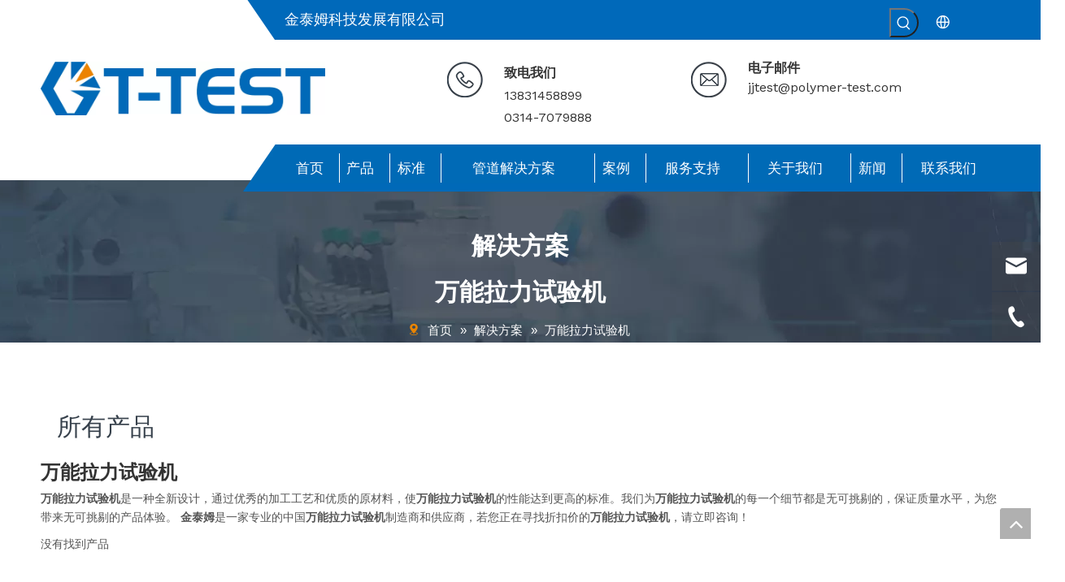

--- FILE ---
content_type: text/html;charset=utf-8
request_url: https://cn.polymer-test.com/products/wannenglalishiyanji.html
body_size: 43718
content:
<!DOCTYPE html> <html lang="zh" prefix="og: http://ogp.me/ns#" style="height: auto;"> <head> <link rel="preconnect" href="https://irrorwxhlkijlm5p-static.leadongcdn.com"/> <link rel="preconnect" href="https://rmrorwxhlkijlm5q-static.leadongcdn.com"/> <link rel="preconnect" href="https://jirorwxhlkijlm5p-static.leadongcdn.com"/> <link rel="preconnect" href="https://irrorwxhlkijlm5p-static.leadongcdn.com"/> <link rel="preconnect" href="https://rmrorwxhlkijlm5q-static.leadongcdn.com"/> <link rel="preconnect" href="https://jirorwxhlkijlm5p-static.leadongcdn.com"/><script>document.write=function(e){documentWrite(document.currentScript,e)};function documentWrite(documenturrentScript,e){var i=document.createElement("span");i.innerHTML=e;var o=i.querySelectorAll("script");if(o.length)o.forEach(function(t){if(t.src&&t.src!=""){var script=document.createElement("script");script.src=t.src;document.body.appendChild(script)}});document.body.appendChild(i)}
window.onloadHack=function(func){if(!!!func||typeof func!=="function")return;if(document.readyState==="complete")func();else if(window.addEventListener)window.addEventListener("load",func,false);else if(window.attachEvent)window.attachEvent("onload",func,false)};</script> <title>万能拉力试验机生产厂家，万能拉力试验机供应商，万能拉力试验机 批发商- 金泰姆</title> <meta name="keywords" content="万能拉力试验机，万能拉力试验机生产厂家，万能拉力试验机供应商，万能拉力试验机 批发商，万能拉力试验机工厂"/> <meta name="description" content="金泰姆是万能拉力试验机的生产厂家、供应商和批发商。我们可以提供专业的服务和更好的价格给您。如果您对我们的产品感兴趣，欢迎和我们联系。"/> <link data-type="dns-prefetch" data-domain="jirorwxhlkijlm5p-static.leadongcdn.com" rel="dns-prefetch" href="//jirorwxhlkijlm5p-static.leadongcdn.com"> <link data-type="dns-prefetch" data-domain="irrorwxhlkijlm5p-static.leadongcdn.com" rel="dns-prefetch" href="//irrorwxhlkijlm5p-static.leadongcdn.com"> <link data-type="dns-prefetch" data-domain="rmrorwxhlkijlm5q-static.leadongcdn.com" rel="dns-prefetch" href="//rmrorwxhlkijlm5q-static.leadongcdn.com"> <link rel="canonical" href="https://cn.polymer-test.com/products/wannenglalishiyanji.html"/> <meta name="applicable-device" content="pc,mobile"/> <meta http-equiv="Cache-Control" content="no-transform"/> <meta http-equiv="X-UA-Compatible" content="IE=edge"/> <meta name="renderer" content="webkit"/> <meta http-equiv="Content-Type" content="text/html; charset=utf-8"/> <meta name="viewport" content="width=device-width, initial-scale=1, user-scalable=no"/> <link rel="icon" href="//irrorwxhlkijlm5p-static.leadongcdn.com/cloud/pkBppKjmRliSninpkrlpk/bitbug_favicon.ico"> <style data-inline="true" data-type="inlineHeadStyle"></style> <link href="//irrorwxhlkijlm5p-static.leadongcdn.com/cloud/prBppKjmRliSoikjnllok/GT-TEST.jpg" as="image" rel="preload" fetchpriority="high"/> <link rel="preload" type="text/css" as="style" href="//irrorwxhlkijlm5p-static.leadongcdn.com/concat/5pikKB7h0aRfiSrqqoopkmrljil/static/assets/widget/mobile_head/style07/style07.css,/static/assets/widget/mobile_head/css/headerStyles.css,/static/assets/widget/style/component/langBar/langBar.css,/static/assets/widget/style/component/follow/widget_setting_iconSize/iconSize24.css,/static/assets/style/bootstrap/cus.bootstrap.grid.system.css,/static/assets/style/fontAwesome/4.7.0/css/font-awesome.css,/static/assets/style/iconfont/iconfont.css,/static/assets/widget/script/plugins/gallery/colorbox/colorbox.css,/static/assets/style/bootstrap/cus.bootstrap.grid.system.split.css,/static/assets/widget/style/component/graphic/graphic.css,/static/assets/widget/script/plugins/picture/animate.css,/static/assets/widget/style/component/prodSearchNew/prodSearchNew.css,/static/assets/widget/style/component/prodsearch/prodsearch.css,/static/assets/widget/style/component/pictureNew/widget_setting_description/picture.description.css" onload="this.onload=null;this.rel='stylesheet'"/> <link rel="preload" type="text/css" as="style" href="//rmrorwxhlkijlm5q-static.leadongcdn.com/concat/eqiiKBg99fRsiSrqqoopkmrljil/static/assets/widget/style/component/pictureNew/public/public.css,/static/assets/widget/style/component/onlineService/public/public.css,/static/assets/widget/style/component/onlineService/widget_setting_showStyle/float.css,/static/assets/widget/style/component/onlineService/widget_setting_showStyle/style11.css,/static/assets/widget/style/component/mailCollection/mailCollection.css" onload="this.onload=null;this.rel='stylesheet'"/> <link rel="stylesheet" type="text/css" href="//irrorwxhlkijlm5p-static.leadongcdn.com/concat/5pikKB7h0aRfiSrqqoopkmrljil/static/assets/widget/mobile_head/style07/style07.css,/static/assets/widget/mobile_head/css/headerStyles.css,/static/assets/widget/style/component/langBar/langBar.css,/static/assets/widget/style/component/follow/widget_setting_iconSize/iconSize24.css,/static/assets/style/bootstrap/cus.bootstrap.grid.system.css,/static/assets/style/fontAwesome/4.7.0/css/font-awesome.css,/static/assets/style/iconfont/iconfont.css,/static/assets/widget/script/plugins/gallery/colorbox/colorbox.css,/static/assets/style/bootstrap/cus.bootstrap.grid.system.split.css,/static/assets/widget/style/component/graphic/graphic.css,/static/assets/widget/script/plugins/picture/animate.css,/static/assets/widget/style/component/prodSearchNew/prodSearchNew.css,/static/assets/widget/style/component/prodsearch/prodsearch.css,/static/assets/widget/style/component/pictureNew/widget_setting_description/picture.description.css"/> <link rel="stylesheet" type="text/css" href="//rmrorwxhlkijlm5q-static.leadongcdn.com/concat/eqiiKBg99fRsiSrqqoopkmrljil/static/assets/widget/style/component/pictureNew/public/public.css,/static/assets/widget/style/component/onlineService/public/public.css,/static/assets/widget/style/component/onlineService/widget_setting_showStyle/float.css,/static/assets/widget/style/component/onlineService/widget_setting_showStyle/style11.css,/static/assets/widget/style/component/mailCollection/mailCollection.css"/> <link rel="preload" type="text/css" as="style" href="//rmrorwxhlkijlm5q-static.leadongcdn.com/concat/jniiKB1wcvSRqiqomrlmrprnsk/static/assets/widget/style/component/langBar/langBar.css,/static/assets/widget/script/plugins/smartmenu/css/navigation.css,/static/assets/widget/style/component/position/position.css,/static/assets/widget/style/component/prodlistAsync/public/public.css,/static/assets/style/ldFont/iconfont.css,/static/assets/widget/script/plugins/slick/slick.css,/static/assets/widget/script/plugins/slick/slick-theme.css,/static/assets/widget/script/plugins/owlcarousel/owl.carousel.css,/static/assets/widget/script/plugins/owlcarousel/owl.theme.css,/static/assets/widget/style/component/shoppingcartStatus/shoppingcartStatus.css,/static/assets/widget/style/component/prodlistAsync/profixlist.css,/static/assets/widget/style/component/faqList/faqList.css,/develop/WpAUKfpfNoQZ-mGKpAUkVebQO-GvUApKfKKUAU-jkBqrKjjqrlimrpniri-jkBqrKnjirijrilknnr/default_style.css,/develop/WpAUKfpfNoQZ-qofKUpkLJQcO-GvUApKfKKUAU-jiBqrKjjqrlimrpnmrj-jkBqrKnjirijrilknnr/default_center.css" onload="this.onload=null;this.rel='stylesheet'"/> <link rel="preload" type="text/css" as="style" href="//jirorwxhlkijlm5p-static.leadongcdn.com/concat/9oinKBvd83RaiSoqrqmmplnrjrl/static/assets/widget/style/component/quicknavigation/quicknavigation.css" onload="this.onload=null;this.rel='stylesheet'"/> <link rel="stylesheet" type="text/css" href="//rmrorwxhlkijlm5q-static.leadongcdn.com/concat/jniiKB1wcvSRqiqomrlmrprnsk/static/assets/widget/style/component/langBar/langBar.css,/static/assets/widget/script/plugins/smartmenu/css/navigation.css,/static/assets/widget/style/component/position/position.css,/static/assets/widget/style/component/prodlistAsync/public/public.css,/static/assets/style/ldFont/iconfont.css,/static/assets/widget/script/plugins/slick/slick.css,/static/assets/widget/script/plugins/slick/slick-theme.css,/static/assets/widget/script/plugins/owlcarousel/owl.carousel.css,/static/assets/widget/script/plugins/owlcarousel/owl.theme.css,/static/assets/widget/style/component/shoppingcartStatus/shoppingcartStatus.css,/static/assets/widget/style/component/prodlistAsync/profixlist.css,/static/assets/widget/style/component/faqList/faqList.css,/develop/WpAUKfpfNoQZ-mGKpAUkVebQO-GvUApKfKKUAU-jkBqrKjjqrlimrpniri-jkBqrKnjirijrilknnr/default_style.css,/develop/WpAUKfpfNoQZ-qofKUpkLJQcO-GvUApKfKKUAU-jiBqrKjjqrlimrpnmrj-jkBqrKnjirijrilknnr/default_center.css"/> <link rel="stylesheet" type="text/css" href="//jirorwxhlkijlm5p-static.leadongcdn.com/concat/9oinKBvd83RaiSoqrqmmplnrjrl/static/assets/widget/style/component/quicknavigation/quicknavigation.css"/> <style>@media(min-width:990px){[data-type="rows"][data-level="rows"]{display:flex}}</style> <style id="speed3DefaultStyle">@supports not(aspect-ratio:1/1){.prodlist-wrap li .prodlist-cell{position:relative;padding-top:100%;width:100%}.prodlist-lists-style-13 .prod_img_a_t13,.prodlist-lists-style-12 .prod_img_a_t12,.prodlist-lists-style-nophoto-11 .prod_img_a_t12{position:unset !important;min-height:unset !important}.prodlist-wrap li .prodlist-picbox img{position:absolute;width:100%;left:0;top:0}}.piclist360 .prodlist-pic4-3 li .prodlist-display{max-width:100%}@media(max-width:600px){.prodlist-fix-num li{width:50% !important}}</style> <template id="appdStylePlace"></template> <link href="//jirorwxhlkijlm5p-static.leadongcdn.com/theme/rkjkKBmpljSRppjmRlkSjlmiRlkSnjRljSjrikriiklrilpi/style/style.css" type="text/css" rel="preload" as="style" onload="this.onload=null;this.rel='stylesheet'" data-theme="true"/> <link href="//jirorwxhlkijlm5p-static.leadongcdn.com/theme/rkjkKBmpljSRppjmRlkSjlmiRlkSnjRljSjrikriiklrilpi/style/style.css" rel="stylesheet" type="text/css"/> <style guid='u_a839ad9431054bacae22bd7a9f4c251d' emptyRender='true' placeholder='true' type='text/css'></style> <link href="//rmrorwxhlkijlm5q-static.leadongcdn.com/site-res/ppkiKBmpljSRlkijlmSRjkqooljmSRlipiloliSRrjljjrmiliilmlSRqiprjkmlmrrrRrrSl.css?1706786934012" rel="preload" as="style" onload="this.onload=null;this.rel='stylesheet'" data-extStyle="true" type="text/css" data-extAttr="20240219144149"/> <link href="//rmrorwxhlkijlm5q-static.leadongcdn.com/site-res/ppkiKBmpljSRlkijlmSRjkqooljmSRlipiloliSRrjljjrmiliilmlSRqiprjkmlmrrrRrrSl.css?1706786934012" data-extAttr="20240219144149" rel="stylesheet" type="text/css"/> <template data-js-type='style_respond' data-type='inlineStyle'></template><template data-js-type='style_head' data-type='inlineStyle'><style guid='c87eb4cd-c4f4-4115-bf5b-0e9b5fbb84ca' pm_pageStaticHack='' jumpName='head' pm_styles='head' type='text/css'>.sitewidget-langBar-20210527131251 .sitewidget-bd .front-icon-box.icon-style i{font-size:18px;color:#fff !important}.sitewidget-langBar-20210527131251 .sitewidget-bd .style21 #qvANrmhtLwcM-lang-drop-arrow{color:#333 !important}.sitewidget-langBar-20210527131251 .sitewidget-bd .style21 .lang-menu .lang-item a{color:#333 !important}.sitewidget-langBar-20210527131251 .sitewidget-bd .icon-style-i{font-size:18px;color:#fff !important}.sitewidget-langBar-20210527131251 .sitewidget-bd .lang-bar.style18.lang-style .lang-dropdown .block-iconbaseline-down{color:#333 !important}.sitewidget-langBar-20210527131251 .sitewidget-bd .lang-bar.style18.lang-style .lang-dropdown .lang-selected{color:#333 !important}.sitewidget-langBar-20210527131251 .sitewidget-bd .lang-bar.style18.lang-style .lang-dropdown .lang-menu a{color:#333 !important}.sitewidget-langBar-20210527131251 .sitewidget-bd .lang-bar.style18.lang-style .lang-dropdown .lang-menu{border-color:#333 !important}.sitewidget-langBar-20210527131251 .sitewidget-bd .lang-bar.style21.lang-style .lang-dropdown .lang-menu .menu-close-btn i{background:#333 !important}.sitewidget-langBar-20210527131251 .sitewidget-bd .front-icon-box i{font-size:20px;color:#fff !important}.sitewidget-langBar-20210527131251 .sitewidget-bd .front-icon-box.icon-style i{font-size:20px;color:#fff !important}.sitewidget-langBar-20210527131251 .sitewidget-bd .front-icon-box i:hover{color:#333 !important}.sitewidget-langBar-20210527131251.sitewidget-langBar .lang-bar.style20 .lang-dropdown .lang-item{padding:4px 10px 6px 10px}.sitewidget-langBar-20210527131251 .lang-bar .lang-dropdown-front-icon{background:unset !important}.sitewidget-position-20200606143600 .sitewidget-position-description .block-icon{color:#ea8400;vertical-align:initial}.sitewidget-position-20200606143600 .breadContent .web-crumbs-title strong{font-size:30px;color:#fff}.sitewidget-prodListAsync-20210813144602 .prodlist-wrap .prodlist-pro-name{height:auto !important;overflow:hidden;text-overflow:ellipsis;display:box;display:-webkit-box;-webkit-line-clamp:1;-webkit-box-orient:vertical}.sitewidget-prodListAsync-20210813144602 .prodlist-lists-style-9 .prodlist-box-hover .style_line_9{background:#009048 !important}.sitewidget-prodListAsync-20210813144602 .prodlist-lists-style-9 .prodlist-box-hover:hover .prodlist-pro-name{color:#009048 !important}.sitewidget-prodListAsync-20210813144602 .prodlist-lists-style-9>.fix>li:hover{border-color:#009048 !important}.sitewidget-prodListAsync-20210813144602 .sitewidget-ft .paging>li.active>span{background-color:#006ab8;border:1px solid #006ab8}.sitewidget-prodListAsync-20210813144602 .sitewidget-ft .paging>li>a:hover{color:#006ab8;border:1px solid #006ab8}.sitewidget-prodListAsync-20210813144602 .sitewidget-ft .paging>li span.active a{color:#006ab8}.sitewidget-prodListAsync-20210813144602 .prodlist-parameter-wrap .prodlist-parameter-inner{padding:10px 0 5px 0}.sitewidget-prodListAsync-20210813144602 .prodlist-wrap .prodlist-pro-name{height:20px}.sitewidget-prodListAsync-20210813144602 .prodlist-box-hover{height:100%;box-sizing:border-box}.sitewidget-prodListAsync-20210813144602 .prodlist-parameter-wrap{position:static}.sitewidget-prodListAsync-20210813144602 .prodlist-parameter-btns-container,.sitewidget-prodListAsync-20210813144602 .prodlist-parameter-wrap .prodlist-btn-wrap .btn-wrap-double,.sitewidget-prodListAsync-20210813144602 .prodlist-parameter-wrap .prodlist-btn-fresh-wrap .btn-wrap-fresh-double,.sitewidget-prodListAsync-20210813144602 .prodlist-parameter-wrap .prodlist-btn-wrap .btn-wrap-single,.sitewidget-prodListAsync-20210813144602 .prodlist-parameter-wrap .prodlist-btn-fresh-wrap .btn-wrap-fresh-single{position:absolute;width:calc(100% - 8px);bottom:10px}@media screen and (min-width:1200px){.sitewidget-prodListAsync-20210813144602 .prodlist-parameter-wrap .prodlist-btn-fresh-wrap,.sitewidget-prodListAsync-20210813144602 .prodlist-parameter-wrap .prodlist-btn-wrap{margin-top:0}}.sitewidget-prodListAsync-20210813144602 .keyword_box .keyword_list a{color:!important;border-color:!important}.sitewidget-prodListAsync-20210813144602 .keyword_box .keyword_list a:hover{color:!important;border-color:!important}</style></template><template data-js-type='style_respond' data-type='inlineStyle'></template><template data-js-type='style_head' data-type='inlineStyle'></template><script data-ignoreMinify="true">
	function loadInlineStyle(){
		var allInlineStyle = document.querySelectorAll("template[data-type='inlineStyle']");
		var length = document.querySelectorAll("template[data-type='inlineStyle']").length;
		for(var i = 0;i < length;i++){
			var style = allInlineStyle[i].innerHTML;
			allInlineStyle[i].outerHTML = style;
		}
	}
loadInlineStyle();
</script> <link rel='preload' as='style' onload='this.onload=null;this.rel="stylesheet"' href='https://fonts.googleapis.com/css?family=Lexend+Deca|Work+Sans:400,600,700&display=swap' data-type='1' type='text/css' media='all'/> <script type="text/javascript" data-src="//irrorwxhlkijlm5p-static.leadongcdn.com/static/t-7pBmBKiKrqqoopkmrljii/assets/script/jquery-1.11.0.concat.js"></script> <script type="text/javascript" data-src="//ld-analytics.leadongcdn.com/jkinKBjlmiRlrSSRRQRilSnnnokr/ltm-web.js?v=1708324909000"></script><script type="text/x-delay-ids" data-type="delayIds" data-device="pc" data-xtype="0" data-delayIds='["mbUiMRrOKSsh","sdAsWHrtURyC","kLpDMmWZqHvr","qvANrmhtLwcM","mHKNMRCtfnhr","uTUDrwMjAReh","lWUNrwCZKcmM","dAUDMwCEKyph","kvUshcrEAyqM","lkKiCmWjYyAh","kpUYrmWEKSwh","lNUshwWZKduC","kiAsCmrOUdtM","iNfYhHMZKRDC","hPpNrchjVBFM","YpUiMmCEgWAh","dbpYWwMZgLfr","iIADrRhOgWCM","iNUYrmWtgQDM","oNUiWmhZMeaC","qZKYrHWtMobh","nAfiMHhEWJwr","oTpsrwMtLAzC","oTUYMmCZAzVh","uTADWHMZuORh","eqADhcMELNOC","sbUshcrZPEdW","uTpirHWZkwtC","mbADMHhtUJrW","uTUYrcWtfoRM","tmfsrwCEpdJW","mCADhmWtPHsM","lsKNhcCjUJOr","lkfsMHCjLNmr","nvUDhcrOfzNW","nifsCRWZUeGh","miUDCRhjATkW","noAYMHWjKzpr","nCUDrRWtAnyM"]'></script> <script guid='6e7875c4-b94d-42bf-b264-e875ded788a8' pm_pageStaticHack='true' jumpName='head' pm_scripts='head' type='text/javascript'>try{(function(window,undefined){var phoenixSite=window.phoenixSite||(window.phoenixSite={});phoenixSite.lanEdition="ZH_CN";var page=phoenixSite.page||(phoenixSite.page={});page.cdnUrl="//rmrorwxhlkijlm5q-static.leadongcdn.com";page.siteUrl="https://cn.polymer-test.com";page.lanEdition=phoenixSite.lanEdition;page._menu_prefix="";page._menu_trans_flag="";page._captcha_domain_prefix="captcha.c";page._pId="pLKpsWbmtleh";phoenixSite._sViewMode="true";phoenixSite._templateSupport="false";phoenixSite._singlePublish=
"false"})(this)}catch(e){try{console&&console.log&&console.log(e)}catch(e){}};</script> <script id='u_62e2a9f696cd4e06b210c54831173515' guid='u_62e2a9f696cd4e06b210c54831173515' pm_script='init_top' type='text/javascript'>try{(function(window,undefined){var datalazyloadDefaultOptions=window.datalazyloadDefaultOptions||(window.datalazyloadDefaultOptions={});datalazyloadDefaultOptions["version"]="3.0.0";datalazyloadDefaultOptions["isMobileViewer"]="false";datalazyloadDefaultOptions["hasCLSOptimizeAuth"]="false";datalazyloadDefaultOptions["_version"]="3.0.0";datalazyloadDefaultOptions["isPcOptViewer"]="false"})(this);(function(window,undefined){window.__ph_optSet__='{"loadImgType":"2"}'})(this)}catch(e){try{console&&
console.log&&console.log(e)}catch(e){}};</script> <script id='u_8e9b357839a5471aaebf5be24536679a' guid='u_8e9b357839a5471aaebf5be24536679a' type='text/javascript'>try{var thisUrl=location.host;var referUrl=document.referrer;if(referUrl.indexOf(thisUrl)==-1)localStorage.setItem("landedPage",document.URL)}catch(e){try{console&&console.log&&console.log(e)}catch(e){}};</script> </head> <body class=" frontend-body-canvas "> <div id='backstage-headArea' headFlag='1' class='hideForMobile'><div class="outerContainer" data-mobileBg="true" id="outerContainer_1591266077181" data-type="outerContainer" data-level="rows"><div class="container" data-type="container" data-level="rows" cnttype="backstage-container-mark"><div class="row" data-type="rows" data-level="rows" data-attr-xs="null" data-attr-sm="null"><div class="col-md-3" id="column_1591337726708" data-type="columns" data-level="columns"><div id="location_1591337726709" data-type="locations" data-level="rows"><div class="backstage-stwidgets-settingwrap" id="component_mbUiMRrOKSsh" data-scope="0" data-settingId="mbUiMRrOKSsh" data-relationCommonId="pLKpsWbmtleh" data-classAttr="sitewidget-placeHolder-20200605141520"> <div class="sitewidget-placeholder sitewidget-placeHolder-20200605141520"> <div class="sitewidget-bd"> <div class="resizee" style="height:30px"></div> </div> </div> <script type="text/x-delay-script" data-id="mbUiMRrOKSsh" data-jsLazyloadType="1" data-alias="placeHolder" data-jsLazyload='true' data-type="component" data-jsDepand='' data-jsThreshold='' data-cssDepand='' data-cssThreshold=''>(function(window,$,undefined){})(window,$);</script></div> </div></div><div class="col-md-5" id="column_1591337717264" data-type="columns" data-level="columns"><div id="location_1591337717265" data-type="locations" data-level="rows"><div class="backstage-stwidgets-settingwrap " id="component_sdAsWHrtURyC" data-scope="0" data-settingId="sdAsWHrtURyC" data-relationCommonId="pLKpsWbmtleh" data-classAttr="sitewidget-text-20200605093455"> <div class="sitewidget-text sitewidget-text-20200605093455 sitewidget-olul-liststyle"> <div class=" sitewidget-bd "> 金泰姆科技发展有限公司 </div> </div> <script type="text/x-delay-script" data-id="sdAsWHrtURyC" data-jsLazyloadType="1" data-alias="text" data-jsLazyload='true' data-type="component" data-jsDepand='["//jirorwxhlkijlm5p-static.leadongcdn.com/static/t-7pBmBKiKrqqoopkmrljii/assets/widget/script/compsettings/comp.text.settings.js"]' data-jsThreshold='5' data-cssDepand='' data-cssThreshold='5'>(function(window,$,undefined){})(window,$);</script><template data-type='js_template' data-settingId='sdAsWHrtURyC'><script id='u_7e23106460fb4e7497ac110e1db5a279' guid='u_7e23106460fb4e7497ac110e1db5a279' type='text/javascript'>try{$(function(){$(".sitewidget-text-20200605093455 .sitewidget-bd a").each(function(){if($(this).attr("href"))if($(this).attr("href").indexOf("#")!=-1){console.log("anchor-link",$(this));$(this).attr("anchor-link","true")}})})}catch(e){try{console&&console.log&&console.log(e)}catch(e){}};</script></template> </div> </div></div><div class="col-md-3" id="column_1622092482832" data-type="columns" data-level="columns"><div id="location_1622092482833" data-type="locations" data-level="rows"><div class="backstage-stwidgets-settingwrap " scope="0" settingId="kLpDMmWZqHvr" id="component_kLpDMmWZqHvr" relationCommonId="pLKpsWbmtleh" classAttr="sitewidget-prodSearchNew-20210527131235"> <div class="sitewidget-searchNew sitewidget-prodSearchNew sitewidget-prodSearchNew-20210527131235 prodWrap"> <style type="text/css">.prodDiv.margin20{margin-top:20px}@media(min-width:501px){.sitewidget-prodSearchNew-20210527131235 .slideLeft-search-box-prodDiv{left:auto;right:96px}}.sitewidget-searchNew .slideLeftRight-search-box .search-box .serachbod{border:none !important}.sitewidget-searchNew .slideLeftRight-search-box .search-keywords{display:none}.sitewidget-searchNew .slideLeftRight-search-box.search-box-wrap{position:relative}.sitewidget-searchNew .slideLeftRight-search-box .search-icon-btn{position:absolute;right:0;top:0;z-index:1;background-image:url([data-uri]) \9;background-repeat:no-repeat \9;background-position:center center \9}.sitewidget-searchNew .slideLeftRight-search-box .search-box{position:absolute;top:0;right:0;-webkit-transition:width .4s;-moz-transition:width .4s;-ms-transition:width .4s;-o-transition:width .4s;transition:width .4s}.sitewidget-searchNew .slideLeftRight-search-box .search-box .search-fix-wrap{position:relative;overflow:hidden;-webkit-transition:margin-right .4s;-moz-transition:margin-right .4s;-ms-transition:margin-right .4s;-o-transition:margin-right .4s;transition:margin-right .4s}.sitewidget-searchNew .slideLeftRight-search-box .search-box .search-fix-wrap input[type="text"]{padding-right:0;width:100%;text-indent:8px}.sitewidget-searchNew .slideLeftRight-search-box .search-box .search-fix-wrap button{position:absolute;top:0}.sitewidget-searchNew .slideLeftRight-search-box .search-box .search-fix-wrap button{background-image:url([data-uri]) \9;background-repeat:no-repeat \9;background-position:center center \9}.sitewidget-searchNew .slideLeftRight-search-box .search-close-btn{font-weight:400;display:block;position:absolute;top:0;right:0;width:0;text-align:center;font-family:none;display:none;text-decoration:none;font-style:normal;-webkit-transition:width .4s;-moz-transition:width .4s;-ms-transition:width .4s;-o-transition:width .4s;transition:width .4s}.sitewidget-searchNew .slideLeftRight-search-box .search-box.open .search-fix-wrap{position:relative}@media(max-width:500px){.sitewidget-searchNew .slideLeftRight-search-box .search-box.open{width:100% !important}}.sitewidget-prodSearchNew-20210527131235 .slideLeftRight-search-box.search-box-wrap{height:36px}.sitewidget-prodSearchNew-20210527131235 .slideLeftRight-search-box .search-icon-btn{width:36px;height:36px;background-color:transparent;border-radius:0 50px 50px 0}.sitewidget-prodSearchNew-20210527131235 .slideLeftRight-search-box .search-box{width:36px}.sitewidget-prodSearchNew-20210527131235 .slideLeftRight-search-box .search-box .search-fix-wrap{margin-right:36px}.sitewidget-prodSearchNew-20210527131235 .slideLeftRight-search-box .search-box .search-fix-wrap .inner-container{position:relative;height:unset;overflow:unset}.sitewidget-prodSearchNew-20210527131235 .slideLeftRight-search-box .search-box .search-fix-wrap{display:flex}.sitewidget-prodSearchNew-20210527131235 .slideLeftRight-search-box .search-box .search-fix-wrap input[type="text"]{height:36px;line-height:36px;font-size:14px;color:#fff}.sitewidget-prodSearchNew-20210527131235 .slideLeftRight-search-box .search-box.open form{background-color:transparent;border:1px solid #ddd;border-radius:50px}.arabic-exclusive .sitewidget-prodSearchNew-20210527131235 .slideLeftRight-search-box .search-box .search-fix-wrap input[type="text"]{padding-left:10px;padding-right:calc(36px +  36px)}.arabic-exclusive .sitewidget-prodSearchNew-20210527131235 .slideLeftRight-search-box .inner-container{left:unset;right:calc(36px +  36px);padding-left:10px;padding-right:15px}.sitewidget-prodSearchNew-20210527131235 .slideLeftRight-search-box .search-box .search-fix-wrap input[type="text"]::-webkit-input-placeholder{color:#eee}.sitewidget-prodSearchNew-20210527131235 .slideLeftRight-search-box .search-box .search-fix-wrap input[type="text"]::-moz-placeholder{color:#eee}.sitewidget-prodSearchNew-20210527131235 .slideLeftRight-search-box .search-box .search-fix-wrap input[type="text"]::-ms-input-placeholder{color:#eee}.sitewidget-prodSearchNew-20210527131235 .slideLeftRight-search-box .search-box .search-fix-wrap button,.sitewidget-prodSearchNew-20210527131235 .slideLeftRight-search-box .search-icon-btn{width:36px;height:36px}.sitewidget-prodSearchNew-20210527131235 .slideLeftRight-search-box .search-box .search-fix-wrap button .icon-svg,.sitewidget-prodSearchNew-20210527131235 .slideLeftRight-search-box .search-icon-btn .icon-svg{width:20px;height:20px;fill:#fff}.sitewidget-prodSearchNew-20210527131235 .slideLeftRight-search-box .search-close-btn{height:36px;line-height:calc(36px - 2px);border-radius:0 50px 50px 0}.sitewidget-prodSearchNew-20210527131235 .slideLeftRight-search-box .search-close-btn svg{width:20px;height:20px;color:#fff;fill:currentColor}.sitewidget-prodSearchNew-20210527131235 .slideLeftRight-search-box .search-box.open{width:272px}.sitewidget-prodSearchNew-20210527131235 .slideLeftRight-search-box .search-box.open .search-fix-wrap{margin-right:0;border-radius:50px;overflow:hidden}.sitewidget-prodSearchNew-20210527131235 .slideLeftRight-search-box .search-close-btn.show{width:36px;color:#fff;font-size:calc(20px + 6px);display:flex !important;align-items:center;justify-content:center}.sitewidget-prodSearchNew-20210527131235 .slideLeftRight-search-box .search-close-btn.show:hover{color:#fff}.sitewidget-prodSearchNew-20210527131235.prodWrap .prodDiv .prodUl li{font-size:14px}.sitewidget-prodSearchNew-20210527131235.prodWrap .prodDiv .prodUl li{color:#333 !important}.sitewidget-prodSearchNew-20210527131235.prodWrap .prodDiv .prodUl li:hover{color:#ea8400 !important}.sitewidget-prodSearchNew-20210527131235.prodWrap .prodDiv .prodUl li{text-align:left}@media(min-width:900px){.sitewidget-prodSearchNew-20210527131235 .positionLeft .search-keywords{line-height:36px}.sitewidget-prodSearchNew-20210527131235 .positionRight .search-keywords{line-height:36px}}.sitewidget-prodSearchNew-20210527131235 .positionDrop .search-keywords{border:1px solid #999;border-top:0}.sitewidget-prodSearchNew-20210527131235 .positionDrop q{margin-left:10px}</style> <div class="sitewidget-bd"> <div class="search-box-wrap slideLeftRight-search-box"> <button class="search-icon-btn" aria-label="热门关键词："> <svg xmlns="http://www.w3.org/2000/svg" xmlns:xlink="http://www.w3.org/1999/xlink" t="1660616305377" class="icon icon-svg shape-search" viewBox="0 0 1024 1024" version="1.1" p-id="26257" width="20" height="20"><defs><style type="text/css">@font-face{font-family:feedback-iconfont;src:url("//at.alicdn.com/t/font_1031158_u69w8yhxdu.woff2?t=1630033759944") format("woff2"),url("//at.alicdn.com/t/font_1031158_u69w8yhxdu.woff?t=1630033759944") format("woff"),url("//at.alicdn.com/t/font_1031158_u69w8yhxdu.ttf?t=1630033759944") format("truetype")}</style></defs><path d="M147.9168 475.5968a291.2768 291.2768 0 1 1 582.5024 0 291.2768 291.2768 0 0 1-582.5024 0z m718.848 412.416l-162.9696-162.8672a362.3424 362.3424 0 0 0 99.4816-249.5488A364.0832 364.0832 0 1 0 439.1936 839.68a361.8304 361.8304 0 0 0 209.5104-66.6624l166.5024 166.5024a36.4544 36.4544 0 0 0 51.5072-51.5072" p-id="26258"/></svg> </button> <div class="search-box "> <form action="/phoenix/admin/prod/search" onsubmit="return checkSubmit(this)" method="get" novalidate> <div class="search-fix-wrap 2"> <div class="inner-container unshow-flag" style="display: none;"> <span class="inner-text unshow-flag"></span> <span class="">&nbsp;:</span> </div> <input class="serachbod" type="text" name="searchValue" value="" placeholder="在这里搜索..." autocomplete="off" aria-label="在这里搜索..."/> <input type="hidden" name="searchProdStyle" value=""/> <input type="hidden" name="searchComponentSettingId" value="kLpDMmWZqHvr"/> <button class="search-btn" type="submit" aria-label="热门关键词："> <svg xmlns="http://www.w3.org/2000/svg" xmlns:xlink="http://www.w3.org/1999/xlink" t="1660616305377" class="icon icon-svg shape-search" viewBox="0 0 1024 1024" version="1.1" p-id="26257" width="20" height="20"><defs><style type="text/css">@font-face{font-family:feedback-iconfont;src:url("//at.alicdn.com/t/font_1031158_u69w8yhxdu.woff2?t=1630033759944") format("woff2"),url("//at.alicdn.com/t/font_1031158_u69w8yhxdu.woff?t=1630033759944") format("woff"),url("//at.alicdn.com/t/font_1031158_u69w8yhxdu.ttf?t=1630033759944") format("truetype")}</style></defs><path d="M147.9168 475.5968a291.2768 291.2768 0 1 1 582.5024 0 291.2768 291.2768 0 0 1-582.5024 0z m718.848 412.416l-162.9696-162.8672a362.3424 362.3424 0 0 0 99.4816-249.5488A364.0832 364.0832 0 1 0 439.1936 839.68a361.8304 361.8304 0 0 0 209.5104-66.6624l166.5024 166.5024a36.4544 36.4544 0 0 0 51.5072-51.5072" p-id="26258"/></svg> </button> </div> </form> </div> <a class="search-close-btn" href="javascript:;"> <svg xmlns="http://www.w3.org/2000/svg" width="20" height="20" viewBox="0 0 20 20"> <path d="M11.1667 9.99992L16.4167 4.74992C16.75 4.41658 16.75 3.91658 16.4167 3.58326C16.0833 3.24992 15.5833 3.24992 15.25 3.58326L10 8.83326L4.75001 3.58326C4.41667 3.24992 3.91667 3.24992 3.58335 3.58326C3.25001 3.91658 3.25001 4.41658 3.58335 4.74992L8.83335 9.99992L3.58335 15.2499C3.25001 15.5833 3.25001 16.0833 3.58335 16.4166C3.75001 16.5833 3.95835 16.6666 4.16667 16.6666C4.37499 16.6666 4.58335 16.5833 4.75001 16.4166L10 11.1666L15.25 16.4166C15.4167 16.5833 15.625 16.6666 15.8333 16.6666C16.0417 16.6666 16.25 16.5833 16.4167 16.4166C16.75 16.0833 16.75 15.5833 16.4167 15.2499L11.1667 9.99992Z"/> </svg> </a> </div> <script id="prodSearch" type="application/ld+json"></script> <div class="prodDiv slideLeft-search-box-prodDiv "> <input type="hidden" id="prodCheckList" name="prodCheckList" value="name&amp;&amp;keyword&amp;&amp;model&amp;&amp;summary&amp;&amp;desc&amp;&amp;all"> <input type="hidden" id="prodCheckIdList" name="prodCheckIdList" value="name&amp;&amp;keyword&amp;&amp;model&amp;&amp;summary&amp;&amp;desc&amp;&amp;all"> <i class="triangle"></i> <ul class="prodUl unshow-flag" id="prodULs"> <li search="rangeAll" class="prodUlLi fontColorS0 fontColorS1hover unshow-flag" id="rangeAll" style="display: none">全部</li> <li search="name" class="prodUlLi fontColorS0 fontColorS1hover unshow-flag" id="name" style="display: none">产品名称</li> <li search="keyword" class="prodUlLi fontColorS0 fontColorS1hover unshow-flag" id="keyword" style="display: none">关键词</li> <li search="model" class="prodUlLi fontColorS0 fontColorS1hover unshow-flag" id="model" style="display: none">产品型号</li> <li search="summary" class="prodUlLi fontColorS0 fontColorS1hover unshow-flag" id="summary" style="display: none">产品摘要</li> <li search="desc" class="prodUlLi fontColorS0 fontColorS1hover unshow-flag" id="desc" style="display: none">产品描述</li> <li search="" class="prodUlLi fontColorS0 fontColorS1hover unshow-flag" id="all" style="display: none">全文搜索</li> </ul> </div> <div class="prodDivrecomend 2"> <ul class="prodUl"> </ul> </div> <svg xmlns="http://www.w3.org/2000/svg" width="0" height="0" class="hide"> <symbol id="icon-search" viewBox="0 0 1024 1024"> <path class="path1" d="M426.667 42.667q78 0 149.167 30.5t122.5 81.833 81.833 122.5 30.5 149.167q0 67-21.833 128.333t-62.167 111.333l242.333 242q12.333 12.333 12.333 30.333 0 18.333-12.167 30.5t-30.5 12.167q-18 0-30.333-12.333l-242-242.333q-50 40.333-111.333 62.167t-128.333 21.833q-78 0-149.167-30.5t-122.5-81.833-81.833-122.5-30.5-149.167 30.5-149.167 81.833-122.5 122.5-81.833 149.167-30.5zM426.667 128q-60.667 0-116 23.667t-95.333 63.667-63.667 95.333-23.667 116 23.667 116 63.667 95.333 95.333 63.667 116 23.667 116-23.667 95.333-63.667 63.667-95.333 23.667-116-23.667-116-63.667-95.333-95.333-63.667-116-23.667z"></path> </symbol> </svg> </div> </div> <template data-type='js_template' data-settingId='kLpDMmWZqHvr'><script id='u_df42ac0260734267bda53810edb64b7c' guid='u_df42ac0260734267bda53810edb64b7c' type='text/javascript'>try{function escapeHTML(html){return html.replace(/&/g,"\x26amp;").replace(/</g,"\x26lt;").replace(/>/g,"\x26gt;").replace(/"/g,"\x26quot;").replace(/'/g,"\x26#039;")}function checkSubmit(form){var $inputVal=$(form).find('input[name\x3d"searchValue"]').val();if($inputVal){$(form).find('input[name\x3d"searchValue"]').val(escapeHTML($inputVal));return true}else{alert("\u8bf7\u8f93\u5165\u5173\u952e\u8bcd");return false}}}catch(e){try{console&&console.log&&console.log(e)}catch(e){}};</script></template> </div> <script type="text/x-delay-script" data-id="kLpDMmWZqHvr" data-jsLazyloadType="1" data-alias="prodSearchNew" data-jsLazyload='true' data-type="component" data-jsDepand='' data-jsThreshold='5' data-cssDepand='' data-cssThreshold='5'>(function(window,$,undefined){try{function setInputPadding(){console.log("diyici");var indent=$(".sitewidget-prodSearchNew-20210527131235 .search-fix-wrap .inner-container").innerWidth();if("slideLeftRight-search-box"=="slideLeft-search-box")if($(".sitewidget-prodSearchNew-20210527131235 .search-fix-wrap input[name\x3dsearchValue]").hasClass("isselect"))indent=indent-15;else if(!$("#component_kLpDMmWZqHvr .prodWrap .search-fix-wrap input[name\x3dsearchProdStyle]").hasClass("oneSelect"))indent=indent-
45;else indent=indent-15;if("slideLeftRight-search-box"=="showUnder-search-box")if($(".sitewidget-prodSearchNew-20210527131235 .search-fix-wrap input[name\x3dsearchValue]").hasClass("isselect"))indent=indent-5;else if(!$("#component_kLpDMmWZqHvr .prodWrap .search-fix-wrap input[name\x3dsearchProdStyle]").hasClass("oneSelect"))indent=indent-45;else indent=indent-5;if("slideLeftRight-search-box"=="slideLeftRight-search-box")if($(".sitewidget-prodSearchNew-20210527131235 .search-fix-wrap input[name\x3dsearchValue]").hasClass("isselect"))indent=
indent-9;else if(!$("#component_kLpDMmWZqHvr .prodWrap .search-fix-wrap input[name\x3dsearchProdStyle]").hasClass("oneSelect"))indent=indent-45;else indent=indent-9;if("slideLeftRight-search-box"=="insideLeft-search-box"){$(".sitewidget-prodSearchNew-20210527131235 .search-fix-wrap .search-svg").css("left",0+"px");indent=indent;var inderwidth=$(".sitewidget-prodSearchNew-20210527131235 .search-svg").width();$(".sitewidget-prodSearchNew-20210527131235 .inner-container").css("left",inderwidth+"px")}$(".sitewidget-prodSearchNew-20210527131235 .search-fix-wrap input[name\x3dsearchValue]").css("padding-left",
+"px");if($(".arabic-exclusive").length!==0&&"slideLeftRight-search-box"=="slideLeftRight-search-box")$(".sitewidget-prodSearchNew-20210527131235 .search-fix-wrap input[name\x3dsearchValue]").css({"padding-left":"10px","padding-right":indent+2*36+"px"})}function getUrlParam(name){var reg=new RegExp("(^|\x26)"+name+"\x3d([^\x26]*)(\x26|$)","i");var r=window.location.search.substr(1).match(reg);if(r!=null)return decodeURIComponent(r[2].replace(/\+/g,"%20"));else return null}$(function(){try{function escapeHTML(html){return html.replace(/&/g,
"\x26amp;").replace(/</g,"\x26lt;").replace(/>/g,"\x26gt;").replace(/"/g,"\x26quot;").replace(/'/g,"\x26#039;")}var searchValueAfter=getUrlParam("searchValue");if(!searchValueAfter){var reg=new RegExp("^/search/([^/]+).html");var r=window.location.pathname.match(reg);if(!!r)searchValueAfter=r[1]}var isChange=false;if(searchValueAfter!=null)$(".sitewidget-prodSearchNew-20210527131235 .search-fix-wrap input[name\x3dsearchValue]").val(escapeHTML(decodeURIComponent(searchValueAfter)));$(".sitewidget-prodSearchNew-20210527131235 .search-fix-wrap input[name\x3dsearchValue]").on("focus",
function(){if(searchValueAfter!=null&&!isChange)$(".sitewidget-prodSearchNew-20210527131235 .search-fix-wrap input[name\x3dsearchValue]").val("")});$(".sitewidget-prodSearchNew-20210527131235 .search-fix-wrap input[name\x3dsearchValue]").on("blur",function(){if(!isChange)if(searchValueAfter!=null)$(".sitewidget-prodSearchNew-20210527131235 .search-fix-wrap input[name\x3dsearchValue]").val(decodeURIComponent(searchValueAfter))});$(".sitewidget-prodSearchNew-20210527131235 .search-fix-wrap input[name\x3dsearchValue]").on("input",
function(){isChange=true});$(".sitewidget-prodSearchNew-20210527131235 .search-fix-wrap input[name\x3dsearchValue]").on("change",function(){isChange=true});$(".sitewidget-prodSearchNew-20210527131235 .search-fix-wrap input[name\x3dsearchValue]").css("text-indent","0!important");if("slideLeftRight-search-box"=="insideLeft-search-box"){$(".sitewidget-prodSearchNew-20210527131235 .search-fix-wrap input[name\x3dsearchValue]").css("text-indent",0);var inderwidth=$(".sitewidget-prodSearchNew-20210527131235 .search-svg").width();
console.log("inderwidth",inderwidth);$(".sitewidget-prodSearchNew-20210527131235 .search-fix-wrap input[name\x3dsearchValue]").css("padding-left",0+"px");$(".sitewidget-prodSearchNew-20210527131235 .search-fix-wrap input[name\x3dsearchValue]").css("margin-left",inderwidth+"px");$(".sitewidget-prodSearchNew-20210527131235 .search-svg").css("left","0px")}var prodNows=$(".sitewidget-prodSearchNew-20210527131235 .prodDiv input[name\x3dprodCheckList]").val();var prodNow=prodNows.split("\x26\x26");var prodIdss=
$(".sitewidget-prodSearchNew-20210527131235 .prodDiv input[name\x3dprodCheckIdList]").val();var prodIds=prodIdss.split("\x26\x26");var prodPool=["all","desc","summary","model","keyword","name","none"];var prod=[];var prodId=[];for(var i=0;i<prodNow.length;i++){if(prodPool.indexOf(prodNow[i])==-1)prod.push(prodNow[i]);if(prodPool.indexOf(prodNow[i])==-1)prodId.push(prodIds[i])}var prodHtml="";for(var i=0;i<prod.length;i++)prodHtml+="\x3cli search\x3d'"+prodId[i]+"' class\x3d'prodUlLi fontColorS0 fontColorS1hover' id\x3d'"+
prodId[i]+"'\x3e"+prod[i]+"\x3c/li\x3e";$(".sitewidget-prodSearchNew-20210527131235 .prodDiv .prodUl").append(prodHtml)}catch(error){console.log(error)}});$(function(){var url=window.location.href;try{function escapeHTML(html){return html.replace(/&/g,"\x26amp;").replace(/</g,"\x26lt;").replace(/>/g,"\x26gt;").replace(/"/g,"\x26quot;").replace(/'/g,"\x26#039;")}var urlAll=window.location.search.substring(1);var urls=urlAll.split("\x26");if(urls&&urls.length==2){var searchValues=urls[0].split("\x3d");
var searchValueKey=searchValues[0];var searchValue=searchValues[1];var searchProds=urls[1].split("\x3d");var searchProdStyleKey=searchProds[0];var searchProdStyle=searchProds[1];searchValue=searchValue.replace(/\+/g," ");searchValue=decodeURIComponent(searchValue);searchProdStyle=searchProdStyle.replace(/\+/g," ");searchProdStyle=decodeURIComponent(searchProdStyle);if(searchValueKey=="searchValue"&&searchProdStyleKey=="searchProdStyle"){$(".sitewidget-prodSearchNew-20210527131235 .search-fix-wrap input[name\x3dsearchValue]").val(escapeHTML(searchValue));
$(".sitewidget-prodSearchNew-20210527131235 .search-fix-wrap input[name\x3dsearchProdStyle]").val(searchProdStyle)}}}catch(e){}var target="http://"+window.location.host+"/phoenix/admin/prod/search?searchValue\x3d{search_term_string}";$("#prodSearch").html('{"@context": "http://schema.org","@type": "WebSite","url": "'+url+'","potentialAction": {"@type": "SearchAction", "target": "'+target+'", "query-input": "required name\x3dsearch_term_string"}}');var prodCheckStr="name\x26\x26keyword\x26\x26model\x26\x26summary\x26\x26desc\x26\x26all".split("\x26\x26");
if(prodCheckStr&&prodCheckStr.length&&prodCheckStr.length>=2){$(".sitewidget-prodSearchNew-20210527131235 .prodDiv .prodUl #rangeAll").show();var rangeAll=$(".sitewidget-prodSearchNew-20210527131235 .prodDiv .prodUl #rangeAll");$(".sitewidget-prodSearchNew-20210527131235 .inner-container").hide();$("#component_kLpDMmWZqHvr .prodWrap .search-fix-wrap input[name\x3dsearchProdStyle]").val(rangeAll.attr("search"))}if(prodCheckStr&&prodCheckStr.length==1){var text="";$(".sitewidget-prodSearchNew-20210527131235 .prodDiv li").each(function(index,
ele){if($(ele).attr("id")==prodCheckStr[0])text=$(ele).text()});$(".sitewidget-prodSearchNew-20210527131235 .prodDiv").parent().find(".inner-container .inner-text").text(text);$(".sitewidget-prodSearchNew-20210527131235 .prodDiv").parent().find(".inner-container .fa-angle-down").remove();$(".sitewidget-prodSearchNew-20210527131235 .prodDiv").remove();$("#component_kLpDMmWZqHvr .prodWrap .search-fix-wrap input[name\x3dsearchProdStyle]").val(prodCheckStr[0]);if("slideLeftRight-search-box"!="slideLeftRight-search-box")$(".sitewidget-prodSearchNew-20210527131235 .inner-container").css("display",
"flex");$("#component_kLpDMmWZqHvr .prodWrap .search-fix-wrap input[name\x3dsearchProdStyle]").addClass("oneSelect");setInputPadding()}for(var i=0;i<prodCheckStr.length;i++)$(".sitewidget-prodSearchNew-20210527131235 .prodDiv .prodUl #"+$.trim(prodCheckStr[i])+" ").show();$('.sitewidget-prodSearchNew-20210527131235 button.search-btn[type\x3d"submit"]').bind("click",function(){if(window.fbq&&!window.fbAccessToken)window.fbq("track","Search");if(window.ttq)window.ttq.track("Search")});$(".sitewidget-prodSearchNew-20210527131235 .sitewidget-bd").focusin(function(){$(this).addClass("focus");
var $templateDiv=$(".sitewidget-prodSearchNew-20210527131235"),$prodDiv=$(".sitewidget-prodSearchNew-20210527131235 .prodDiv"),$body=$("body");var prodDivHeight=$prodDiv.height(),bodyHeight=$body.height(),templateDivHeight=$templateDiv.height(),templateDivTop=$templateDiv.offset().top,allheight=prodDivHeight+40+templateDivHeight+templateDivTop;if(bodyHeight<allheight&&bodyHeight>prodDivHeight+40+templateDivHeight){$templateDiv.find(".prodDiv").css({top:"unset",bottom:20+templateDivHeight+"px"});$prodDiv.find("i").css({top:"unset",
bottom:"-10px",transform:"rotate(180deg)"})}else{$templateDiv.find(".prodDiv").attr("style","display:none");$prodDiv.find("i").attr("style","")}if($templateDiv.find(".prodDivpositionLeft").length>0){$form=$(".sitewidget-prodSearchNew-20210527131235 .search-box form");var prodDivWidth=$prodDiv.width(),formWidth=$form.width();$templateDiv.find(".prodDiv").css({right:formWidth-prodDivWidth-32+"px"})}});$(".sitewidget-prodSearchNew-20210527131235 .sitewidget-bd").focusout(function(){$(this).removeClass("focus")});
$(".sitewidget-prodSearchNew-20210527131235 .search-icon-btn").click(function(){$(this).hide();$(this).siblings(".search-close-btn").addClass("show");$(this).siblings(".search-box").addClass("open");if($(".sitewidget-prodSearchNew-20210527131235 .search-fix-wrap input[name\x3dsearchValue]").hasClass("isselect")||$("#component_kLpDMmWZqHvr .prodWrap .search-fix-wrap input[name\x3dsearchProdStyle]").hasClass("oneSelect"))$(".sitewidget-prodSearchNew-20210527131235 .inner-container").show();var t=setTimeout(function(){$(".sitewidget-prodSearchNew-20210527131235 .search-keywords").show()},
400);setInputPadding()});$(".sitewidget-prodSearchNew-20210527131235 .search-close-btn").click(function(){var _this=$(this);_this.siblings(".search-box").removeClass("open");$(".sitewidget-prodSearchNew-20210527131235 .inner-container").hide();_this.removeClass("show");$(".sitewidget-prodSearchNew-20210527131235 .search-keywords").hide();var t=setTimeout(function(){_this.siblings(".search-icon-btn").show()},400)});var height=$(".sitewidget-prodSearchNew-20210527131235 .showUnder-search-box").height()+
48+"px";$(".sitewidget-prodSearchNew-20210527131235 .slideLeft-search-box-prodDiv").css("top",height);$(".sitewidget-prodSearchNew-20210527131235 .search-icon-btn").click(function(){$(this).next(".search-box").find("input[name\x3dsearchValue]").removeClass("serachbod");$(this).siblings(".search-box").find("input[name\x3dsearchValue]").addClass("pad");$(this).siblings(".search-close-btn").show();var width=$(".sitewidget-prodSearchNew-20210527131235 .search-close-btn").width()+"px";$(this).siblings(".search-box").find(".search-btn").css("right",
width);$(this).siblings(".search-box").find(".search-btn").css("left","auto");setInputPadding()});$(".sitewidget-prodSearchNew-20210527131235 .search-close-btn").click(function(){var _this=$(this);$(this).parent(".search-box").hide();_this.siblings(".search-box").find("input[name\x3dsearchValue]").removeClass("pad");_this.siblings(".search-box").find("input[name\x3dsearchValue]").addClass("serachbod");_this.hide();_this.siblings(".search-box").find(".search-btn").show();_this.siblings(".search-box").find(".search-btn").css("left",
0);_this.siblings(".search-box").find(".search-btn").css("right","auto")});var height=$(".sitewidget-prodSearchNew-20210527131235 .showUnder-search-box").height()+48+"px";$(".sitewidget-prodSearchNew-20210527131235 .slideLeft-search-box-prodDiv").css("top",height)})}catch(e){try{console&&console.log&&console.log(e)}catch(e){}}try{$(function(){$(".sitewidget-prodSearchNew-20210527131235 .inner-container").click(function(){var $templateDiv=$(".sitewidget-prodSearchNew-20210527131235"),$prodDiv=$(".sitewidget-prodSearchNew-20210527131235 .prodDiv"),
$body=$("body");var prodDivHeight=$prodDiv.height(),bodyHeight=$body.height(),templateDivHeight=$templateDiv.height(),templateDivTop=$templateDiv.offset().top,allheight=prodDivHeight+40+templateDivHeight+templateDivTop;if(bodyHeight<allheight&&bodyHeight>prodDivHeight+40+templateDivHeight){$templateDiv.find(".prodDiv").css({top:"unset",bottom:20+templateDivHeight+"px"});$prodDiv.find("i").css({top:"unset",bottom:"-10px",transform:"rotate(180deg)"})}else{$templateDiv.find(".prodDiv").attr("style",
"display:none");$prodDiv.find("i").attr("style","")}if($templateDiv.find(".prodDivpositionLeft").length>0){$form=$(".sitewidget-prodSearchNew-20210527131235 .search-box form");var prodDivWidth=$prodDiv.width(),formWidth=$form.width();$templateDiv.find(".prodDiv").css({right:formWidth-prodDivWidth-32+"px"})}$(this).parents(".search-box-wrap").siblings(".prodDiv").show()});$(".sitewidget-prodSearchNew-20210527131235 .prodDiv .prodUl li").mousedown(function(){$(".sitewidget-prodSearchNew-20210527131235 .inner-container").show();
$(".sitewidget-prodSearchNew-20210527131235 .search-fix-wrap input[name\x3dsearchValue]").attr("prodDivShow","1");$(".sitewidget-prodSearchNew-20210527131235 .prodDiv").parent().find(".inner-container .inner-text").text($(this).text());$(".sitewidget-prodSearchNew-20210527131235 .prodDiv").hide(100);var searchStyle=$(this).attr("search");$(".sitewidget-prodSearchNew-20210527131235 .prodDiv").parent().find("input[name\x3dsearchProdStyle]").val(searchStyle);$(".sitewidget-prodSearchNew-20210527131235 .search-fix-wrap input[name\x3dsearchValue]").addClass("isselect");
setInputPadding()});$(".sitewidget-prodSearchNew-20210527131235 .search-fix-wrap input[name\x3dsearchValue]").focus(function(){if($(this).val()===""){var prodSearch=$(".sitewidget-prodSearchNew-20210527131235 .prodDiv input[name\x3dprodCheckList]").val();if(prodSearch=="none")$(this).parents(".search-box-wrap").siblings(".prodDiv").hide(100);else;$(this).parents(".search-box-wrap").siblings(".prodDivrecomend").hide(100)}else $(this).parents(".search-box-wrap").siblings(".prodDiv").hide(100);var prodCheckStr=
"name\x26\x26keyword\x26\x26model\x26\x26summary\x26\x26desc\x26\x26all".split("\x26\x26");if(prodCheckStr&&prodCheckStr.length&&prodCheckStr.length>=2)if($(this).attr("prodDivShow")!="1")$(".sitewidget-prodSearchNew-20210527131235 .prodDiv").show();if("slideLeftRight-search-box"=="showUnder-search-box")$(".sitewidget-prodSearchNew-20210527131235 .prodDiv").addClass("margin20")});var oldTime=0;var newTime=0;$("#component_kLpDMmWZqHvr .prodWrap .search-fix-wrap input[name\x3dsearchValue]").bind("input propertychange",
function(){_this=$(this);if(_this.val()==="")_this.parents(".search-box-wrap").siblings(".prodDivrecomend").hide();else{_this.parents(".search-box-wrap").siblings(".prodDiv").hide(100);oldTime=newTime;newTime=(new Date).getTime();var theTime=newTime;setTimeout(function(){if(_this.val()!=="")if(newTime-oldTime>300||theTime==newTime){var sty=$("#component_kLpDMmWZqHvr .prodWrap .search-fix-wrap input[name\x3dsearchProdStyle]").val();$.ajax({url:"/phoenix/admin/prod/search/recommend",type:"get",dataType:"json",
data:{searchValue:_this.val(),searchProdStyle:sty,searchComponentSettingId:"kLpDMmWZqHvr"},success:function(xhr){$(".prodDivrecomend .prodUl").html(" ");_this.parents(".search-box-wrap").siblings(".prodDivrecomend").show();var centerBody=$(window).width()/2;var inpLeft=_this.offset().left;if(inpLeft>centerBody)_this.parents(".search-box-wrap").siblings(".prodDivrecomend").css({"right":"0","left":"initial","overflow-y":"auto"});var prodHtml="";function escapeHtml(value){if(typeof value!=="string")return value;
return value.replace(/[&<>`"'\/]/g,function(result){return{"\x26":"\x26amp;","\x3c":"\x26lt;","\x3e":"\x26gt;","`":"\x26#x60;",'"':"\x26quot;","'":"\x26#x27;","/":"\x26#x2f;"}[result]})}if(xhr.msg!=null&&xhr.msg!="")prodHtml=escapeHtml(xhr.msg);else for(var i=0;i<xhr.length;i++)prodHtml+="\x3cli\x3e\x3ca href\x3d'"+xhr[i].prodUrl+"?searchValue\x3d"+encodeURIComponent(xhr[i].prodName.replace(/\+/g,"%20"))+"'\x3e\x3cimg src\x3d'"+xhr[i].photoUrl240+"'/\x3e\x3cspan\x3e"+xhr[i].prodName+"\x3c/span\x3e\x3c/a\x3e\x3c/li\x3e";
$(".prodDivrecomend .prodUl").html(prodHtml);$(document).click(function(e){if(!_this.parents(".search-box-wrap").siblings(".prodDivrecomend")[0].contains(e.target))_this.parents(".search-box-wrap").siblings(".prodDivrecomend").hide()})}})}else;},300)}});$("#component_kLpDMmWZqHvr .prodWrap .search-fix-wrap input[name\x3dsearchValue]").blur(function(){$(this).parents(".search-box-wrap").siblings(".prodDiv").hide(100)});$(".sitewidget-prodSearchNew-20210527131235 .search-fix-wrap input[name\x3dsearchValue]").keydown(function(event){var value=
$(".sitewidget-prodSearchNew-20210527131235  .search-fix-wrap input[name\x3dsearchValue]").val();var search=$(".sitewidget-prodSearchNew-20210527131235  .search-fix-wrap input[name\x3dsearchProdStyle]").val();var flag=$(".sitewidget-prodSearchNew-20210527131235 .prodDiv .prodUl li[search\x3d"+search+"]").html()+"\uff1a";if(event.keyCode!="8")return;if(value==flag){$(".sitewidget-prodSearchNew-20210527131235  .search-fix-wrap input[name\x3dsearchValue]").val("");$(".sitewidget-prodSearchNew-20210527131235  .search-fix-wrap input[name\x3dsearchProdStyle]").val("")}})})}catch(e){try{console&&
console.log&&console.log(e)}catch(e){}}})(window,$);</script> </div></div><div class="col-md-1" id="column_1622092472608" data-type="columns" data-level="columns"><div id="location_1622092472609" data-type="locations" data-level="rows"><div class="backstage-stwidgets-settingwrap" scope="0" settingId="qvANrmhtLwcM" id="component_qvANrmhtLwcM" relationCommonId="pLKpsWbmtleh" classAttr="sitewidget-langBar-20210527131251"> <div class="sitewidget-langBar sitewidget-langBar-20210527131251"> <div class="sitewidget-bd"> <div class="lang-bar lang-bar-left style20 "> <div class="front-icon-box icon-style" id="qvANrmhtLwcM-lang-front-icon"><i class="font-icon block-icon block-iconyuyanlan-xian" style="position: relative" aria-hidden="true"></i> </div> <div class="lang-dropdown withFrontIcon"> <div class="" id="qvANrmhtLwcM-lang-drop-arrow"></div> <ul class="lang-menu" id="qvANrmhtLwcM-lang-drop-menu" style="margin-top: 0"> <li class="lang-item" data-lanCode="0" data-default="0"><a target="_blank" href='https://en.wanhong.tw.ldyjz.com' target="_blank">English</a></li> <li class="lang-item" data-lanCode="5" data-default="0"><a target="_blank" href='https://ru.polymer-test.com' target="_blank">Pусский</a></li> <li class="lang-item" data-lanCode="3" data-default="0"><a target="_blank" href='https://sa.polymer-test.com' target="_blank">العربية</a></li> <li class="lang-item" data-lanCode="4" data-default="0"><a target="_blank" href='https://fr.polymer-test.com' target="_blank">Français</a></li> </ul> </div> </div> </div> </div> <style>.sitewidget-langBar .lang-bar.style17 .lang-dropdown .lang-menu{display:none}</style> <template data-type='js_template' data-settingId='qvANrmhtLwcM'><script id='u_ca625bba2eea4aada065836751344b48' guid='u_ca625bba2eea4aada065836751344b48' type='text/javascript'>try{function sortableli(el,data,value){var newArr=[];if(value=="0"||value=="1"||value=="2"||value=="3"||value=="4"||value=="5"||value=="6"||value=="7"||value=="8"||value=="12"||value=="14"){for(var i=0;i<data.length;i++)el.find(".lang-cont").each(function(){if(data[i].isDefault=="0"){if($(this).attr("data-default")=="0")if($(this).attr("data-lancode")==data[i].islanCode){var cloneSpan=$(this).clone(true);newArr.push(cloneSpan)}}else if($(this).attr("data-default")=="1")if($(this).attr("data-lancode")==
data[i].islanCode){var cloneSpan=$(this).clone(true);newArr.push(cloneSpan)}});if(value=="0"||value=="6"||value=="3")var langDivMid=' \x3cspan class\x3d"lang-div-mid"\x3e|\x3c/span\x3e ';else if(value=="1"||value=="4"||value=="7"||value=="14")var langDivMid=' \x3cspan class\x3d"lang-div-mid"\x3e\x3c/span\x3e ';else if(value=="2"||value=="12"||value=="5"||value=="8")var langDivMid=' \x3cspan class\x3d"lang-div-mid"\x3e/\x3c/span\x3e ';else var langDivMid=' \x3cspan class\x3d"lang-div-mid"\x3e|\x3c/span\x3e ';
if(newArr.length>=0){el.find("span").remove();for(var i=0;i<newArr.length;i++){el.append(newArr[i]);if(i==newArr.length-1);else el.append(langDivMid)}}}else{for(var i=0;i<data.length;i++)el.find(".lang-item").each(function(){if(data[i].isDefault=="0"){if($(this).attr("data-default")=="0")if($(this).attr("data-lancode")==data[i].islanCode){var cloneSpan=$(this).clone(true);newArr.push(cloneSpan)}}else if($(this).attr("data-default")=="1")if($(this).attr("data-lancode")==data[i].islanCode){var cloneSpan=
$(this).clone(true);newArr.push(cloneSpan)}});if(newArr.length>=0){el.find(".lang-item").remove();for(var i=0;i<newArr.length;i++)if(value=="13")el.find(".langBar-easystyle-sub").append(newArr[i]);else el.find(".lang-menu").append(newArr[i])}}}$(function(){var dom=$(".sitewidget-langBar-20210527131251 .sitewidget-bd .lang-bar");var sortArr=[{"id":0,"islanCode":"0","isDefault":"0"},{"id":1,"islanCode":"1","isDefault":"0"},{"id":2,"islanCode":"5","isDefault":"0"},{"id":3,"islanCode":"3","isDefault":"0"},
{"id":4,"islanCode":"4","isDefault":"0"}];if(sortArr!=""&&sortArr!=undefined)sortableli(dom,sortArr,20)})}catch(e){try{console&&console.log&&console.log(e)}catch(e){}};</script></template> <script type="text/x-delay-script" data-id="qvANrmhtLwcM" data-jsLazyloadType="1" data-alias="langBar" data-jsLazyload='true' data-type="component" data-jsDepand='["//irrorwxhlkijlm5p-static.leadongcdn.com/static/t-rrBqBKqKlnzlzr7n/assets/widget/script/compsettings/comp.langBar.settings.js"]' data-jsThreshold='5' data-cssDepand='' data-cssThreshold='5'>(function(window,$,undefined){try{$(function(){if(!phoenixSite.phoenixCompSettings||!phoenixSite.phoenixCompSettings.langBar)$.getScript("//rmrorwxhlkijlm5q-static.leadongcdn.com/static/assets/widget/script/compsettings/comp.langBar.settings.js?_\x3d1767099480502",function(){phoenixSite.phoenixCompSettings.langBar.langBarSublist("qvANrmhtLwcM","20",".sitewidget-langBar-20210527131251")});else phoenixSite.phoenixCompSettings.langBar.langBarSublist("qvANrmhtLwcM","20",".sitewidget-langBar-20210527131251")})}catch(e){try{console&&
console.log&&console.log(e)}catch(e){}}})(window,$);</script></div> </div></div></div></div></div><div class="outerContainer" data-mobileBg="true" id="outerContainer_1591323804177" data-type="outerContainer" data-level="rows"><div class="container" data-type="container" data-level="rows" cnttype="backstage-container-mark"><div class="row" data-type="rows" data-level="rows" data-attr-xs="null" data-attr-sm="null"><div class="col-md-12" id="column_1591323792961" data-type="columns" data-level="columns"><div id="location_1591323792964" data-type="locations" data-level="rows"><div class="backstage-stwidgets-settingwrap" id="component_mHKNMRCtfnhr" data-scope="0" data-settingId="mHKNMRCtfnhr" data-relationCommonId="pLKpsWbmtleh" data-classAttr="sitewidget-placeHolder-20200605102324"> <div class="sitewidget-placeholder sitewidget-placeHolder-20200605102324"> <div class="sitewidget-bd"> <div class="resizee" style="height:10px"></div> </div> </div> <script type="text/x-delay-script" data-id="mHKNMRCtfnhr" data-jsLazyloadType="1" data-alias="placeHolder" data-jsLazyload='true' data-type="component" data-jsDepand='' data-jsThreshold='' data-cssDepand='' data-cssThreshold=''>(function(window,$,undefined){})(window,$);</script></div> </div></div></div></div></div><div class="outerContainer" data-mobileBg="true" id="outerContainer_1591321407578" data-type="outerContainer" data-level="rows"><div class="container" data-type="container" data-level="rows" cnttype="backstage-container-mark"><div class="row" data-type="rows" data-level="rows" data-attr-xs="null" data-attr-sm="null"><div class="col-md-4" id="column_1591321383647" data-type="columns" data-level="columns"><div id="location_1591321383650" data-type="locations" data-level="rows"><div class="backstage-stwidgets-settingwrap" scope="0" settingId="uTUDrwMjAReh" id="component_uTUDrwMjAReh" relationCommonId="pLKpsWbmtleh" classAttr="sitewidget-logo-20200605094320"> <div class="sitewidget-pictureNew sitewidget-logo sitewidget-logo-20200605094320"> <div class="sitewidget-bd"> <div class="picture-resize-wrap " style="position: relative; width: 100%; text-align: left; "> <span class="picture-wrap pic-style-default 666 " data-ee="" id="picture-wrap-uTUDrwMjAReh" style="display: inline-block; position: relative;max-width: 100%;"> <a class="imgBox mobile-imgBox" style="display: inline-block; position: relative;max-width: 100%;" href="/index.html"> <img class="img-default-bgc" data-src="//irrorwxhlkijlm5p-static.leadongcdn.com/cloud/pqBppKjmRliSkilqjqlrj/weibiaoti.jpg" src="//irrorwxhlkijlm5p-static.leadongcdn.com/cloud/pqBppKjmRliSkilqjqlrj/weibiaoti.jpg" alt="金泰姆" title="金泰姆" phoenixLazyload='true'/> </a> </span> </div> </div> </div> </div> <script type="text/x-delay-script" data-id="uTUDrwMjAReh" data-jsLazyloadType="1" data-alias="logo" data-jsLazyload='true' data-type="component" data-jsDepand='["//jirorwxhlkijlm5p-static.leadongcdn.com/static/t-7pBmBKiKrqqoopkmrljii/assets/widget/script/plugins/jquery.lazyload.js","//irrorwxhlkijlm5p-static.leadongcdn.com/static/t-7pBmBKiKrqqoopkmrljii/assets/widget/script/compsettings/comp.logo.settings.js"]' data-jsThreshold='5' data-cssDepand='' data-cssThreshold='5'>(function(window,$,undefined){try{(function(window,$,undefined){var respSetting={},temp;$(function(){$("#picture-wrap-uTUDrwMjAReh").on("webkitAnimationEnd webkitTransitionEnd mozAnimationEnd MSAnimationEnd oanimationend animationend",function(){var rmClass="animated bounce zoomIn pulse rotateIn swing fadeIn bounceInDown bounceInLeft bounceInRight bounceInUp fadeInDownBig fadeInLeftBig fadeInRightBig fadeInUpBig zoomInDown zoomInLeft zoomInRight zoomInUp";$(this).removeClass(rmClass)});var version=
$.trim("20200313131553");if(!!!version)version=undefined;if(phoenixSite.phoenixCompSettings&&typeof phoenixSite.phoenixCompSettings.logo!=="undefined"&&phoenixSite.phoenixCompSettings.logo.version==version&&typeof phoenixSite.phoenixCompSettings.logo.logoLoadEffect=="function"){phoenixSite.phoenixCompSettings.logo.logoLoadEffect("uTUDrwMjAReh",".sitewidget-logo-20200605094320","","",respSetting);if(!!phoenixSite.phoenixCompSettings.logo.version&&phoenixSite.phoenixCompSettings.logo.version!="1.0.0")loadAnimationCss();
return}var resourceUrl="//rmrorwxhlkijlm5q-static.leadongcdn.com/static/assets/widget/script/compsettings/comp.logo.settings.js?_\x3d1706786934012";if(phoenixSite&&phoenixSite.page){var cdnUrl=phoenixSite.page.cdnUrl;resourceUrl=cdnUrl+"/static/assets/widget/script/compsettings/comp.logo.settings.js?_\x3d1706786934012"}var callback=function(){phoenixSite.phoenixCompSettings.logo.logoLoadEffect("uTUDrwMjAReh",".sitewidget-logo-20200605094320","","",respSetting);if(!!phoenixSite.phoenixCompSettings.logo.version&&
phoenixSite.phoenixCompSettings.logo.version!="1.0.0")loadAnimationCss()};if(phoenixSite.cachedScript)phoenixSite.cachedScript(resourceUrl,callback());else $.getScript(resourceUrl,callback())});function loadAnimationCss(){var link=document.createElement("link");link.rel="stylesheet";link.type="text/css";link.href="//jirorwxhlkijlm5p-static.leadongcdn.com/static/assets/widget/script/plugins/picture/animate.css?1706786934012";var head=document.getElementsByTagName("head")[0];head.appendChild(link)}
try{loadTemplateImg("sitewidget-logo-20200605094320")}catch(e){try{console&&(console.log&&console.log(e))}catch(e){}}})(window,jQuery)}catch(e){try{console&&console.log&&console.log(e)}catch(e){}}})(window,$);</script> </div></div><div class="col-md-1" id="column_1591321407790" data-type="columns" data-level="columns"><div id="location_1591321407791" data-type="locations" data-level="rows"><div class="backstage-stwidgets-settingwrap" id="component_lWUNrwCZKcmM" data-scope="0" data-settingId="lWUNrwCZKcmM" data-relationCommonId="pLKpsWbmtleh" data-classAttr="sitewidget-placeHolder-20200604181956"> <div class="sitewidget-placeholder sitewidget-placeHolder-20200604181956"> <div class="sitewidget-bd"> <div class="resizee" style="height:30px"></div> </div> </div> <script type="text/x-delay-script" data-id="lWUNrwCZKcmM" data-jsLazyloadType="1" data-alias="placeHolder" data-jsLazyload='true' data-type="component" data-jsDepand='' data-jsThreshold='' data-cssDepand='' data-cssThreshold=''>(function(window,$,undefined){})(window,$);</script></div> </div></div><div class="col-md-3" id="column_1591321433297" data-type="columns" data-level="columns"><div id="location_1591321433298" data-type="locations" data-level="rows"><div class="backstage-stwidgets-settingwrap " scope="0" settingId="dAUDMwCEKyph" id="component_dAUDMwCEKyph" relationCommonId="pLKpsWbmtleh" classAttr="sitewidget-graphicNew-20200605094510"> <div class="sitewidget-graphic sitewidget-graphicNew-20200605094510 sitewidget-olul-liststyle "> <div class="sitewidget-content"> <div class="sitewidget-hd"> <h2>致电我们</h2> </div> <div class="sitewidget-bd fix hasOverflowX "> <div>13831458899</div> <div> <p>0314-7079888</p> </div> </div> </div> </div> <script type="text/x-delay-script" data-id="dAUDMwCEKyph" data-jsLazyloadType="1" data-alias="graphicNew" data-jsLazyload='true' data-type="component" data-jsDepand='["//irrorwxhlkijlm5p-static.leadongcdn.com/static/t-7pBmBKiKrqqoopkmrljii/assets/widget/script/plugins/proddetail/js/prodDetail_table.js","//rmrorwxhlkijlm5q-static.leadongcdn.com/static/t-7pBmBKiKrqqoopkmrljii/assets/widget/script/compsettings/comp.graphicNew.settings.js"]' data-jsThreshold='5' data-cssDepand='' data-cssThreshold='5'>(function(window,$,undefined){try{$(function(){tableScroll(".sitewidget-graphicNew-20200605094510.sitewidget-graphic")})}catch(e){try{console&&console.log&&console.log(e)}catch(e){}}})(window,$);</script> </div> </div></div><div class="col-md-4" id="column_1591321447940" data-type="columns" data-level="columns"><div id="location_1591321447941" data-type="locations" data-level="rows"><div class="backstage-stwidgets-settingwrap " scope="0" settingId="kvUshcrEAyqM" id="component_kvUshcrEAyqM" relationCommonId="pLKpsWbmtleh" classAttr="sitewidget-graphicNew-20200605095231"> <div class="sitewidget-graphic sitewidget-graphicNew-20200605095231 sitewidget-olul-liststyle "> <div class="sitewidget-content"> <div class="sitewidget-hd"> <h2>电子邮件</h2> </div> <div class="sitewidget-bd fix hasOverflowX "> <a href="mailto:jjtest@polymer-test.com" rel="nofollow">jjtest@polymer-test.com</a> </div> </div> </div> <script type="text/x-delay-script" data-id="kvUshcrEAyqM" data-jsLazyloadType="1" data-alias="graphicNew" data-jsLazyload='true' data-type="component" data-jsDepand='["//jirorwxhlkijlm5p-static.leadongcdn.com/static/t-7pBmBKiKrqqoopkmrljii/assets/widget/script/plugins/proddetail/js/prodDetail_table.js","//irrorwxhlkijlm5p-static.leadongcdn.com/static/t-7pBmBKiKrqqoopkmrljii/assets/widget/script/compsettings/comp.graphicNew.settings.js"]' data-jsThreshold='5' data-cssDepand='' data-cssThreshold='5'>(function(window,$,undefined){try{$(function(){tableScroll(".sitewidget-graphicNew-20200605095231.sitewidget-graphic")})}catch(e){try{console&&console.log&&console.log(e)}catch(e){}}})(window,$);</script> </div><div class="backstage-stwidgets-settingwrap" id="component_lkKiCmWjYyAh" data-scope="0" data-settingId="lkKiCmWjYyAh" data-relationCommonId="pLKpsWbmtleh" data-classAttr="sitewidget-placeHolder-20230403144730"> <div class="sitewidget-placeholder sitewidget-placeHolder-20230403144730"> <div class="sitewidget-bd"> <div class="resizee" style="height:30px"></div> </div> </div> <script type="text/x-delay-script" data-id="lkKiCmWjYyAh" data-jsLazyloadType="1" data-alias="placeHolder" data-jsLazyload='true' data-type="component" data-jsDepand='' data-jsThreshold='' data-cssDepand='' data-cssThreshold=''>(function(window,$,undefined){})(window,$);</script></div> </div></div></div></div></div><div class="outerContainer" data-mobileBg="true" id="outerContainer_1591344949688" data-type="outerContainer" data-level="rows"><div class="container" data-type="container" data-level="rows" cnttype="backstage-container-mark"><div class="row" data-type="rows" data-level="rows" data-attr-xs="null" data-attr-sm="null"><div class="col-md-12" id="column_1591344935901" data-type="columns" data-level="columns"><div id="location_1591344935904" data-type="locations" data-level="rows"><div class="backstage-stwidgets-settingwrap" id="component_kpUYrmWEKSwh" data-scope="0" data-settingId="kpUYrmWEKSwh" data-relationCommonId="pLKpsWbmtleh" data-classAttr="sitewidget-placeHolder-20200605161523"> <div class="sitewidget-placeholder sitewidget-placeHolder-20200605161523"> <div class="sitewidget-bd"> <div class="resizee" style="height:10px"></div> </div> </div> <script type="text/x-delay-script" data-id="kpUYrmWEKSwh" data-jsLazyloadType="1" data-alias="placeHolder" data-jsLazyload='true' data-type="component" data-jsDepand='' data-jsThreshold='' data-cssDepand='' data-cssThreshold=''>(function(window,$,undefined){})(window,$);</script></div> </div></div></div></div></div><div class="outerContainer" data-mobileBg="true" id="outerContainer_1591340011846" data-type="outerContainer" data-level="rows"><div class="container" data-type="container" data-level="rows" cnttype="backstage-container-mark"><div class="row" data-type="rows" data-level="rows" data-attr-xs="null" data-attr-sm="null"><div class="col-md-12" id="column_1591339751453" data-type="columns" data-level="columns"><div id="location_1591339751456" data-type="locations" data-level="rows"><template data-type='code_template' data-lazyload-template='true' data-lazyload-alias='pluginCode' data-settingId='lNUshwWZKduC' data-lazyload-uuid='pluginCode_lNUshwWZKduC' data-uuid='uuid_f98b0d02e4d4404bb8906cbd70982939'><div class="backstage-stwidgets-settingwrap" id="component_lNUshwWZKduC" data-scope="0" data-settingId="lNUshwWZKduC" data-relationCommonId="pLKpsWbmtleh" data-classAttr="sitewidget-pluginCode-20200605145335"> <div class="sitewidget-pluginCode sitewidget-pluginCode-20200605145335 "> <div class="sitewidget-bd"> <style>#backstage-headArea .holding{background:#006ab8;transition:top 2s linear}#backstage-headArea .holding #column_1591337965145{display:none}#backstage-headArea .holding #column_1591064173999{width:100%}</style> </div> </div> </div></template> </div></div></div></div></div><div class="outerContainer" data-mobileBg="true" id="outerContainer_1591064185704" data-type="outerContainer" data-level="rows" autohold><div class="container" data-type="container" data-level="rows" cnttype="backstage-container-mark"><div class="row" data-type="rows" data-level="rows" data-attr-xs="null" data-attr-sm="null"><div class="col-md-3" id="column_1591337965145" data-type="columns" data-level="columns"><div id="location_1591337965146" data-type="locations" data-level="rows"><div class="backstage-stwidgets-settingwrap" id="component_kiAsCmrOUdtM" data-scope="0" data-settingId="kiAsCmrOUdtM" data-relationCommonId="pLKpsWbmtleh" data-classAttr="sitewidget-placeHolder-20200605141925"> <div class="sitewidget-placeholder sitewidget-placeHolder-20200605141925"> <div class="sitewidget-bd"> <div class="resizee" style="height:20px"></div> </div> </div> <script type="text/x-delay-script" data-id="kiAsCmrOUdtM" data-jsLazyloadType="1" data-alias="placeHolder" data-jsLazyload='true' data-type="component" data-jsDepand='' data-jsThreshold='' data-cssDepand='' data-cssThreshold=''>(function(window,$,undefined){})(window,$);</script></div> </div></div><div class="col-md-9" id="column_1591064173999" data-type="columns" data-level="columns"><div id="location_1591064174001" data-type="locations" data-level="rows"><div class="backstage-stwidgets-settingwrap" scope="0" settingId="iNfYhHMZKRDC" id="component_iNfYhHMZKRDC" relationCommonId="pLKpsWbmtleh" classAttr="sitewidget-navigation_style-20200602101623"> <div class="sitewidget-navigation_style sitewidget-navnew fix sitewidget-navigation_style-20200602101623 navnew-wide-style3 navnew-style3 navnew-way-slide navnew-slideRight"> <a href="javascript:;" class="navnew-thumb-switch navnew-thumb-way-slide navnew-thumb-slideRight" style="background-color:transparent"> <span class="nav-thumb-ham first" style="background-color:#333333"></span> <span class="nav-thumb-ham second" style="background-color:#333333"></span> <span class="nav-thumb-ham third" style="background-color:#333333"></span> </a> <style>@media(min-width:1220px){.sitewidget-navnew.sitewidget-navigation_style-20200602101623 .smsmart{max-width:unset}}@media(max-width:1219px) and (min-width:990px){.sitewidget-navnew.sitewidget-navigation_style-20200602101623 .smsmart{max-width:unset}}@media(min-width:1200px) and (max-width:1365px){.sitewidget-navnew.sitewidget-navigation_style-20200602101623 .smsmart{max-width:unset}}</style> <style>@media(min-width:990px){.navnew-substyle4 .nav-sub-list .nav-sub-item .nav-sub-item-hd span{font-size:inherit;font-weight:inherit;line-height:inherit;cursor:pointer}.navnew-substyle4 .nav-sub-list .nav-sub-item .nav-sub-item-hd span:hover,.navnew-substyle4 .nav-sub-list .nav-sub-item .nav-sub-item-bd .nav-sub-item-bd-item .nav-sub-item-bd-info:hover{color:inherit}.navnew-substyle4 .nav-sub-list .nav-sub-item .nav-sub-item-bd .nav-sub-item-bd-item .nav-sub-item-bd-info{font-size:inherit;color:inherit;font-weight:inherit;text-align:inherit}}</style> <ul class="navnew smsmart navnew-item-overview navnew-way-slide navnew-slideRight navnew-wide-substyle3 navnew-substyle3"> <li id="parent_0" class="navnew-item navLv1 " data-visible="1"> <a id="nav_29725302" target="_self" rel="" class="navnew-link" data-currentIndex="" href="/"><i class="icon "></i><span class="text-width">首页</span> </a> <span class="navnew-separator"></span> </li> <li id="parent_1" class="navnew-item navLv1 " data-visible="1"> <a id="nav_29725332" target="_self" rel="" class="navnew-link" data-currentIndex="" href="/Product.html"><i class="icon "></i><span class="text-width">产品</span> </a> <span class="navnew-separator"></span> <ul class="navnew-sub1 subNav-list-floor fix" data-visible="1"> <li class="navnew-sub1-item navLv2" data-visible="1"> <a id="nav_29725422" target="_self" rel="" class="navnew-sub1-link" data-currentIndex="" href="/pl64068757.html"> <i class="icon undefined"></i>塑料管材测试 </a> <ul class="navnew-sub2"> <li class=" navnew-sub2-item navLv3" data-visible="1"> <a class="navnew-sub2-link" id="nav_29725502" target="_self" rel="" data-currentIndex='' href="/pl60068757.html"><i class="icon undefined"> </i>静水压测试仪</a> </li> <li class=" navnew-sub2-item navLv3" data-visible="1"> <a class="navnew-sub2-link" id="nav_29725512" target="_self" rel="" data-currentIndex='' href="/pl69068757.html"><i class="icon undefined"> </i>落锤冲击试验机</a> </li> <li class=" navnew-sub2-item navLv3" data-visible="1"> <a class="navnew-sub2-link" id="nav_29725522" target="_self" rel="" data-currentIndex='' href="/pl68968757.html"><i class="icon undefined"> </i>裂纹快速扩展</a> </li> <li class=" navnew-sub2-item navLv3" data-visible="1"> <a class="navnew-sub2-link" id="nav_29725532" target="_self" rel="" data-currentIndex='' href="/pl67968757.html"><i class="icon undefined"> </i>慢速裂纹传播</a> </li> <li class=" navnew-sub2-item navLv3" data-visible="1"> <a class="navnew-sub2-link" id="nav_29725542" target="_self" rel="" data-currentIndex='' href="/pl65068757.html"><i class="icon undefined"> </i>热循环测试仪</a> </li> <li class=" navnew-sub2-item navLv3" data-visible="1"> <a class="navnew-sub2-link" id="nav_29725552" target="_self" rel="" data-currentIndex='' href="/pl66968757.html"><i class="icon undefined"> </i>管道不透明度测试仪</a> </li> <li class=" navnew-sub2-item navLv3" data-visible="1"> <a class="navnew-sub2-link" id="nav_29725562" target="_self" rel="" data-currentIndex='' href="/pl65968757.html"><i class="icon undefined"> </i>接头密封性测试仪</a> </li> <li class=" navnew-sub2-item navLv3" data-visible="1"> <a class="navnew-sub2-link" id="nav_29725572" target="_self" rel="" data-currentIndex='' href="/pl64968757.html"><i class="icon undefined"> </i>环刚度测试仪 </a> </li> <li class=" navnew-sub2-item navLv3" data-visible="1"> <a class="navnew-sub2-link" id="nav_29725142" target="_self" rel="" data-currentIndex='' href="/pl63968757.html"><i class="icon undefined"> </i>环蠕变率测试仪</a> </li> <li class=" navnew-sub2-item navLv3" data-visible="1"> <a class="navnew-sub2-link" id="nav_29725002" target="_self" rel="" data-currentIndex='' href="/pl62968757.html"><i class="icon undefined"> </i>热稳定性测试仪</a> </li> <li class=" navnew-sub2-item navLv3" data-visible="1"> <a class="navnew-sub2-link" id="nav_29725012" target="_self" rel="" data-currentIndex='' href="/pl61968757.html"><i class="icon undefined"> </i>耐二氯甲烷测试仪</a> </li> <li class=" navnew-sub2-item navLv3" data-visible="1"> <a class="navnew-sub2-link" id="nav_29725022" target="_self" rel="" data-currentIndex='' href="/pl60968757.html"><i class="icon undefined"> </i>纵向反转炉</a> </li> <li class=" navnew-sub2-item navLv3" data-visible="1"> <a class="navnew-sub2-link" id="nav_29725032" target="_self" rel="" data-currentIndex='' href="/pl69968757.html"><i class="icon undefined"> </i>管道壁厚测量装置</a> </li> <li class=" navnew-sub2-item navLv3" data-visible="1"> <a class="navnew-sub2-link" id="nav_29725042" target="_self" rel="" data-currentIndex='' href="/pl68858757.html"><i class="icon undefined"> </i>Circometer</a> </li> </ul> </li> <li class="navnew-sub1-item navLv2" data-visible="1"> <a id="nav_29725462" target="_self" rel="" class="navnew-sub1-link" data-currentIndex="" href="/pl63068757.html"> <i class="icon undefined"></i>高分子化合物测试</a> <ul class="navnew-sub2"> <li class=" navnew-sub2-item navLv3" data-visible="1"> <a class="navnew-sub2-link" id="nav_29725052" target="_self" rel="" data-currentIndex='' href="/pl67858757.html"><i class="icon undefined"> </i>万能试验机</a> </li> <li class=" navnew-sub2-item navLv3" data-visible="1"> <a class="navnew-sub2-link" id="nav_29725062" target="_self" rel="" data-currentIndex='' href="/pl66858757.html"><i class="icon undefined"> </i>熔体流动指数仪</a> </li> <li class=" navnew-sub2-item navLv3" data-visible="1"> <a class="navnew-sub2-link" id="nav_29725072" target="_self" rel="" data-currentIndex='' href="/pl67168757.html"><i class="icon undefined"> </i>摆锤冲击试验机</a> </li> <li class=" navnew-sub2-item navLv3" data-visible="1"> <a class="navnew-sub2-link" id="nav_29725082" target="_self" rel="" data-currentIndex='' href="/pl68268757.html"><i class="icon undefined"> </i>炭黑含量测定仪</a> </li> <li class=" navnew-sub2-item navLv3" data-visible="1"> <a class="navnew-sub2-link" id="nav_29725092" target="_self" rel="" data-currentIndex='' href="/pl67268757.html"><i class="icon undefined"> </i>炭黑分散分析仪</a> </li> <li class=" navnew-sub2-item navLv3" data-visible="1"> <a class="navnew-sub2-link" id="nav_29725102" target="_self" rel="" data-currentIndex='' href="/pl66268757.html"><i class="icon undefined"> </i>差示扫描量热仪</a> </li> <li class=" navnew-sub2-item navLv3" data-visible="1"> <a class="navnew-sub2-link" id="nav_29725112" target="_self" rel="" data-currentIndex='' href="/pl65268757.html"><i class="icon undefined"> </i>热变形维卡软化点测试仪</a> </li> <li class=" navnew-sub2-item navLv3" data-visible="1"> <a class="navnew-sub2-link" id="nav_29725122" target="_self" rel="" data-currentIndex='' href="/pl64268757.html"><i class="icon undefined"> </i>环境应力裂纹测试仪</a> </li> <li class=" navnew-sub2-item navLv3" data-visible="1"> <a class="navnew-sub2-link" id="nav_29725132" target="_self" rel="" data-currentIndex='' href="/pl63268757.html"><i class="icon undefined"> </i>表观密度测试仪</a> </li> <li class=" navnew-sub2-item navLv3" data-visible="1"> <a class="navnew-sub2-link" id="nav_29724992" target="_self" rel="" data-currentIndex='' href="/pl62268757.html"><i class="icon undefined"> </i>电平衡</a> </li> <li class=" navnew-sub2-item navLv3" data-visible="1"> <a class="navnew-sub2-link" id="nav_29725152" target="_self" rel="" data-currentIndex='' href="/pl61268757.html"><i class="icon undefined"> </i>水分测定仪</a> </li> <li class=" navnew-sub2-item navLv3" data-visible="1"> <a class="navnew-sub2-link" id="nav_29725162" target="_self" rel="" data-currentIndex='' href="/pl60268757.html"><i class="icon undefined"> </i>高低温试验箱</a> </li> <li class=" navnew-sub2-item navLv3" data-visible="1"> <a class="navnew-sub2-link" id="nav_29725172" target="_self" rel="" data-currentIndex='' href="/pl69268757.html"><i class="icon undefined"> </i>环境试验室</a> </li> <li class=" navnew-sub2-item navLv3" data-visible="1"> <a class="navnew-sub2-link" id="nav_29725182" target="_self" rel="" data-currentIndex='' href="/pl69368757.html"><i class="icon undefined"> </i>全缺口裂纹测试</a> </li> <li class=" navnew-sub2-item navLv3" data-visible="1"> <a class="navnew-sub2-link" id="nav_29725192" target="_self" rel="" data-currentIndex='' href="/pl66168757.html"><i class="icon undefined"> </i>缺口恒定拉伸载荷试验机</a> </li> <li class=" navnew-sub2-item navLv3" data-visible="1"> <a class="navnew-sub2-link" id="nav_29725202" target="_self" rel="" data-currentIndex='' href="/pl68168757.html"><i class="icon undefined"> </i>氧指数仪测试仪</a> </li> </ul> </li> <li class="navnew-sub1-item navLv2" data-visible="1"> <a id="nav_29725432" target="_self" rel="" class="navnew-sub1-link" data-currentIndex="" href="/pl62068757.html"> <i class="icon undefined"></i>标本制备 </a> <ul class="navnew-sub2"> <li class=" navnew-sub2-item navLv3" data-visible="1"> <a class="navnew-sub2-link" id="nav_29725472" target="_self" rel="" data-currentIndex='' href="/pl65168757.html"><i class="icon undefined"> </i>哑铃标本制作机</a> </li> <li class=" navnew-sub2-item navLv3" data-visible="1"> <a class="navnew-sub2-link" id="nav_29725482" target="_self" rel="" data-currentIndex='' href="/pl64168757.html"><i class="icon undefined"> </i>气动冲切刀装置</a> </li> <li class=" navnew-sub2-item navLv3" data-visible="1"> <a class="navnew-sub2-link" id="nav_29725492" target="_self" rel="" data-currentIndex='' href="/pl63168757.html"><i class="icon undefined"> </i>冲击试样刻槽机 </a> </li> <li class=" navnew-sub2-item navLv3" data-visible="1"> <a class="navnew-sub2-link" id="nav_29725292" target="_self" rel="" data-currentIndex='' href="/pl62168757.html"><i class="icon undefined"> </i>薄膜切片装置 </a> </li> <li class=" navnew-sub2-item navLv3" data-visible="1"> <a class="navnew-sub2-link" id="nav_29725452" target="_self" rel="" data-currentIndex='' href="/pl61168757.html"><i class="icon undefined"> </i>用于管道 SCG 测试的缺口机 </a> </li> </ul> </li> <li class="navnew-sub1-item navLv2" data-visible="1"> <a id="nav_29725392" target="_self" rel="" class="navnew-sub1-link" data-currentIndex="" href="/pl61068757.html"> <i class="icon undefined"></i>灌溉管测试 </a> <ul class="navnew-sub2"> <li class=" navnew-sub2-item navLv3" data-visible="1"> <a class="navnew-sub2-link" id="nav_29725402" target="_self" rel="" data-currentIndex='' href="/pl60168757.html"><i class="icon undefined"> </i>发射管综合工作台</a> </li> <li class=" navnew-sub2-item navLv3" data-visible="1"> <a class="navnew-sub2-link" id="nav_29725412" target="_self" rel="" data-currentIndex='' href="/pl69168757.html"><i class="icon undefined"> </i>排放管拉拔测试设备</a> </li> </ul> </li> </ul> </li> <li id="parent_2" class="navnew-item navLv1 " data-visible="1"> <a id="nav_29725282" target="_self" rel="" class="navnew-link" data-currentIndex="" href="/standards.html"><i class="icon "></i><span class="text-width">标准</span> </a> <span class="navnew-separator"></span> </li> <li id="parent_3" class="navnew-item navLv1 " data-visible="1"> <a id="nav_29725242" target="_self" rel="" class="navnew-link" data-currentIndex="" href="/pipe-solutions.html"><i class="icon "></i><span class="text-width">管道解决方案</span> </a> <span class="navnew-separator"></span> <ul class="navnew-sub1 subNav-list-whiteSpace" subNavListSize="3"> <li class="navnew-sub1-item navLv2" data-visible="1"> <a id="nav_29725252" class="navnew-sub1-link" target="_self" rel="" data-currentIndex='' href="/solution-for-pe-pipe-testing-machines.html"> <i class="icon undefined"></i>PE管材检测方案</a> </li> <li class="navnew-sub1-item navLv2" data-visible="1"> <a id="nav_29725262" class="navnew-sub1-link" target="_self" rel="" data-currentIndex='' href="/solution-for-pvc-pipe-testing-machines.html"> <i class="icon undefined"></i>PVC管材检测方案</a> </li> <li class="navnew-sub1-item navLv2" data-visible="1"> <a id="nav_29725272" class="navnew-sub1-link" target="_self" rel="" data-currentIndex='' href="/Solution-for-pp-pipe-testing-machines.html"> <i class="icon undefined"></i>PP 管材检测方案</a> </li> </ul> </li> <li id="parent_4" class="navnew-item navLv1 " data-visible="1"> <a id="nav_29725232" target="_self" rel="" class="navnew-link" data-currentIndex="" href="/ic5375666.html"><i class="icon "></i><span class="text-width">案例</span> </a> <span class="navnew-separator"></span> </li> <li id="parent_5" class="navnew-item navLv1 " data-visible="1"> <a id="nav_29725342" target="_self" rel="" class="navnew-link" data-currentIndex="" href="/product-installation.html"><i class="icon "></i><span class="text-width">服务支持</span> </a> <span class="navnew-separator"></span> <ul class="navnew-sub1 subNav-list-whiteSpace" subNavListSize="3"> <li class="navnew-sub1-item navLv2" data-visible="1"> <a id="nav_29725352" class="navnew-sub1-link" target="_self" rel="" data-currentIndex='' href="/product-installation.html"> <i class="icon undefined"></i> 产品安装</a> </li> <li class="navnew-sub1-item navLv2" data-visible="1"> <a id="nav_29725362" class="navnew-sub1-link" target="_self" rel="" data-currentIndex='' href="/oem-service.html"> <i class="icon undefined"></i>定制服务</a> </li> <li class="navnew-sub1-item navLv2" data-visible="1"> <a id="nav_29725372" class="navnew-sub1-link" target="_self" rel="" data-currentIndex='' href="/after-sales-service.html"> <i class="icon undefined"></i>售后服务</a> </li> </ul> </li> <li id="parent_6" class="navnew-item navLv1 " data-visible="1"> <a id="nav_29725312" target="_self" rel="" class="navnew-link" data-currentIndex="" href="/aboutus.html"><i class="icon "></i><span class="text-width">关于我们</span> </a> <span class="navnew-separator"></span> <ul class="navnew-sub1 subNav-list-whiteSpace" subNavListSize="3"> <li class="navnew-sub1-item navLv2" data-visible="1"> <a id="nav_29725222" class="navnew-sub1-link" target="_self" rel="" data-currentIndex='' href="/accreditations-standards.html"> <i class="icon undefined"></i>认证与标准</a> </li> <li class="navnew-sub1-item navLv2" data-visible="1"> <a id="nav_29725212" class="navnew-sub1-link" target="_self" rel="" data-currentIndex='' href="/careers.html"> <i class="icon undefined"></i>职业机会</a> </li> <li class="navnew-sub1-item navLv2" data-visible="1"> <a id="nav_29725382" class="navnew-sub1-link" target="_self" rel="" data-currentIndex='' href="/faqlist.html"> <i class="icon undefined"></i>常问问题</a> </li> </ul> </li> <li id="parent_7" class="navnew-item navLv1 " data-visible="1"> <a id="nav_29725442" target="_self" rel="" class="navnew-link" data-currentIndex="" href="/news.html"><i class="icon "></i><span class="text-width">新闻</span> </a> <span class="navnew-separator"></span> </li> <li id="parent_8" class="navnew-item navLv1 " data-visible="1"> <a id="nav_29725322" target="_self" rel="" class="navnew-link" data-currentIndex="" href="/contactus.html"><i class="icon "></i><span class="text-width">联系我们</span> </a> <span class="navnew-separator"></span> </li> </ul> </div> </div> <script type="text/x-delay-script" data-id="iNfYhHMZKRDC" data-jsLazyloadType="1" data-alias="navigation_style" data-jsLazyload='true' data-type="component" data-jsDepand='["//rmrorwxhlkijlm5q-static.leadongcdn.com/static/t-poBpBKoKiymxlx7r/assets/widget/script/plugins/smartmenu/js/jquery.smartmenusUpdate.js","//jirorwxhlkijlm5p-static.leadongcdn.com/static/t-niBoBKnKrqmlmp7q/assets/widget/script/compsettings/comp.navigation_style.settings.js"]' data-jsThreshold='5' data-cssDepand='' data-cssThreshold='5'>(function(window,$,undefined){try{$(function(){if(phoenixSite.phoenixCompSettings&&typeof phoenixSite.phoenixCompSettings.navigation_style!=="undefined"&&typeof phoenixSite.phoenixCompSettings.navigation_style.navigationStyle=="function"){phoenixSite.phoenixCompSettings.navigation_style.navigationStyle(".sitewidget-navigation_style-20200602101623","navnew-substyle3","navnew-wide-substyle3","0","0","100px","0","0");return}$.getScript("//irrorwxhlkijlm5p-static.leadongcdn.com/static/assets/widget/script/compsettings/comp.navigation_style.settings.js?_\x3d1767099480502",
function(){phoenixSite.phoenixCompSettings.navigation_style.navigationStyle(".sitewidget-navigation_style-20200602101623","navnew-substyle3","navnew-wide-substyle3","0","0","100px","0","0")})})}catch(e){try{console&&console.log&&console.log(e)}catch(e){}}})(window,$);</script> </div></div></div></div></div></div><div id='backstage-headArea-mobile' class='sitewidget-mobile_showFontFamily' mobileHeadId='MkfAKpUfpfbg' _mobileHeadId='MkfAKpUfpfbg' headflag='1' mobileHeadNo='07'> <ul class="header-styles"> <li class="header-item"> <div class="header-style07" id="mobileHeaderStyle7"> <div class="nav-logo-box headbox" style="background-color:none"> <div class="nav-title1 nav-title" style="background-color:none"> <a class="nav-btn"> <span class="nav-btn-open07"> <svg t="1642996883892" class="icon" viewBox="0 0 1024 1024" version="1.1" xmlns="http://www.w3.org/2000/svg" p-id="5390" width="16" height="16"><path d="M875.904 799.808c19.2 0 34.752 17.024 34.752 37.952 0 19.456-13.44 35.456-30.72 37.696l-4.032 0.256H102.08c-19.2 0-34.752-17.024-34.752-37.952 0-19.456 13.44-35.456 30.72-37.696l4.032-0.256h773.824z m0-325.056c19.2 0 34.752 16.96 34.752 37.952 0 19.392-13.44 35.456-30.72 37.632l-4.032 0.256H102.08c-19.2 0-34.752-16.96-34.752-37.888 0-19.456 13.44-35.52 30.72-37.696l4.032-0.256h773.824z m0-325.12c19.2 0 34.752 17.024 34.752 37.952 0 19.456-13.44 35.52-30.72 37.696l-4.032 0.256H102.08c-19.2 0-34.752-17.024-34.752-37.952 0-19.456 13.44-35.456 30.72-37.632l4.032-0.256h773.824z" p-id="5391"></path></svg> </span> <span class="nav-btn-close07"> <svg t="1642996894831" class="icon" viewBox="0 0 1024 1024" version="1.1" xmlns="http://www.w3.org/2000/svg" p-id="5615" width="16" height="16"><path d="M215.552 160.192l4.48 3.84L544 487.936l323.968-324.032a39.616 39.616 0 0 1 59.84 51.584l-3.84 4.48L600.064 544l324.032 323.968a39.616 39.616 0 0 1-51.584 59.84l-4.48-3.84L544 600.064l-323.968 324.032a39.616 39.616 0 0 1-59.84-51.584l3.84-4.48L487.936 544 163.968 220.032a39.616 39.616 0 0 1 51.584-59.84z" p-id="5616"></path></svg> </span> </a> </div> <div class="logo-box mobile_sitewidget-logo-20200605094320 mobile_head_style_7" mobile_settingId="uTUDrwMjAReh" id="mobile_component_uTUDrwMjAReh" classAttr="mobile_sitewidget-logo-20200605094320"> <a class="logo-url" href="/index.html"> <picture style="height: 100%;"> <source srcset='//irrorwxhlkijlm5p-static.leadongcdn.com/cloud/pqBppKjmRliSkilqjqlrj/weibiaoti.jpg' media="(max-width: 767px)" alt='' title=''> <source srcset='//irrorwxhlkijlm5p-static.leadongcdn.com/cloud/pqBppKjmRliSkilqjqlrj/weibiaoti.jpg' media="(min-width: 768px) and (max-width: 1219px)" alt='' title=''> <img src="//irrorwxhlkijlm5p-static.leadongcdn.com/cloud/pqBppKjmRliSkilqjqlrj/weibiaoti.jpg" alt='金泰姆' title='金泰姆' class="logo-pic"> </picture> </a> </div> <div class="others-nav" style="background-color:none"> <div class="nav-box showOn others-ele mobile_sitewidget-navigation_style-20200602101623 mobile_head_style_7" mobile_settingId="iNfYhHMZKRDC" id="mobile_component_iNfYhHMZKRDC" classAttr="mobile_sitewidget-navigation_style-20200602101623"> <div class="nav-list1-box"> <ul class="nav-list1 nav-list"> <li class="nav-item1 nav-item "> <a href="/" class="item-cont">首页</a> </li> <li class="nav-item1 nav-item "> <div class="nav-title2 nav-title"> <a href="/Product.html" class="nav-words">产品</a> <a href="javascript:;" class="item-btn"><svg t="1642987465706" class="icon" viewBox="0 0 1024 1024" version="1.1" xmlns="http://www.w3.org/2000/svg" p-id="4799" width="10" height="10"><path d="M803.072 294.72a38.4 38.4 0 0 1 61.888 44.992l-4.032 5.568-320 365.696a38.4 38.4 0 0 1-52.928 4.736l-4.928-4.736-320-365.696a38.4 38.4 0 0 1 52.8-55.36l5.056 4.8L512 627.392l291.072-332.672z" p-id="4800"></path></svg></a> </div> <ul class="nav-list2 nav-list "> <li class="nav-item2 nav-item "> <div class="nav-title3 nav-title"> <a href="/pl64068757.html" class="nav-words">塑料管材测试 </a> <a href="javascript:;" class="item-btn"><svg t="1642987465706" class="icon" viewBox="0 0 1024 1024" version="1.1" xmlns="http://www.w3.org/2000/svg" p-id="4799" width="10" height="10"><path d="M803.072 294.72a38.4 38.4 0 0 1 61.888 44.992l-4.032 5.568-320 365.696a38.4 38.4 0 0 1-52.928 4.736l-4.928-4.736-320-365.696a38.4 38.4 0 0 1 52.8-55.36l5.056 4.8L512 627.392l291.072-332.672z" p-id="4800"></path></svg></a> </div> <ul class="nav-list3 nav-list "> <li class="nav-item3 nav-item "> <a href="/pl60068757.html" class="item-cont">静水压测试仪</a> </li> <li class="nav-item3 nav-item "> <a href="/pl69068757.html" class="item-cont">落锤冲击试验机</a> </li> <li class="nav-item3 nav-item "> <a href="/pl68968757.html" class="item-cont">裂纹快速扩展</a> </li> <li class="nav-item3 nav-item "> <a href="/pl67968757.html" class="item-cont">慢速裂纹传播</a> </li> <li class="nav-item3 nav-item "> <a href="/pl65068757.html" class="item-cont">热循环测试仪</a> </li> <li class="nav-item3 nav-item "> <a href="/pl66968757.html" class="item-cont">管道不透明度测试仪</a> </li> <li class="nav-item3 nav-item "> <a href="/pl65968757.html" class="item-cont">接头密封性测试仪</a> </li> <li class="nav-item3 nav-item "> <a href="/pl64968757.html" class="item-cont">环刚度测试仪 </a> </li> <li class="nav-item3 nav-item "> <a href="/pl63968757.html" class="item-cont">环蠕变率测试仪</a> </li> <li class="nav-item3 nav-item "> <a href="/pl62968757.html" class="item-cont">热稳定性测试仪</a> </li> <li class="nav-item3 nav-item "> <a href="/pl61968757.html" class="item-cont">耐二氯甲烷测试仪</a> </li> <li class="nav-item3 nav-item "> <a href="/pl60968757.html" class="item-cont">纵向反转炉</a> </li> <li class="nav-item3 nav-item "> <a href="/pl69968757.html" class="item-cont">管道壁厚测量装置</a> </li> <li class="nav-item3 nav-item "> <a href="/pl68858757.html" class="item-cont">Circometer</a> </li> </ul> </li> <li class="nav-item2 nav-item "> <div class="nav-title3 nav-title"> <a href="/pl63068757.html" class="nav-words">高分子化合物测试</a> <a href="javascript:;" class="item-btn"><svg t="1642987465706" class="icon" viewBox="0 0 1024 1024" version="1.1" xmlns="http://www.w3.org/2000/svg" p-id="4799" width="10" height="10"><path d="M803.072 294.72a38.4 38.4 0 0 1 61.888 44.992l-4.032 5.568-320 365.696a38.4 38.4 0 0 1-52.928 4.736l-4.928-4.736-320-365.696a38.4 38.4 0 0 1 52.8-55.36l5.056 4.8L512 627.392l291.072-332.672z" p-id="4800"></path></svg></a> </div> <ul class="nav-list3 nav-list "> <li class="nav-item3 nav-item "> <a href="/pl67858757.html" class="item-cont">万能试验机</a> </li> <li class="nav-item3 nav-item "> <a href="/pl66858757.html" class="item-cont">熔体流动指数仪</a> </li> <li class="nav-item3 nav-item "> <a href="/pl67168757.html" class="item-cont">摆锤冲击试验机</a> </li> <li class="nav-item3 nav-item "> <a href="/pl68268757.html" class="item-cont">炭黑含量测定仪</a> </li> <li class="nav-item3 nav-item "> <a href="/pl67268757.html" class="item-cont">炭黑分散分析仪</a> </li> <li class="nav-item3 nav-item "> <a href="/pl66268757.html" class="item-cont">差示扫描量热仪</a> </li> <li class="nav-item3 nav-item "> <a href="/pl65268757.html" class="item-cont">热变形维卡软化点测试仪</a> </li> <li class="nav-item3 nav-item "> <a href="/pl64268757.html" class="item-cont">环境应力裂纹测试仪</a> </li> <li class="nav-item3 nav-item "> <a href="/pl63268757.html" class="item-cont">表观密度测试仪</a> </li> <li class="nav-item3 nav-item "> <a href="/pl62268757.html" class="item-cont">电平衡</a> </li> <li class="nav-item3 nav-item "> <a href="/pl61268757.html" class="item-cont">水分测定仪</a> </li> <li class="nav-item3 nav-item "> <a href="/pl60268757.html" class="item-cont">高低温试验箱</a> </li> <li class="nav-item3 nav-item "> <a href="/pl69268757.html" class="item-cont">环境试验室</a> </li> <li class="nav-item3 nav-item "> <a href="/pl69368757.html" class="item-cont">全缺口裂纹测试</a> </li> <li class="nav-item3 nav-item "> <a href="/pl66168757.html" class="item-cont">缺口恒定拉伸载荷试验机</a> </li> <li class="nav-item3 nav-item "> <a href="/pl68168757.html" class="item-cont">氧指数仪测试仪</a> </li> </ul> </li> <li class="nav-item2 nav-item "> <div class="nav-title3 nav-title"> <a href="/pl62068757.html" class="nav-words">标本制备 </a> <a href="javascript:;" class="item-btn"><svg t="1642987465706" class="icon" viewBox="0 0 1024 1024" version="1.1" xmlns="http://www.w3.org/2000/svg" p-id="4799" width="10" height="10"><path d="M803.072 294.72a38.4 38.4 0 0 1 61.888 44.992l-4.032 5.568-320 365.696a38.4 38.4 0 0 1-52.928 4.736l-4.928-4.736-320-365.696a38.4 38.4 0 0 1 52.8-55.36l5.056 4.8L512 627.392l291.072-332.672z" p-id="4800"></path></svg></a> </div> <ul class="nav-list3 nav-list "> <li class="nav-item3 nav-item "> <a href="/pl65168757.html" class="item-cont">哑铃标本制作机</a> </li> <li class="nav-item3 nav-item "> <a href="/pl64168757.html" class="item-cont">气动冲切刀装置</a> </li> <li class="nav-item3 nav-item "> <a href="/pl63168757.html" class="item-cont">冲击试样刻槽机 </a> </li> <li class="nav-item3 nav-item "> <a href="/pl62168757.html" class="item-cont">薄膜切片装置 </a> </li> <li class="nav-item3 nav-item "> <a href="/pl61168757.html" class="item-cont">用于管道 SCG 测试的缺口机 </a> </li> </ul> </li> <li class="nav-item2 nav-item "> <div class="nav-title3 nav-title"> <a href="/pl61068757.html" class="nav-words">灌溉管测试 </a> <a href="javascript:;" class="item-btn"><svg t="1642987465706" class="icon" viewBox="0 0 1024 1024" version="1.1" xmlns="http://www.w3.org/2000/svg" p-id="4799" width="10" height="10"><path d="M803.072 294.72a38.4 38.4 0 0 1 61.888 44.992l-4.032 5.568-320 365.696a38.4 38.4 0 0 1-52.928 4.736l-4.928-4.736-320-365.696a38.4 38.4 0 0 1 52.8-55.36l5.056 4.8L512 627.392l291.072-332.672z" p-id="4800"></path></svg></a> </div> <ul class="nav-list3 nav-list "> <li class="nav-item3 nav-item "> <a href="/pl60168757.html" class="item-cont">发射管综合工作台</a> </li> <li class="nav-item3 nav-item "> <a href="/pl69168757.html" class="item-cont">排放管拉拔测试设备</a> </li> </ul> </li> </ul> </li> <li class="nav-item1 nav-item "> <a href="/standards.html" class="item-cont">标准</a> </li> <li class="nav-item1 nav-item "> <div class="nav-title2 nav-title"> <a href="/pipe-solutions.html" class="nav-words">管道解决方案</a> <a href="javascript:;" class="item-btn"><svg t="1642987465706" class="icon" viewBox="0 0 1024 1024" version="1.1" xmlns="http://www.w3.org/2000/svg" p-id="4799" width="10" height="10"><path d="M803.072 294.72a38.4 38.4 0 0 1 61.888 44.992l-4.032 5.568-320 365.696a38.4 38.4 0 0 1-52.928 4.736l-4.928-4.736-320-365.696a38.4 38.4 0 0 1 52.8-55.36l5.056 4.8L512 627.392l291.072-332.672z" p-id="4800"></path></svg></a> </div> <ul class="nav-list2 nav-list "> <li class="nav-item2 nav-item "> <a href="/solution-for-pe-pipe-testing-machines.html" class="item-cont">PE管材检测方案</a> </li> <li class="nav-item2 nav-item "> <a href="/solution-for-pvc-pipe-testing-machines.html" class="item-cont">PVC管材检测方案</a> </li> <li class="nav-item2 nav-item "> <a href="/Solution-for-pp-pipe-testing-machines.html" class="item-cont">PP 管材检测方案</a> </li> </ul> </li> <li class="nav-item1 nav-item "> <a href="/ic5375666.html" class="item-cont">案例</a> </li> <li class="nav-item1 nav-item "> <div class="nav-title2 nav-title"> <a href="/product-installation.html" class="nav-words">服务支持</a> <a href="javascript:;" class="item-btn"><svg t="1642987465706" class="icon" viewBox="0 0 1024 1024" version="1.1" xmlns="http://www.w3.org/2000/svg" p-id="4799" width="10" height="10"><path d="M803.072 294.72a38.4 38.4 0 0 1 61.888 44.992l-4.032 5.568-320 365.696a38.4 38.4 0 0 1-52.928 4.736l-4.928-4.736-320-365.696a38.4 38.4 0 0 1 52.8-55.36l5.056 4.8L512 627.392l291.072-332.672z" p-id="4800"></path></svg></a> </div> <ul class="nav-list2 nav-list "> <li class="nav-item2 nav-item "> <a href="/product-installation.html" class="item-cont"> 产品安装</a> </li> <li class="nav-item2 nav-item "> <a href="/oem-service.html" class="item-cont">定制服务</a> </li> <li class="nav-item2 nav-item "> <a href="/after-sales-service.html" class="item-cont">售后服务</a> </li> </ul> </li> <li class="nav-item1 nav-item "> <div class="nav-title2 nav-title"> <a href="/aboutus.html" class="nav-words">关于我们</a> <a href="javascript:;" class="item-btn"><svg t="1642987465706" class="icon" viewBox="0 0 1024 1024" version="1.1" xmlns="http://www.w3.org/2000/svg" p-id="4799" width="10" height="10"><path d="M803.072 294.72a38.4 38.4 0 0 1 61.888 44.992l-4.032 5.568-320 365.696a38.4 38.4 0 0 1-52.928 4.736l-4.928-4.736-320-365.696a38.4 38.4 0 0 1 52.8-55.36l5.056 4.8L512 627.392l291.072-332.672z" p-id="4800"></path></svg></a> </div> <ul class="nav-list2 nav-list "> <li class="nav-item2 nav-item "> <a href="/accreditations-standards.html" class="item-cont">认证与标准</a> </li> <li class="nav-item2 nav-item "> <a href="/careers.html" class="item-cont">职业机会</a> </li> <li class="nav-item2 nav-item "> <a href="/faqlist.html" class="item-cont">常问问题</a> </li> </ul> </li> <li class="nav-item1 nav-item "> <a href="/news.html" class="item-cont">新闻</a> </li> <li class="nav-item1 nav-item "> <a href="/contactus.html" class="item-cont">联系我们</a> </li> </ul> </div> </div> </div> </div> </div> </li> </ul> <style data-type="backstage-headArea-mobile">#backstage-headArea-mobile #mobileHeaderStyle7.header-style07 svg path{fill:}#backstage-headArea-mobile #mobileHeaderStyle7.header-style07 .nav-item a,#backstage-headArea-mobile #mobileHeaderStyle7.header-style07 .text-box,#backstage-headArea-mobile #mobileHeaderStyle7.header-style07 .lang-show-word-text,#backstage-headArea-mobile #mobileHeaderStyle7.header-style07 .lang-show-word,#backstage-headArea-mobile #mobileHeaderStyle7.header-style07 .lang-mobile-item a,#backstage-headArea-mobile #mobileHeaderStyle7.header-style07 .shop-all-content a,#backstage-headArea-mobile #mobileHeaderStyle7.header-style07 .shop-all-content span{color:}#backstage-headArea-mobile #mobileHeaderStyle7.header-style07 .nav-btn .line{background:}#backstage-headArea-mobile #mobileHeaderStyle7.header-style07 .shop-all-content-bg{background-color:none}#backstage-headArea-mobile #mobileHeaderStyle7.header-style07 .head-arrow-warp:after{display:none}</style></div><div id="backstage-bodyArea"><div class="outerContainer" data-mobileBg="true" id="outerContainer_1585036487475" data-type="outerContainer" data-level="rows"><div class="container" data-type="container" data-level="rows" cnttype="backstage-container-mark"><div class="row" data-type="rows" data-level="rows" data-attr-xs="null" data-attr-sm="null"><div class="col-md-12" id="column_1585036480879" data-type="columns" data-level="columns"><div id="location_1585036480882" data-type="locations" data-level="rows"><div class="backstage-stwidgets-settingwrap" id="component_hPpNrchjVBFM" data-scope="0" data-settingId="hPpNrchjVBFM" data-relationCommonId="pLKpsWbmtleh" data-classAttr="sitewidget-placeHolder-20200608101557"> <div class="sitewidget-placeholder sitewidget-placeHolder-20200608101557"> <div class="sitewidget-bd"> <div class="resizee" style="height:55px"></div> </div> </div> <script type="text/x-delay-script" data-id="hPpNrchjVBFM" data-jsLazyloadType="1" data-alias="placeHolder" data-jsLazyload='true' data-type="component" data-jsDepand='' data-jsThreshold='' data-cssDepand='' data-cssThreshold=''>(function(window,$,undefined){})(window,$);</script></div><div class="backstage-stwidgets-settingwrap" id="component_YpUiMmCEgWAh" data-scope="0" data-settingId="YpUiMmCEgWAh" data-relationCommonId="pLKpsWbmtleh" data-classAttr="sitewidget-title-20200608134039"> <div class="sitewidget-title sitewidget-title-20200608134039"> <div class="sitewidget-hd"> <h2 style="word-break: break-word">解决方案</h2> </div> </div> <script type="text/x-delay-script" data-id="YpUiMmCEgWAh" data-jsLazyloadType="1" data-alias="title" data-jsLazyload='true' data-type="component" data-jsDepand='["//rmrorwxhlkijlm5q-static.leadongcdn.com/static/t-7pBmBKiKrqqoopkmrljii/assets/widget/script/compsettings/comp.title.settings.js"]' data-jsThreshold='5' data-cssDepand='' data-cssThreshold='5'>(function(window,$,undefined){})(window,$);</script> </div><div class="backstage-stwidgets-settingwrap" scope="0" settingId="dbpYWwMZgLfr" id="component_dbpYWwMZgLfr" relationCommonId="pLKpsWbmtleh" classAttr="sitewidget-position-20200606143600"> <div class="sitewidget-position sitewidget-position-20200606143600"> <div class="sitewidget-bd fix breadContent "> <div class="web-crumbs-title "> <strong>万能拉力试验机</strong> </div> <div class="sitewidget-position-innericon5"> <span class="sitewidget-position-description"> <i class="block-icon block-icondingwei-2"></i> </span> <span itemprop="itemListElement" itemscope="" itemtype="https://schema.org/ListItem"> <a itemprop="item" href="/"> <span itemprop="name">首页</span> </a> <meta itemprop="position" content="1"> </span> &raquo; <span itemprop="itemListElement" itemscope="" itemtype="https://schema.org/ListItem"> <a itemprop="item" href="/products.html"> <span itemprop="name">解决方案</span> </a> <meta itemprop="position" content="2"> </span> &raquo; <span class="sitewidget-position-current">万能拉力试验机</span> </div> </div> </div> <script type="text/x-delay-script" data-id="dbpYWwMZgLfr" data-jsLazyloadType="1" data-alias="position" data-jsLazyload='true' data-type="component" data-jsDepand='' data-jsThreshold='5' data-cssDepand='' data-cssThreshold='5'>(function(window,$,undefined){})(window,$);</script></div> </div></div></div></div></div><div class="outerContainer" data-mobileBg="true" id="outerContainer_1591595315792" data-type="outerContainer" data-level="rows"><div class="container" data-type="container" data-level="rows" cnttype="backstage-container-mark"><div class="row" data-type="rows" data-level="rows" data-attr-xs="null" data-attr-sm="null"><div class="col-md-12" id="column_1591595285854" data-type="columns" data-level="columns"><div id="location_1591595285857" data-type="locations" data-level="rows"><template data-type='code_template' data-lazyload-template='true' data-lazyload-alias='pluginCode' data-settingId='iIADrRhOgWCM' data-lazyload-uuid='pluginCode_iIADrRhOgWCM' data-uuid='uuid_d521f17310af45bcbf56559a604b213b'><div class="backstage-stwidgets-settingwrap" id="component_iIADrRhOgWCM" data-scope="0" data-settingId="iIADrRhOgWCM" data-relationCommonId="pLKpsWbmtleh" data-classAttr="sitewidget-pluginCode-20200608134845"> <div class="sitewidget-pluginCode sitewidget-pluginCode-20200608134845 "> <div class="sitewidget-bd"> <style>#outerContainer_1585036487475{margin-top:-15px}</style> </div> </div> </div></template> </div></div></div></div></div><div class="outerContainer" data-mobileBg="true" id="outerContainer_1577436352790" data-type="outerContainer" data-level="rows"><div class="container" data-type="container" data-level="rows" cnttype="backstage-container-mark"><div class="row" data-type="rows" data-level="rows" data-attr-xs="null" data-attr-sm="null"><div class="col-md-12" id="column_1591582669929" data-type="columns" data-level="columns"><div id="location_1591582669930" data-type="locations" data-level="rows"><div class="backstage-stwidgets-settingwrap" id="component_iNUYrmWtgQDM" data-scope="0" data-settingId="iNUYrmWtgQDM" data-relationCommonId="pLKpsWbmtleh" data-classAttr="sitewidget-placeHolder-20200611172424"> <div class="sitewidget-placeholder sitewidget-placeHolder-20200611172424"> <div class="sitewidget-bd"> <div class="resizee" style="height:70px"></div> </div> </div> <script type="text/x-delay-script" data-id="iNUYrmWtgQDM" data-jsLazyloadType="1" data-alias="placeHolder" data-jsLazyload='true' data-type="component" data-jsDepand='' data-jsThreshold='' data-cssDepand='' data-cssThreshold=''>(function(window,$,undefined){})(window,$);</script></div> </div></div></div></div></div><div class="outerContainer" data-mobileBg="true" id="outerContainer_1628837152702" data-type="outerContainer" data-level="rows"><div class="container" data-type="container" data-level="rows" cnttype="backstage-container-mark"><div class="row" data-type="rows" data-level="rows" data-attr-xs="null" data-attr-sm="null"><div class="col-md-12" id="column_a5e3779a406c499fa677f2e637e212c3" data-type="columns" data-level="columns"><div id="location_1628837152702" data-type="locations" data-level="rows"><div class="backstage-stwidgets-settingwrap" id="component_oNUiWmhZMeaC" data-scope="0" data-settingId="oNUiWmhZMeaC" data-relationCommonId="pLKpsWbmtleh" data-classAttr="sitewidget-title-20210813144552"> <div class="sitewidget-title sitewidget-title-20210813144552"> <div class="sitewidget-hd"> <h2 style="word-break: break-word">所有产品</h2> </div> </div> <script type="text/x-delay-script" data-id="oNUiWmhZMeaC" data-jsLazyloadType="1" data-alias="title" data-jsLazyload='true' data-type="component" data-jsDepand='["//jirorwxhlkijlm5p-static.leadongcdn.com/static/t-7pBmBKiKrqqoopkmrljii/assets/widget/script/compsettings/comp.title.settings.js"]' data-jsThreshold='5' data-cssDepand='' data-cssThreshold='5'>(function(window,$,undefined){})(window,$);</script> </div> </div></div></div></div></div><div class="outerContainer" data-mobileBg="true" id="outerContainer_1628837162891" data-type="outerContainer" data-level="rows"><div class="container" data-type="container" data-level="rows" cnttype="backstage-container-mark"><div class="row" data-type="rows" data-level="rows" data-attr-xs="null" data-attr-sm="null"><div class="col-md-12" id="column_7f737e75c1e7423a9c501d12e07c1559" data-type="columns" data-level="columns"><div id="location_1628837162891" data-type="locations" data-level="rows"><style>@supports(aspect-ratio:1/1){.component-style-0.aspectRatio-prodlist .sitewidget-prodlist .prodlist-wrap li .prodlist-display{aspect-ratio:1/1;height:auto;overflow:hidden;width:100%}}</style> <div class="backstage-stwidgets-settingwrap aspectRatio-prodlist component-style-0" scope="0" settingId="qZKYrHWtMobh" data-speedType="hight" id="component_qZKYrHWtMobh" relationCommonId="pLKpsWbmtleh" selectGroupId="" selectProdType="5" hotProdFlag="0" newProdFlag="0" recommendProdFlag="0" classAttr="sitewidget-prodListAsync-20210813144602" name="prodListAsync"> <div class="sitewidget-prodlist sitewidget-prodListAsync-20210813144602"> <div class="sitewidget-hd"> <h2 style="word-break: break-word">万能拉力试验机</h2> </div> <div class="sitewidget-bd prod-list-include-async prod-list-include-container "> <div class="sitewidget-prodlist-description"><strong>万能拉力试验机</strong>是一种全新设计，通过优秀的加工工艺和优质的原材料，使<strong>万能拉力试验机</strong>的性能达到更高的标准。我们为<strong>万能拉力试验机</strong>的每一个细节都是无可挑剔的，保证质量水平，为您带来无可挑剔的产品体验。 <strong>金泰姆</strong>是一家专业的中国<strong>万能拉力试验机</strong>制造商和供应商，若您正在寻找折扣价的<strong>万能拉力试验机</strong>，请立即咨询！</div> <div class="prodlist-wrap 22 productListStyle01 prodlist-fix-num prodlist-fix-fullnum4 prodlist-fix-largenum4 prodlist-fix-mdnum3 prodlist-fix-sdnum3 prodlist-fix-pdnum2 prodlist-pic1-1 hover-prodPic-zoomIn " data-radio="1" data-time="2500"> <ul class="fix" style="display: flex;flex-wrap: wrap;"> <p class="ml10"> 没有找到产品 </p> </ul> <input type="hidden" name="productList_totalCount" value="0"/> </div> <div class="sitewidget-ft paging-wrap-prodlist-fix-num "> <div class="paging-wrap txtc-im fix"> </div> </div> </div> <form id="prodInquire" action="/phoenix/admin/prod/inquire" method="post" novalidate> <input type="hidden" name="inquireParams"/> </form> <input type="hidden" id="selectProdType" value="5"/> <script notWrapTemplate="true">(function(){var hasProducts=false;hasProducts=true;var payModuleFlag=document.querySelectorAll("input[name\x3dpayModuleFlag]")[0]?"0":"1";var options={prodNameHeightFlag:"0",widgetClass:"sitewidget-prodListAsync-20210813144602",hasProducts:hasProducts,groupId:"",payModuleFlag:payModuleFlag,prodPhotoSize:"0",selectProductListStyle:"0",phoenix_product_more_des:"\u66f4\u591a\u63cf\u8ff0",phoenix_product_closed:"\u5173\u95ed",phoenix_shopingcart_notice:"\u4e00\u4e2a\u65b0\u7684\u4ea7\u54c1\u6dfb\u52a0\u5230\u60a8\u7684\u8d2d\u7269\u8f66\u3002",
phoenix_error_buy_prod:"\u64cd\u4f5c\u5931\u8d25\uff0c\u60a8\u9009\u62e9\u7684\u4ea7\u54c1\u4e0d\u53ef\u8d2d\u4e70",phoenix_categoryIdPagination:"-1",prodSort:""};var prodList={init:function(options){this.bindFrontEvent(options)},isPropertySupported:function(property){return property in document.body.style},bindFrontEvent:function(_options){var _this=this;var _hasProducts=_options.hasProducts;var selectProductListStyle=_options.selectProductListStyle;var widgetClass=_options.widgetClass;var phoenix_product_more_des=
_options.phoenix_product_more_des;var phoenix_product_closed=_options.phoenix_product_closed;var phoenix_shopingcart_notice=_options.phoenix_shopingcart_notice;var phoenix_error_buy_prod=_options.phoenix_error_buy_prod;var payModuleFlag=_options.payModuleFlag;var prodPhotoSize=_options.prodPhotoSize;var categoryIdPagination=_options.phoenix_categoryIdPagination;if(!_hasProducts)return;if(selectProductListStyle=="0"||selectProductListStyle=="11"||selectProductListStyle=="12"||selectProductListStyle==
"14"){var setWidthClass=function(obj){var className="";var prodlistParameterWrap=0;obj.forEach(function(item){var winWidth=parseInt(item.clientWidth);if(winWidth<=225)className="piclist-all profixlist480";else if(winWidth<=280)className="piclist140 profixlist480";else if(winWidth<=310)className="piclist320 profixlist480";else if(winWidth<=365)className="piclist360 profixlist480";else if(winWidth<=415)className="piclist180 profixlist480";else if(winWidth<=480)className="piclist960 profixlist480";else if(winWidth<=
580)className="piclist180 profixlist740";else if(winWidth<=680)className="piclist480 profixlist740";else if(winWidth<=740)className="piclist230 profixlist740";else if(winWidth<=800)className="piclist180 profixlist960";else if(winWidth<=960)className="piclist900 profixlist960";else if(winWidth<=980)className="piclist960 profixlist1180";else if(winWidth<=1180)className="piclist1180 profixlist1180";else if(winWidth<=2E3)className="piclist1180 profixlistfull";var lastwidthName=item.getAttribute("widthName");
item.setAttribute("widthName",className);if(item.classList.contains(lastwidthName))item.classList.remove(lastwidthName);className.split(" ").forEach(function(v){item.classList.add(v)});var notAspectRatio=false;if(!_this.isPropertySupported("aspectRatio"))notAspectRatio=true;if(selectProductListStyle=="0"&&notAspectRatio||widgetClass.indexOf("prodListNew")>-1)if(item.querySelector(".prodlist-fix-num li")){var liwidth=item.querySelector(".prodlist-fix-num li").clientWidth;function ratio(prodPhotoSize){switch(prodPhotoSize){case "0":return liwidth;
case "1":return liwidth*2/3;case "2":return liwidth*3/2;case "3":return liwidth*3/4;case "4":return liwidth*4/3;case "5":return liwidth*9/16;case "6":return liwidth*16/9}}item.querySelector(".prodlist-fix-num .prodlist-display").style.width=liwidth-12;item.querySelector(".prodlist-fix-num .prodlist-display").style.height=ratio(prodPhotoSize)-12;var prodlistParameterWrap=0;item.querySelector(".prodlist-parameter-wrap").removeAttribute("style");if(item.clientHeight>prodlistParameterWrap)prodlistParameterWrap=
item.clientHeight;item.style.height=prodlistParameterWrap}})};setWidthClass(document.querySelectorAll("."+widgetClass))}else if(selectProductListStyle=="4"||selectProductListStyle=="1"||selectProductListStyle=="5"){var setdbWidthClass=function(obj){var dbclassName="";obj.forEach(function(item){var winWidth=parseInt(item.clientWidth);if(winWidth>=960)dbclassName="dbPro960";else if(winWidth>=780)dbclassName="dbPro680";else if(winWidth>=680)dbclassName="dbPro680";else if(winWidth>=470)dbclassName="dbPro470";
else if(winWidth>=425)dbclassName="dbPro380";else if(winWidth>=280)dbclassName="dbPro280";else dbclassName="dbPro225";var evenDom=item.querySelectorAll("li:nth-child(even)");var oddDom=item.querySelectorAll("li:nth-child(odd)");if(evenDom.length>0)for(var index=0;index<evenDom.length;index++){var element=evenDom[index];element.classList.add("odd")}if(oddDom.length>0)for(var index=0;index<oddDom.length;index++){var element=oddDom[index];element.classList.add("even")}var lastwidthName=item.getAttribute("dbclassName");
item.setAttribute("dbclassName",dbclassName);if(item.classList.contains(lastwidthName))item.classList.remove(lastwidthName);item.classList.add(dbclassName)})};setdbWidthClass(document.querySelectorAll("."+widgetClass))}function prodListMargins(prodList,minMargin){if(document.querySelectorAll(prodList).length){pageOrgLoad(prodList,minMargin);var prodListResize=null;window.addEventListener("resize",function(){if(prodListResize)clearTimeout(prodListResize);prodListResize=setTimeout(function(){pageOrgLoad(prodList,
minMargin)},200)})}}function pageOrgLoad(prodList,minMargin){var ulW=document.querySelector(prodList).offsetWidth;var listW=document.querySelector(prodList+" li").offsetWidth;var res=parseInt(ulW/listW);var outer=ulW-listW*res;if(ulW>listW)if(parseInt(outer/(res-1))>=minMargin){document.querySelectorAll(prodList+" li").forEach(function(item){item.style.marginLeft=parseInt(outer/(res-1))-1+"px"});document.querySelectorAll(prodList+" li"+":nth-child("+res+"n+1)").forEach(function(item){item.style.marginLeft=
0})}else{res-=1;outer=ulW-listW*res;document.querySelectorAll(prodList+" li").forEach(function(item){item.style.marginLeft=parseInt(outer/(res-1))-1+"px"});document.querySelectorAll(prodList+" li"+":nth-child("+res+"n+1)").forEach(function(item){item.style.marginLeft=0})}if(ulW<listW*2)document.querySelector(prodList).classList.add("prolist-one-colum");else if(document.querySelector(prodList).classList.contains("prolist-one-colum"))document.querySelector(prodList).classList.remove("prolist-one-colum")}
if(selectProductListStyle=="0")prodListMargins("."+widgetClass+" .prodlist-showcase-margindisplay",5)}};prodList.init(options)})();</script> <template data-type='js_template' data-settingId='qZKYrHWtMobh'><script id='u_bdb9ca83bfac40a2b17043973ff80563' guid='u_bdb9ca83bfac40a2b17043973ff80563' type='text/javascript'>try{var maxHeight=0;$(".sitewidget-prodListAsync-20210813144602 .prodlist-wrap\x3eul\x3eli .prodlist-list-des").each(function(){if($(this).height()>maxHeight)maxHeight=$(this).height()});$(".sitewidget-prodListAsync-20210813144602 .prodlist-wrap\x3eul\x3eli .prodlist-list-des").each(function(){if(maxHeight&&maxHeight>0)$(this).height(maxHeight)})}catch(e){try{console&&console.log&&console.log(e)}catch(e){}};</script></template> </div> <template data-type='js_template' data-settingId='qZKYrHWtMobh'><script>var name="FPS\x3d";var ca=document.cookie.split(";");for(var i=0;i<ca.length;i++){var c=ca[i].trim();if(c.indexOf(name)==0)if(c.substring(name.length,c.length)=="0"){$(".sitewidget-prodListAsync-20210813144602 .prodlist-money").css("display","none");$(".sitewidget-prodListAsync-20210813144602 .prodlist-wrap").find(".prodlist-pro-addcart-btn").css("display","none");$(".sitewidget-prodListAsync-20210813144602 .prodlist-wrap").find(".prodlist-pro-buynow-btn").css("display","none")}};</script></template> </div> <script type="text/x-delay-script" data-id="qZKYrHWtMobh" data-jsLazyloadType="1" data-alias="prodListAsync" data-jsLazyload='true' data-type="component" data-jsDepand='["//irrorwxhlkijlm5p-static.leadongcdn.com/static/t-lkBpBKkKlplwsz7r/assets/widget/script/plugins/jquery.lazyload.js","//rmrorwxhlkijlm5q-static.leadongcdn.com/static/t-wjBpBKwKmszkwj7m/assets/widget/script/plugins/slick/slick.js","//jirorwxhlkijlm5p-static.leadongcdn.com/static/t-skBpBKnKxxlloj7r/assets/widget/script/plugins/owlcarousel/owl.carousel.js","//irrorwxhlkijlm5p-static.leadongcdn.com/static/t-mmBoBKpKjjnpno7o/assets/widget/script/plugins/owlcarousel/masterslider.js","//rmrorwxhlkijlm5q-static.leadongcdn.com/static/t-lnBqBKkKryxlqi7l/assets/widget/script/plugins/owlcarousel/viewer.min.js","//jirorwxhlkijlm5p-static.leadongcdn.com/static/t-kqBpBKkKpqxksz7r/assets/widget/script/plugins/audio.js","//irrorwxhlkijlm5p-static.leadongcdn.com/static/t-imBqBKmKnopgwo7n/assets/widget/script/plugins/prodList/prodListFront.js","//rmrorwxhlkijlm5q-static.leadongcdn.com/static/t-joBpBKsKgjwwow7p/assets/widget/script/plugins/shoppingcartStatus/shoppingcartStatus.js"]' data-jsThreshold='5' data-cssDepand='' data-cssThreshold='5'>(function(window,$,undefined){try{var prodRating=function(){var LightStar=function(el,options){this.$el=$(el);this.$item=this.$el.find("img");this.opts=options};LightStar.prototype.init=function(){this.lightOn(this.opts.num)};LightStar.prototype.lightOn=function(num){var count=parseInt(num),isHalf=count!=num;this.$item.each(function(index){if(index<count)$(this).attr("src","//irrorwxhlkijlm5p-static.leadongcdn.com/cloud/ikBqiKimRikSmimijljo/full1.png");else $(this).attr("src","//irrorwxhlkijlm5p-static.leadongcdn.com/cloud/iqBqjKlqRikSmriijnjn/empty1.png")});
if(isHalf)this.$item.eq(count).attr("src","//irrorwxhlkijlm5p-static.leadongcdn.com/cloud/ipBqiKimRikSmimiqljo/half1.png")};var defaults={num:5,readOnly:true};var init=function(el,options){options=$.extend({},defaults,options);(new LightStar(el,options)).init()};return{init:init}}();$(".prodlist-star-container .prodlist-star-list").each(function(){var star_this=$(this);prodRating.init(star_this,{num:star_this.attr("star-id")})})}catch(e){try{console&&console.log&&console.log(e)}catch(e){}}try{$(function(){$(".sitewidget-prodListAsync-20210813144602 img.lazy").each(function(){if($(this).attr("src")!=
$(this).attr("data-original"))$(this).lazyload({effect:"fadeIn"})});$(".sitewidget-prodListAsync-20210813144602 .InquireAndBasket").mouseover(function(){var that=$(this);that.addClass("ing");setTimeout(rolling,200);function rolling(){if(that.hasClass("ing")){that.find("span").show();var _width=that.parent().width()-40+"px";that.addClass("large").animate({"width":_width})}}});$(".sitewidget-prodListAsync-20210813144602 .InquireAndBasket").mouseout(function(){var that=$(this);that.removeClass("ing");
setTimeout(rollingBack,50);function rollingBack(){if(!that.hasClass("ing")){that.removeClass("large").animate({"width":"40px"});that.find("span").hide()}}})})}catch(e){try{console&&console.log&&console.log(e)}catch(e){}}try{(function(window,jQuery,undefined){var hasProducts=false;hasProducts=true;var payModuleFlag=$("input[name\x3dpayModuleFlag]")[0]==undefined?"0":"1";var options={prodNameHeightFlag:"0",widgetClass:"sitewidget-prodListAsync-20210813144602",hasProducts:hasProducts,groupId:"",payModuleFlag:payModuleFlag,
prodPhotoSize:"0",selectProductListStyle:"0",phoenix_product_more_des:"\u66f4\u591a\u63cf\u8ff0",phoenix_product_closed:"\u5173\u95ed",phoenix_shopingcart_notice:"\u4e00\u4e2a\u65b0\u7684\u4ea7\u54c1\u6dfb\u52a0\u5230\u60a8\u7684\u8d2d\u7269\u8f66\u3002",phoenix_error_buy_prod:"\u64cd\u4f5c\u5931\u8d25\uff0c\u60a8\u9009\u62e9\u7684\u4ea7\u54c1\u4e0d\u53ef\u8d2d\u4e70",phoenix_categoryIdPagination:"-1",prodShowFlag:"0",paginationFlag:"1",prodSort:""};var ie=phoenixSite.browser.ie,_selectProductListStyle=
options.selectProductListStyle;var font=$("."+options.widgetClass+" .prodlist-wrap .prodlist-pro-name").css("font-size");if(_selectProductListStyle==0||_selectProductListStyle==8)if(options.prodNameHeightFlag=="0"){if(parseInt(font)-12>=0&&10>=parseInt(font)-12)var num=14+(parseInt(font)-12)*2.5;else var num=14+(parseInt(font)-12)*2.2;$("."+options.widgetClass+" .prodlist-wrap .prodlist-pro-name").css({"height":num+"px"})}else if(parseInt(font)-12>=0){var num=34+(parseInt(font)-12)*3;$("."+options.widgetClass+
" .prodlist-wrap .prodlist-pro-name").css({"height":num+"px"})}if(ie&&parseInt(ie)<9&&(_selectProductListStyle=="0"||_selectProductListStyle=="1"||_selectProductListStyle=="4"||_selectProductListStyle=="5"))$(window).load(function(){if(phoenixSite.prodList&&phoenixSite.prodList!=="undefined"&&typeof phoenixSite.prodList.init=="function"){phoenixSite.prodList.init(options);return}$.getScript("//jirorwxhlkijlm5p-static.leadongcdn.com/static/assets/widget/script/plugins/prodList/prodListFront.js?_\x3d1767099480502",
function(){phoenixSite.prodList.init(options)})});else $(function(){if(phoenixSite.prodList&&phoenixSite.prodList!=="undefined"&&typeof phoenixSite.prodList.init=="function"){phoenixSite.prodList.init(options);return}$.getScript("//irrorwxhlkijlm5p-static.leadongcdn.com/static/assets/widget/script/plugins/prodList/prodListFront.js?_\x3d1767099480502",function(){phoenixSite.prodList.init(options)})})})(window,jQuery)}catch(e){try{console&&console.log&&console.log(e)}catch(e){}}try{(function(window,
$,undefined){$(function(){phoenixSite.payCoinExchange.handleElement($("#component_qZKYrHWtMobh"))})})(window,jQuery)}catch(e){try{console&&console.log&&console.log(e)}catch(e){}}try{$(function(){var hideText_selector=$("#component_qZKYrHWtMobh .hideText_5");if(hideText_selector.length>0&&!!hideText_selector[0]){var scrollHeight=hideText_selector[0].scrollHeight;if(scrollHeight&&scrollHeight>0){var button=document.createElement("div");button.classList="show_more_button";button.innerHTML="\u663e\u793a\u66f4\u591a";
hideText_selector.after(button);$("#component_qZKYrHWtMobh .show_more_button").unbind("click").bind("click",function(){if($(this).hasClass("isClicked")){hideText_selector.removeClass("showAll");$(this).html("\u663e\u793a\u66f4\u591a");$(this).removeClass("isClicked")}else{hideText_selector.addClass("showAll");$(this).html("\u663e\u793a\u8f83\u5c11");$(this).addClass("isClicked")}})}}$(".sitewidget-prodListAsync-20210813144602 .placeholder-container").remove();$(".prodList-v3-container").removeClass("prodList-v3-container");
$(".inlude_list_img_container").removeClass("inlude_list_img_container");if($(".prodList-v3-container-img").length)$(".prodList-v3-container-img").removeClass("prodList-v3-container-img");try{loadTemplateImg("sitewidget-prodListAsync-20210813144602")}catch(e){try{console&&(console.log&&console.log(e))}catch(e){}}})}catch(e){try{console&&console.log&&console.log(e)}catch(e){}}})(window,$);</script> </div></div></div></div></div><div class="outerContainer" data-mobileBg="true" id="outerContainer_1628837213251" data-type="outerContainer" data-level="rows"><div class="container" data-type="container" data-level="rows" cnttype="backstage-container-mark"><div class="row" data-type="rows" data-level="rows" data-attr-xs="null" data-attr-sm="null"><div class="col-md-12" id="column_c4e14b140aac40eaa884b6cd0e9ac36b" data-type="columns" data-level="columns"><div id="location_1628837213251" data-type="locations" data-level="rows"><div class="backstage-stwidgets-settingwrap" scope="0" settingId="nAfiMHhEWJwr" id="component_nAfiMHhEWJwr" relationCommonId="pLKpsWbmtleh" classAttr="sitewidget-021856f5-7a20-49bf-9fb3-7b269552aec1-20210813144653"> <div class="sitewidget-relatedProducts sitewidget-021856f5-7a20-49bf-9fb3-7b269552aec1-20210813144653 sitewidget-radonProduct-relatedProducts hidePlace"> <div class="sitewidget-hd"> <h2>随机产品</h2> </div> <div class="sitewidget-bd"> <div wrap="owl-carousel-wrap" class="sitewidget-relatedProducts-hasBtns"> <div class="owl-carousel sitewidget-relatedProducts-wrap"> <div class="item"> <div class="sitewidget-relatedProducts-pic "> <a href="/pd45580933.html"> <picture> <source media="(min-width: 450px)" srcset="//irrorwxhlkijlm5p-static.leadongcdn.com/cloud/ppBppKjmRliSnnljirlpj/IMG_20191123_160817-300-300.jpg"/> <source media="(max-width: 449px)" srcset="//irrorwxhlkijlm5p-static.leadongcdn.com/cloud/ppBppKjmRliSnnljirlpj/IMG_20191123_160817-300-300.jpg"/> <img class="lazyOwl " src="" data-src="//irrorwxhlkijlm5p-static.leadongcdn.com/cloud/ppBppKjmRliSnnljirlpj/IMG_20191123_160817.jpg" alt="CE 认证的用于 PVC PE PP 管道压力测试的测试水浴 "/> </picture> </a> </div> <div class="sitewidget-relatedProducts-title "> <a href="/pd45580933.html" title="CE 认证的用于 PVC PE PP 管道压力测试的测试水浴 ">CE 认证的用于 PVC PE PP 管道压力测试的测试水浴 </a> </div> </div> <div class="item"> <div class="sitewidget-relatedProducts-pic "> <a href="/pd43580933.html"> <picture> <source media="(min-width: 450px)" srcset="//irrorwxhlkijlm5p-static.leadongcdn.com/cloud/pqBppKjmRliSmjqmljlik/12-300-300.jpg"/> <source media="(max-width: 449px)" srcset="//irrorwxhlkijlm5p-static.leadongcdn.com/cloud/pqBppKjmRliSmjqmljlik/12-300-300.jpg"/> <img class="lazyOwl " src="" data-src="//irrorwxhlkijlm5p-static.leadongcdn.com/cloud/pqBppKjmRliSmjqmljlik/12.jpg" alt="高精度、廉价、优质 PVC 管材落锤冲击试验机，带 CE 证书 "/> </picture> </a> </div> <div class="sitewidget-relatedProducts-title "> <a href="/pd43580933.html" title="高精度、廉价、优质 PVC 管材落锤冲击试验机，带 CE 证书 ">高精度、廉价、优质 PVC 管材落锤冲击试验机，带 CE 证书 </a> </div> </div> <div class="item"> <div class="sitewidget-relatedProducts-pic "> <a href="/pd40580933.html"> <picture> <source media="(min-width: 450px)" srcset="//irrorwxhlkijlm5p-static.leadongcdn.com/cloud/piBppKjmRliSmjqmmilil/erlvjiawan-300-300.jpg"/> <source media="(max-width: 449px)" srcset="//irrorwxhlkijlm5p-static.leadongcdn.com/cloud/piBppKjmRliSmjqmmilil/erlvjiawan-300-300.jpg"/> <img class="lazyOwl " src="" data-src="//irrorwxhlkijlm5p-static.leadongcdn.com/cloud/piBppKjmRliSmjqmmilil/erlvjiawan.jpg" alt="廉价优质 PVC 管材耐二氯甲烷测试仪，带 CE 认证"/> </picture> </a> </div> <div class="sitewidget-relatedProducts-title "> <a href="/pd40580933.html" title="廉价优质 PVC 管材耐二氯甲烷测试仪，带 CE 认证">廉价优质 PVC 管材耐二氯甲烷测试仪，带 CE 认证</a> </div> </div> <div class="item"> <div class="sitewidget-relatedProducts-pic "> <a href="/pd47480933.html"> <picture> <source media="(min-width: 450px)" srcset="//irrorwxhlkijlm5p-static.leadongcdn.com/cloud/pqBppKjmRljSmprpmqljl/TCA-image-300-300.jpg"/> <source media="(max-width: 449px)" srcset="//irrorwxhlkijlm5p-static.leadongcdn.com/cloud/pqBppKjmRljSmprpmqljl/TCA-image-300-300.jpg"/> <img class="lazyOwl " src="" data-src="//irrorwxhlkijlm5p-static.leadongcdn.com/cloud/pqBppKjmRljSmprpmqljl/TCA-image.jpg" alt="质量好、价格便宜、高精度冷热水温度热循环测试仪，带 CE 证书 "/> </picture> </a> </div> <div class="sitewidget-relatedProducts-title "> <a href="/pd47480933.html" title="质量好、价格便宜、高精度冷热水温度热循环测试仪，带 CE 证书 ">质量好、价格便宜、高精度冷热水温度热循环测试仪，带 CE 证书 </a> </div> </div> <div class="item"> <div class="sitewidget-relatedProducts-pic "> <a href="/pd48280933.html"> <picture> <source media="(min-width: 450px)" srcset="//irrorwxhlkijlm5p-static.leadongcdn.com/cloud/prBppKjmRliSmjomqmlnn/IMG_448013-300-300.jpg"/> <source media="(max-width: 449px)" srcset="//irrorwxhlkijlm5p-static.leadongcdn.com/cloud/prBppKjmRliSmjomqmlnn/IMG_448013-300-300.jpg"/> <img class="lazyOwl " src="" data-src="//irrorwxhlkijlm5p-static.leadongcdn.com/cloud/prBppKjmRliSmjomqmlnn/IMG_448013.jpg" alt="ISO 9261"/> </picture> </a> </div> <div class="sitewidget-relatedProducts-title "> <a href="/pd48280933.html" title="ISO 9261">ISO 9261</a> </div> </div> <div class="item"> <div class="sitewidget-relatedProducts-pic "> <a href="/pd44280933.html"> <picture> <source media="(min-width: 450px)" srcset="//irrorwxhlkijlm5p-static.leadongcdn.com/cloud/plBppKjmRliSqiqqpmljl/DSC-300-300.png"/> <source media="(max-width: 449px)" srcset="//irrorwxhlkijlm5p-static.leadongcdn.com/cloud/plBppKjmRliSqiqqpmljl/DSC-300-300.png"/> <img class="lazyOwl " src="" data-src="//irrorwxhlkijlm5p-static.leadongcdn.com/cloud/plBppKjmRliSqiqqpmljl/DSC.png" alt="ISO11367"/> </picture> </a> </div> <div class="sitewidget-relatedProducts-title "> <a href="/pd44280933.html" title="ISO11367">ISO11367</a> </div> </div> <div class="item"> <div class="sitewidget-relatedProducts-pic "> <a href="/pd43280933.html"> <picture> <source media="(min-width: 450px)" srcset="//irrorwxhlkijlm5p-static.leadongcdn.com/cloud/poBppKjmRliSmjqmjrllk/xuanbeiliangtupian-300-300.jpg"/> <source media="(max-width: 449px)" srcset="//irrorwxhlkijlm5p-static.leadongcdn.com/cloud/poBppKjmRliSmjqmjrllk/xuanbeiliangtupian-300-300.jpg"/> <img class="lazyOwl " src="" data-src="//irrorwxhlkijlm5p-static.leadongcdn.com/cloud/poBppKjmRliSmjqmjrllk/xuanbeiliangtupian.jpg" alt="ISO 180 / ASTM D 256"/> </picture> </a> </div> <div class="sitewidget-relatedProducts-title "> <a href="/pd43280933.html" title="ISO 180 / ASTM D 256">ISO 180 / ASTM D 256</a> </div> </div> <div class="item"> <div class="sitewidget-relatedProducts-pic "> <a href="/pd42080933.html"> <picture> <source media="(min-width: 450px)" srcset="//irrorwxhlkijlm5p-static.leadongcdn.com/cloud/plBppKjmRliSoqmimnlll/2-300-300.jpg"/> <source media="(max-width: 449px)" srcset="//irrorwxhlkijlm5p-static.leadongcdn.com/cloud/plBppKjmRliSoqmimnlll/2-300-300.jpg"/> <img class="lazyOwl " src="" data-src="//irrorwxhlkijlm5p-static.leadongcdn.com/cloud/plBppKjmRliSoqmimnlll/2.jpg" alt="用于管道压力测试的不锈钢最佳端盖"/> </picture> </a> </div> <div class="sitewidget-relatedProducts-title "> <a href="/pd42080933.html" title="用于管道压力测试的不锈钢最佳端盖">用于管道压力测试的不锈钢最佳端盖</a> </div> </div> <div class="item"> <div class="sitewidget-relatedProducts-pic "> <a href="/pd46870933.html"> <picture> <source media="(min-width: 450px)" srcset="//irrorwxhlkijlm5p-static.leadongcdn.com/cloud/pqBppKjmRliSnnljirlqj/IMG_20191119_133939-300-300.jpg"/> <source media="(max-width: 449px)" srcset="//irrorwxhlkijlm5p-static.leadongcdn.com/cloud/pqBppKjmRliSnnljirlqj/IMG_20191119_133939-300-300.jpg"/> <img class="lazyOwl " src="" data-src="//irrorwxhlkijlm5p-static.leadongcdn.com/cloud/pqBppKjmRliSnnljirlqj/IMG_20191119_133939.jpg" alt="专业半自动水暖静水压测试设备"/> </picture> </a> </div> <div class="sitewidget-relatedProducts-title "> <a href="/pd46870933.html" title="专业半自动水暖静水压测试设备">专业半自动水暖静水压测试设备</a> </div> </div> <div class="item"> <div class="sitewidget-relatedProducts-pic "> <a href="/pd44870933.html"> <picture> <source media="(min-width: 450px)" srcset="//irrorwxhlkijlm5p-static.leadongcdn.com/cloud/piBppKjmRliSoqrjpqlpl/8-300-300.jpg"/> <source media="(max-width: 449px)" srcset="//irrorwxhlkijlm5p-static.leadongcdn.com/cloud/piBppKjmRliSoqrjpqlpl/8-300-300.jpg"/> <img class="lazyOwl " src="" data-src="//irrorwxhlkijlm5p-static.leadongcdn.com/cloud/piBppKjmRliSoqrjpqlpl/8.jpg" alt="带机械压力记录仪的高品质静水压测试设备"/> </picture> </a> </div> <div class="sitewidget-relatedProducts-title "> <a href="/pd44870933.html" title="带机械压力记录仪的高品质静水压测试设备">带机械压力记录仪的高品质静水压测试设备</a> </div> </div> <div class="item"> <div class="sitewidget-relatedProducts-pic "> <a href="/pd48770933.html"> <picture> <source media="(min-width: 450px)" srcset="//irrorwxhlkijlm5p-static.leadongcdn.com/cloud/ppBppKjmRliSnnljirlpj/IMG_20191123_160817-300-300.jpg"/> <source media="(max-width: 449px)" srcset="//irrorwxhlkijlm5p-static.leadongcdn.com/cloud/ppBppKjmRliSnnljirlpj/IMG_20191123_160817-300-300.jpg"/> <img class="lazyOwl " src="" data-src="//irrorwxhlkijlm5p-static.leadongcdn.com/cloud/ppBppKjmRliSnnljirlpj/IMG_20191123_160817.jpg" alt="便携式软管静水压测试设备（带手动泵）"/> </picture> </a> </div> <div class="sitewidget-relatedProducts-title "> <a href="/pd48770933.html" title="便携式软管静水压测试设备（带手动泵）">便携式软管静水压测试设备（带手动泵）</a> </div> </div> <div class="item"> <div class="sitewidget-relatedProducts-pic "> <a href="/pd44770933.html"> <picture> <source media="(min-width: 450px)" srcset="//irrorwxhlkijlm5p-static.leadongcdn.com/cloud/pkBppKjmRliSmppllrlql/circometer-picture-300-300.jpg"/> <source media="(max-width: 449px)" srcset="//irrorwxhlkijlm5p-static.leadongcdn.com/cloud/pkBppKjmRliSmppllrlql/circometer-picture-300-300.jpg"/> <img class="lazyOwl " src="" data-src="//irrorwxhlkijlm5p-static.leadongcdn.com/cloud/pkBppKjmRliSmppllrlql/circometer-picture.jpg" alt="用于测量管道直径的优质圆周计（π 尺）"/> </picture> </a> </div> <div class="sitewidget-relatedProducts-title "> <a href="/pd44770933.html" title="用于测量管道直径的优质圆周计（π 尺）">用于测量管道直径的优质圆周计（π 尺）</a> </div> </div> <div class="item"> <div class="sitewidget-relatedProducts-pic "> <a href="/pd42770933.html"> <picture> <source media="(min-width: 450px)" srcset="//irrorwxhlkijlm5p-static.leadongcdn.com/cloud/pnBppKjmRljSrklnljlkj/PC-kongzhiMFI-300-300.jpg"/> <source media="(max-width: 449px)" srcset="//irrorwxhlkijlm5p-static.leadongcdn.com/cloud/pnBppKjmRljSrklnljlkj/PC-kongzhiMFI-300-300.jpg"/> <img class="lazyOwl " src="" data-src="//irrorwxhlkijlm5p-static.leadongcdn.com/cloud/pnBppKjmRljSrklnljlkj/PC-kongzhiMFI.jpg" alt="具有 CE 认证的高品质塑料挤出塑性计"/> </picture> </a> </div> <div class="sitewidget-relatedProducts-title "> <a href="/pd42770933.html" title="具有 CE 认证的高品质塑料挤出塑性计">具有 CE 认证的高品质塑料挤出塑性计</a> </div> </div> <div class="item"> <div class="sitewidget-relatedProducts-pic "> <a href="/pd40770933.html"> <picture> <source media="(min-width: 450px)" srcset="//irrorwxhlkijlm5p-static.leadongcdn.com/cloud/pnBppKjmRljSrklnljlkj/PC-kongzhiMFI-300-300.jpg"/> <source media="(max-width: 449px)" srcset="//irrorwxhlkijlm5p-static.leadongcdn.com/cloud/pnBppKjmRljSrklnljlkj/PC-kongzhiMFI-300-300.jpg"/> <img class="lazyOwl " src="" data-src="//irrorwxhlkijlm5p-static.leadongcdn.com/cloud/pnBppKjmRljSrklnljlkj/PC-kongzhiMFI.jpg" alt="实验室用电子挤出塑性计，符合 ISO 标准"/> </picture> </a> </div> <div class="sitewidget-relatedProducts-title "> <a href="/pd40770933.html" title="实验室用电子挤出塑性计，符合 ISO 标准">实验室用电子挤出塑性计，符合 ISO 标准</a> </div> </div> <div class="item"> <div class="sitewidget-relatedProducts-pic "> <a href="/pd48670933.html"> <picture> <source media="(min-width: 450px)" srcset="//irrorwxhlkijlm5p-static.leadongcdn.com/cloud/pkBppKjmRliSmjomomlmn/MFI-300-300.jpg"/> <source media="(max-width: 449px)" srcset="//irrorwxhlkijlm5p-static.leadongcdn.com/cloud/pkBppKjmRliSmjomomlmn/MFI-300-300.jpg"/> <img class="lazyOwl " src="" data-src="//irrorwxhlkijlm5p-static.leadongcdn.com/cloud/pkBppKjmRliSmjomomlmn/MFI.jpg" alt="适用于 ISO 实验室的高精度挤出塑性计"/> </picture> </a> </div> <div class="sitewidget-relatedProducts-title "> <a href="/pd48670933.html" title="适用于 ISO 实验室的高精度挤出塑性计">适用于 ISO 实验室的高精度挤出塑性计</a> </div> </div> <div class="item"> <div class="sitewidget-relatedProducts-pic "> <a href="/pd40670933.html"> <picture> <source media="(min-width: 450px)" srcset="//irrorwxhlkijlm5p-static.leadongcdn.com/cloud/pkBppKjmRliSmjomlmlil/QQtupian20200820092035-300-300.png"/> <source media="(max-width: 449px)" srcset="//irrorwxhlkijlm5p-static.leadongcdn.com/cloud/pkBppKjmRliSmjomlmlil/QQtupian20200820092035-300-300.png"/> <img class="lazyOwl " src="" data-src="//irrorwxhlkijlm5p-static.leadongcdn.com/cloud/pkBppKjmRliSmjomlmlil/QQtupian20200820092035.png" alt="实验室用电子挤出塑性计，具有 CE 认证"/> </picture> </a> </div> <div class="sitewidget-relatedProducts-title "> <a href="/pd40670933.html" title="实验室用电子挤出塑性计，具有 CE 认证">实验室用电子挤出塑性计，具有 CE 认证</a> </div> </div> <div class="item"> <div class="sitewidget-relatedProducts-pic "> <a href="/pd705656088.html"> <picture> <source media="(min-width: 450px)" srcset="//irrorwxhlkijlm5p-static.leadongcdn.com/cloud/pmBppKjmRljSmmrojnllk/2-300-300.jpg"/> <source media="(max-width: 449px)" srcset="//irrorwxhlkijlm5p-static.leadongcdn.com/cloud/pmBppKjmRljSmmrojnllk/2-300-300.jpg"/> <img class="lazyOwl " src="" data-src="//irrorwxhlkijlm5p-static.leadongcdn.com/cloud/pmBppKjmRljSmmrojnllk/2.jpg" alt="用于 DSC 测试的最优质廉价坩埚盖压装装置 "/> </picture> </a> </div> <div class="sitewidget-relatedProducts-title "> <a href="/pd705656088.html" title="用于 DSC 测试的最优质廉价坩埚盖压装装置 ">用于 DSC 测试的最优质廉价坩埚盖压装装置 </a> </div> </div> <div class="item"> <div class="sitewidget-relatedProducts-pic "> <a href="/pd794656088.html"> <picture> <source media="(min-width: 450px)" srcset="//irrorwxhlkijlm5p-static.leadongcdn.com/cloud/plBppKjmRljSmmrokllml/DSCzhiyangji-300-300.png"/> <source media="(max-width: 449px)" srcset="//irrorwxhlkijlm5p-static.leadongcdn.com/cloud/plBppKjmRljSmmrokllml/DSCzhiyangji-300-300.png"/> <img class="lazyOwl " src="" data-src="//irrorwxhlkijlm5p-static.leadongcdn.com/cloud/plBppKjmRljSmmrokllml/DSCzhiyangji.png" alt="高精度、高品质、廉价 DSC 标本切片机，带 CE 证书 "/> </picture> </a> </div> <div class="sitewidget-relatedProducts-title "> <a href="/pd794656088.html" title="高精度、高品质、廉价 DSC 标本切片机，带 CE 证书 ">高精度、高品质、廉价 DSC 标本切片机，带 CE 证书 </a> </div> </div> <div class="item"> <div class="sitewidget-relatedProducts-pic "> <a href="/pd784656088.html"> <picture> <source media="(min-width: 450px)" srcset="//irrorwxhlkijlm5p-static.leadongcdn.com/cloud/pqBppKjmRljSmprpmqljl/TCA-image-300-300.jpg"/> <source media="(max-width: 449px)" srcset="//irrorwxhlkijlm5p-static.leadongcdn.com/cloud/pqBppKjmRljSmprpmqljl/TCA-image-300-300.jpg"/> <img class="lazyOwl " src="" data-src="//irrorwxhlkijlm5p-static.leadongcdn.com/cloud/pqBppKjmRljSmprpmqljl/TCA-image.jpg" alt="ISO 10508 / ISO 15876 / ISO 15875 / BS 7291 /EN12293"/> </picture> </a> </div> <div class="sitewidget-relatedProducts-title "> <a href="/pd784656088.html" title="ISO 10508 / ISO 15876 / ISO 15875 / BS 7291 /EN12293">ISO 10508 / ISO 15876 / ISO 15875 / BS 7291 /EN12293</a> </div> </div> <div class="item"> <div class="sitewidget-relatedProducts-pic "> <a href="/pd751656088.html"> <picture> <source media="(min-width: 450px)" srcset="//irrorwxhlkijlm5p-static.leadongcdn.com/cloud/pnBppKjmRljSpornqolml/pipe-charpy-300-300.jpg"/> <source media="(max-width: 449px)" srcset="//irrorwxhlkijlm5p-static.leadongcdn.com/cloud/pnBppKjmRljSpornqolml/pipe-charpy-300-300.jpg"/> <img class="lazyOwl " src="" data-src="//irrorwxhlkijlm5p-static.leadongcdn.com/cloud/pnBppKjmRljSpornqolml/pipe-charpy.jpg" alt="高精度、廉价的夏比冲击试验机，适用于热塑性塑料管道，具有 CE 标准"/> </picture> </a> </div> <div class="sitewidget-relatedProducts-title "> <a href="/pd751656088.html" title="高精度、廉价的夏比冲击试验机，适用于热塑性塑料管道，具有 CE 标准">高精度、廉价的夏比冲击试验机，适用于热塑性塑料管道，具有 CE 标准</a> </div> </div> </div> </div> </div> </div> <script type="text/x-delay-script" data-id="nAfiMHhEWJwr" data-jsLazyloadType="1" data-alias="021856f5-7a20-49bf-9fb3-7b269552aec1" data-jsLazyload='true' data-type="component" data-jsDepand='' data-jsThreshold='5' data-cssDepand='' data-cssThreshold='5'>(function(window,$,undefined){try{$(".sitewidget-021856f5-7a20-49bf-9fb3-7b269552aec1-20210813144653 img").each(function(){if($(this).attr("data-src"))$(this).attr("src",$(this).attr("data-src"))});$(function(){setTimeout(function(){var relatedProductsCarousel=function(){$(".sitewidget-021856f5-7a20-49bf-9fb3-7b269552aec1-20210813144653 .sitewidget-relatedProducts-wrap").owlCarousel({items:4,autoPlay:3E3,navigation:true,slideSpeed:400,lazyLoad:true,itemsDesktop:[1199,4],itemsDesktopSmall:[979,4],
itemsTablet:[768,3],itemsMobile:[480,2],mouseDrag:false,afterInit:function(){$(".sitewidget-relatedProducts-pic").each(function(){var width=$(this).width();var height=width;$(this).find("img").height(height)});$(".hidePlace").removeClass("hidePlace")},pagination:false,addClassActive:true,navigationText:["\x3c","\x3e"],rewindNav:false})};if($.fn&&$.fn.owlCarousel&&typeof $.fn.owlCarousel=="function"){relatedProductsCarousel();return}$("head").append('\x3clink href\x3d"//rmrorwxhlkijlm5q-static.leadongcdn.com/static/assets/widget/script/plugins/owlcarousel/owl.carousel.css?_\x3d1767099480502" rel\x3d"stylesheet"\x3e');
$("head").append('\x3clink href\x3d"//jirorwxhlkijlm5p-static.leadongcdn.com/static/assets/widget/script/plugins/owlcarousel/owl.theme.css?_\x3d1767099480502" rel\x3d"stylesheet"\x3e');$.getScript("//irrorwxhlkijlm5p-static.leadongcdn.com/static/assets/widget/script/plugins/owlcarousel/owl.carousel.js?_\x3d1767099480502",function(){relatedProductsCarousel()})},500)})}catch(e){try{console&&console.log&&console.log(e)}catch(e){}}})(window,$);</script></div> </div></div></div></div></div><div class="outerContainer" data-mobileBg="true" id="outerContainer_1697608873669" data-type="outerContainer" data-level="rows"><div class="container" data-type="container" data-level="rows" cnttype="backstage-container-mark"><div class="row" data-type="rows" data-level="rows" data-attr-xs="" data-attr-sm=""><div class="col-md-12" id="column_c2783a3e103141259b38ac32575b33d3" data-type="columns" data-level="columns"><div id="location_1697608873669" data-type="locations" data-level="rows"> </div></div></div></div></div><div class="outerContainer" data-mobileBg="true" id="outerContainer_1697608880974" data-type="outerContainer" data-level="rows"><div class="container" data-type="container" data-level="rows" cnttype="backstage-container-mark"><div class="row" data-type="rows" data-level="rows" data-attr-xs="" data-attr-sm=""><div class="col-md-12" id="column_cb904b06c5344090822c37f2583dba9c" data-type="columns" data-level="columns"><div id="location_1697608880974" data-type="locations" data-level="rows"><div class="backstage-stwidgets-settingwrap" id="component_oTpsrwMtLAzC" data-scope="0" data-settingId="oTpsrwMtLAzC" data-relationCommonId="pLKpsWbmtleh" data-classAttr="sitewidget-placeHolder-20200606143304"> <div class="sitewidget-placeholder sitewidget-placeHolder-20200606143304"> <div class="sitewidget-bd"> <div class="resizee" style="height:87px"></div> </div> </div> <script type="text/x-delay-script" data-id="oTpsrwMtLAzC" data-jsLazyloadType="1" data-alias="placeHolder" data-jsLazyload='true' data-type="component" data-jsDepand='' data-jsThreshold='' data-cssDepand='' data-cssThreshold=''>(function(window,$,undefined){})(window,$);</script></div> </div></div></div></div></div></div><div id='backstage-footArea' footFlag='1'><div class="outerContainer" data-mobileBg="true" id="outerContainer_1591348248397" data-type="outerContainer" data-level="rows"><div class="container" data-type="container" data-level="rows" cnttype="backstage-container-mark"><div class="row" data-type="rows" data-level="rows" data-attr-xs="null" data-attr-sm="null"><div class="col-md-12" id="column_1591348229789" data-type="columns" data-level="columns"><div id="location_1591348229792" data-type="locations" data-level="rows"><div class="backstage-stwidgets-settingwrap" id="component_oTUYMmCZAzVh" data-scope="0" data-settingId="oTUYMmCZAzVh" data-relationCommonId="pLKpsWbmtleh" data-classAttr="sitewidget-placeHolder-20200605170943"> <div class="sitewidget-placeholder sitewidget-placeHolder-20200605170943"> <div class="sitewidget-bd"> <div class="resizee" style="height:30px"></div> </div> </div> <script type="text/x-delay-script" data-id="oTUYMmCZAzVh" data-jsLazyloadType="1" data-alias="placeHolder" data-jsLazyload='true' data-type="component" data-jsDepand='' data-jsThreshold='' data-cssDepand='' data-cssThreshold=''>(function(window,$,undefined){})(window,$);</script></div> </div></div></div></div></div><div class="outerContainer" data-mobileBg="true" id="outerContainer_1591348141778" data-type="outerContainer" data-level="rows"><div class="container" data-type="container" data-level="rows" cnttype="backstage-container-mark"><div class="row" data-type="rows" data-level="rows" data-attr-xs="null" data-attr-sm="null"><div class="col-md-3" id="column_1591348124337" data-type="columns" data-level="columns"><div class="row" data-type="rows" data-level="rows"><div class="col-md-12" id="column_1697698561267" data-type="columns" data-level="columns"><div id="location_1697698561270" data-type="locations" data-level="rows"><div class="backstage-stwidgets-settingwrap" scope="0" settingId="uTADWHMZuORh" id="component_uTADWHMZuORh" relationCommonId="pLKpsWbmtleh" classAttr="sitewidget-quickNav-20231019145838"> <div class="sitewidget-quicknavigation sitewidget-quickNav-20231019145838 sitewidget-quicknavigation-mobilestyle "> <div class="sitewidget-hd sitewidget-hd-toggleTitle "> <h2 class="88"> <span class="quickNav-title">快速链接</span> <i class="sitewidget-thumb fa fa-angle-down"></i> </h2> </div> <div class="sitewidget-bd "> <ul class="respond-quick-navstyle fix"> <li> <a title="首页" target="" href="/">首页</a> </li> <li> <a title="产品" target="" href="/Product.html">产品</a> </li> <li> <a title="标准" target="" href="/standards.html">标准</a> </li> <li> <a title="管道解决方案" target="" href="/pipe-solutions.html">管道解决方案</a> </li> <li> <a title="案例" target="" href="/cases.html">案例</a> </li> <li> <a title="服务支持" target="" href="/product-installation.html">服务支持</a> </li> <li> <a title="关于我们" target="" href="/aboutus.html">关于我们</a> </li> <li> <a title="博客" target="" href="/news.html">博客</a> </li> <li> <a title="联系我们" target="" href="/contactus.html">联系我们</a> </li> <li> <a title="隐私政策" target="" href="/privacy-policy.html">隐私政策</a> </li> </ul> </div> <style>.sitewidget-quickNav-20231019145838 .sitewidget-bd a.on,.sitewidget-quickNav-20231019145838 .sitewidget-bd a.anchor-light{color:#ea8400}</style> </div> <script type="text/x-delay-script" data-id="uTADWHMZuORh" data-jsLazyloadType="1" data-alias="quickNav" data-jsLazyload='true' data-type="component" data-jsDepand='' data-jsThreshold='5' data-cssDepand='' data-cssThreshold='5'>(function(window,$,undefined){try{$(function(){phoenixSite.sitewidgets.quicknavigationThumbToggle(".sitewidget-quickNav-20231019145838");phoenixSite.sitewidgets.addMarkWithUrlPathname(".sitewidget-quickNav-20231019145838 a");window.addEventListener("scroll",function(){var anchorList=[];for(var index=0;index<$(".sitewidget-quickNav-20231019145838 a").length;index++){var element=$(".sitewidget-quickNav-20231019145838 a")[index];var _this=$(element);if($(_this).attr("href").indexOf("#")===0){var id=
$(_this).attr("href").substr(1);try{var anchorEndTop=$("#"+id).offset().top-10;anchorList.push({top:anchorEndTop,id:id})}catch(e){console.log(e)}}}anchorList.sort(function(a,b){return a.top-b.top});if(anchorList&&anchorList.length>0)if(anchorList[0].top>0&&$(window).scrollTop()<anchorList[0].top)$(".sitewidget-quickNav-20231019145838 a").removeClass("anchor-light");else if($(window).scrollTop()>=anchorList[anchorList.length-1].top){$(".sitewidget-quickNav-20231019145838 a[href\x3d#"+anchorList[anchorList.length-
1].id+"]").addClass("anchor-light");$(".sitewidget-quickNav-20231019145838 a").not("[href\x3d#"+anchorList[anchorList.length-1].id+"]").removeClass("anchor-light")}else for(var idx=0;idx<anchorList.length;idx++)if(anchorList[idx+1]&&$(window).scrollTop()>=anchorList[idx].top&&$(window).scrollTop()<anchorList[idx+1].top){$(".sitewidget-quickNav-20231019145838 a[href\x3d#"+anchorList[idx].id+"]").addClass("anchor-light");$(".sitewidget-quickNav-20231019145838 a").not("[href\x3d#"+anchorList[idx].id+
"]").removeClass("anchor-light")}})})}catch(e){try{console&&console.log&&console.log(e)}catch(e){}}})(window,$);</script></div> </div></div></div><div class="row" data-type="rows" data-level="rows"><div class="col-md-12" id="column_1591612408546" data-type="columns" data-level="columns"><div id="location_1591612408548" data-type="locations" data-level="rows"><div class="backstage-stwidgets-settingwrap float" scope="0" id="component_eqADhcMELNOC" data-settingId="eqADhcMELNOC" data-relationCommonId="pLKpsWbmtleh" data-classAttr="sitewidget-onlineService-20200608160749"> <div class="sitewidget-onlineService sitewidget-onlineService-20200608160749 onlineservice-fixed-left onlineservice-fixed-style onlineservice-fixed-styleRight"> <div class="sitewidget-bd"> <ul class="onlineservice-fixed-blocks-list"> <li class="onlineservice-fixed-blocks-items"> <a class="onlineService_e bglist" rel="nofollow" href="mailto:jjtest@polymer-test.com"> <div class="bgicon"> <div class="ico_f ico_all"> <i class="font-icon block-icon block-iconyouxiang" aria-hidden="true"></i> </div> <div class="ico_t ico_all "> <i class="font-icon block-icon block-iconyouxiang" aria-hidden="true"></i> </div> </div> </a> <ul class="onlineservice-fixed-blocks-tips"> <i class="fa triangle fa-caret-left "></i> <li><a class="for_email" rel="nofollow" href="mailto:jjtest@polymer-test.com">电子邮件：jjtest@polymer-test.com</a></li> </ul> <i class="fa fa-caret-right triangleMb"></i> </li> <li class="onlineservice-fixed-blocks-items"> <a class="onlineService_t_icon onlineService_t bglist" rel="nofollow" href="tel:+86-13831458899"> <div class="bgicon"> <div class="ico_f ico_all"> <i class="font-icon block-icon block-icondianhua" aria-hidden="true"></i> </div> <div class="ico_t ico_all "> <i class="font-icon block-icon block-icondianhua" aria-hidden="true"></i> </div> </div> </a> <ul class="onlineservice-fixed-blocks-tips"> <i class="fa triangle fa-caret-left "></i> <li><a class="onlineService_t for_tel" rel="nofollow" href="tel:+86-13831458899">电话：13831458899</a></li> </ul> <i class="fa fa-caret-right triangleMb"></i> </li> </ul> </div> </div> </div> <script type="text/x-delay-script" data-id="eqADhcMELNOC" data-jsLazyloadType="1" data-alias="onlineService" data-jsLazyload='true' data-type="component" data-jsDepand='["//rmrorwxhlkijlm5q-static.leadongcdn.com/static/t-7pBmBKiKrqqoopkmrljii/assets/widget/script/compsettings/comp.onlineService.settings.js"]' data-jsThreshold='5' data-cssDepand='' data-cssThreshold='5'>(function(window,$,undefined){try{$(function(){var items=$(".sitewidget-onlineService-20200608160749.onlineservice-fixed-left .onlineservice-fixed-blocks-items");if(items.length>0)for(var i=0;i<items.length;i++)if(i>=Math.floor(items.length/2))items.eq(i).find(".onlineservice-fixed-blocks-tips").addClass("floatRight");$(".sitewidget-onlineService-20200608160749.onlineservice-fixed-left .onlineservice-fixed-blocks-items").click(function(){if($(window).width()<768)if($(this).find(".triangleMb").hasClass("triangleMbShow")){$(this).find(".triangleMb").removeClass("triangleMbShow");
$(this).find(".bgicon").removeClass("bgcl");$(this).find(".bglist").removeClass("listHover");$(this).find(".onlineservice-fixed-blocks-tips").removeClass("showtitle")}else{items.find(".triangleMb").removeClass("triangleMbShow");items.find(".bglist").removeClass("listHover");items.find(".bgicon").removeClass("bgcl");items.find(".onlineservice-fixed-blocks-tips").removeClass("showtitle");$(this).find(".triangleMb").addClass("triangleMbShow");$(this).find(".bgicon").addClass("bgcl");$(this).find(".bglist").addClass("listHover");
$(this).find(".onlineservice-fixed-blocks-tips").addClass("showtitle")}});$(".sitewidget-onlineService-20200608160749.onlineservice-fixed-left .onlineservice-fixed-blocks-items").hover(function(){if($(window).width()>768){$(this).find(".bgicon").addClass("listHover");if($(this).find("\x3e.onlineService_wechat_icon").length!=0){var windowHeight=$(window).height();var topstance=$(".sitewidget-onlineService-20200608160749.onlineservice-fixed-style").position().top;var distance_p=$(this).find("\x3e.onlineService_wechat_icon").offset().top-
$(this).find("\x3e.onlineService_wechat_icon").parent().parent().offset().top;var distance=windowHeight-(topstance+distance_p)-40;$(this).find(".onlineservice-fixed-blocks-tips").css({"max-height":distance,"overflow-y":"auto"})}}},function(){if($(window).width()>768)$(this).find(".bgicon").removeClass("listHover")})})}catch(e){try{console&&console.log&&console.log(e)}catch(e){}}try{$(function(){if(phoenixSite.phoenixCompSettings&&typeof phoenixSite.phoenixCompSettings.onlineService!=="undefined"&&
typeof phoenixSite.phoenixCompSettings.onlineService.onlineServiceChange=="function"){phoenixSite.phoenixCompSettings.onlineService.onlineServiceChange(".sitewidget-onlineService-20200608160749");return}$.getScript("//jirorwxhlkijlm5p-static.leadongcdn.com/static/assets/widget/script/compsettings/comp.onlineService.settings.js?_\x3d1706786934012",function(){phoenixSite.phoenixCompSettings.onlineService.onlineServiceChange(".sitewidget-onlineService-20200608160749")})})}catch(e){try{console&&console.log&&
console.log(e)}catch(e){}}try{$(function(){$(".sitewidget-onlineService-20200608160749 .onlineService_qr").on("click",function(ev){if("false"=="true"&&$(window).width()>768)return;if($(this).hasClass("sitewidget-onlineService-togglebtn"))return;ev.preventDefault();var src=$(this).attr("data-src");if(src=="")return;var tmp='\x3cdiv id\x3d"pop-online-qr"\x3e'+'\x3ca class\x3d"close" href\x3d"javascript:;"\x3e'+'\x3ci class\x3d"fa fa-times" aria-hidden\x3d"true"\x3e\x3c/i\x3e'+"\x3c/a\x3e"+"\x3cimg src\x3d"+
src+' alt\x3d"" class\x3d"telnum" /\x3e'+"\x3c/div\x3e";if($("#pop-online-tel").length>0)$("#pop-online-tel").remove();if($("#pop-online-qr").length>0)$("#pop-online-qr").remove();$("body").append(tmp);$("#pop-online-qr .close").on("click",function(){var parent=$(this).parent();parent.animate({"opacity":0},function(){parent.remove()})})});$(".sitewidget-onlineService-20200608160749 .onlineService_wechat").on("click",function(ev){if("false"=="true"&&$(window).width()>768)return;if($(this).hasClass("sitewidget-onlineService-togglebtn"))return;
ev.preventDefault();var src=$(this).attr("data-src");if(src=="")return;var tmp='\x3cdiv id\x3d"pop-online-qr"\x3e'+'\x3ca class\x3d"close" href\x3d"javascript:;"\x3e'+'\x3ci class\x3d"fa fa-times" aria-hidden\x3d"true"\x3e\x3c/i\x3e'+"\x3c/a\x3e"+"\x3cimg src\x3d"+src+' alt\x3d"" class\x3d"telnum" /\x3e'+"\x3c/div\x3e";if($("#pop-online-tel").length>0)$("#pop-online-tel").remove();if($("#pop-online-qr").length>0)$("#pop-online-qr").remove();$("body").append(tmp);$("#pop-online-qr .close").on("click",
function(){var parent=$(this).parent();parent.animate({"opacity":0},function(){parent.remove()})})});$(".sitewidget-onlineService-20200608160749 .onlineService_kakaotalk").on("click",function(ev){if("false"=="true"&&$(window).width()>768)return;if($(this).hasClass("sitewidget-onlineService-togglebtn"))return;ev.preventDefault();if($("#pop-online-qr").length>0)$("#pop-online-qr").remove();var src=$(this).attr("data-src");if(src=="")return;var tmp='\x3cdiv id\x3d"pop-online-qr"\x3e'+'\x3ca class\x3d"close" href\x3d"javascript:;"\x3e'+
'\x3ci class\x3d"fa fa-times" aria-hidden\x3d"true"\x3e\x3c/i\x3e'+"\x3c/a\x3e"+"\x3cimg src\x3d"+src+' alt\x3d"" class\x3d"telnum" /\x3e'+"\x3c/div\x3e";if($("#pop-online-tel").length>0)$("#pop-online-tel").remove();if($("#pop-online-qr").length>0)$("#pop-online-qr").remove();$("body").append(tmp);$("#pop-online-qr .close").on("click",function(){var parent=$(this).parent();parent.animate({"opacity":0},function(){parent.remove()})})})})}catch(e){try{console&&console.log&&console.log(e)}catch(e){}}try{(function(window,
$,undefined){$(function(){$(".onlineService_q").on("click",function(e){e.preventDefault();if(window.fbq)window.fbq("track","ViewContent");if(window.ttq)window.ttq.track("ViewContent");var currentNum=$(this).data("account");if(!!currentNum){var servicePC="http://wpa.qq.com/msgrd?v\x3d3\x26uin\x3d"+currentNum;var serviceMobile="mqqwpa://im/chat?chat_type\x3dwpa\x26uin\x3d"+currentNum+"\x26version\x3d1\x26src_type\x3dweb\x26web_src";if(/(iPhone|iPad|iPod|iOS)/i.test(navigator.userAgent)||/(Android)/i.test(navigator.userAgent))window.open(serviceMobile);
else window.open(servicePC)}});$(".sitewidget-onlineService-20200608160749").find("a[class^\x3donlineService_]").on("click",function(e){if(window.fbq)window.fbq("track","ViewContent");if(window.ttq)window.ttq.track("ViewContent");if(e.currentTarget&&e.currentTarget.className.indexOf("onlineService_e")==-1)window._ldDataLayer&&window._ldDataLayer.push&&window._ldDataLayer.push(["event","action_advisory","click","onlineService"])})})})(window,jQuery)}catch(e){try{console&&console.log&&console.log(e)}catch(e){}}try{(function(window,
$,undefined){$(function(){$(".sitewidget-onlineService *").css("text-align","center !important");$(".sitewidget-onlineService *").css("direction","initial !important")})})(window,jQuery)}catch(e){try{console&&console.log&&console.log(e)}catch(e){}}})(window,$);</script> </div></div></div></div><div class="col-md-3" id="column_1591612330327" data-type="columns" data-level="columns"><div class="row" data-type="rows" data-level="rows"><div class="col-md-12" id="column_1591612426464" data-type="columns" data-level="columns"><div id="location_1591612426466" data-type="locations" data-level="rows"><div class="backstage-stwidgets-settingwrap" scope="0" settingId="sbUshcrZPEdW" id="component_sbUshcrZPEdW" relationCommonId="pLKpsWbmtleh" classAttr="sitewidget-quickNav-20231019152603"> <div class="sitewidget-quicknavigation sitewidget-quickNav-20231019152603 sitewidget-quicknavigation-mobilestyle "> <div class="sitewidget-hd sitewidget-hd-toggleTitle "> <h2 class="88"> <span class="quickNav-title">管道解决方案</span> <i class="sitewidget-thumb fa fa-angle-down"></i> </h2> </div> <div class="sitewidget-bd "> <ul class="respond-quick-navstyle fix"> <li> <a title="PE管材检测方案" target="" href="/solution-for-pe-pipe-testing-machines.html">PE管材检测方案</a> </li> <li> <a title="PVC管材检测方案" target="" href="/solution-for-pvc-pipe-testing-machines.html">PVC管材检测方案</a> </li> <li> <a title="PP 管材检测方案" target="" href="/Solution-for-pp-pipe-testing-machines.html">PP 管材检测方案</a> </li> </ul> </div> <style>.sitewidget-quickNav-20231019152603 .sitewidget-bd a.on,.sitewidget-quickNav-20231019152603 .sitewidget-bd a.anchor-light{color:#ea8400}</style> </div> <script type="text/x-delay-script" data-id="sbUshcrZPEdW" data-jsLazyloadType="1" data-alias="quickNav" data-jsLazyload='true' data-type="component" data-jsDepand='' data-jsThreshold='5' data-cssDepand='' data-cssThreshold='5'>(function(window,$,undefined){try{$(function(){phoenixSite.sitewidgets.quicknavigationThumbToggle(".sitewidget-quickNav-20231019152603");phoenixSite.sitewidgets.addMarkWithUrlPathname(".sitewidget-quickNav-20231019152603 a");window.addEventListener("scroll",function(){var anchorList=[];for(var index=0;index<$(".sitewidget-quickNav-20231019152603 a").length;index++){var element=$(".sitewidget-quickNav-20231019152603 a")[index];var _this=$(element);if($(_this).attr("href").indexOf("#")===0){var id=
$(_this).attr("href").substr(1);try{var anchorEndTop=$("#"+id).offset().top-10;anchorList.push({top:anchorEndTop,id:id})}catch(e){console.log(e)}}}anchorList.sort(function(a,b){return a.top-b.top});if(anchorList&&anchorList.length>0)if(anchorList[0].top>0&&$(window).scrollTop()<anchorList[0].top)$(".sitewidget-quickNav-20231019152603 a").removeClass("anchor-light");else if($(window).scrollTop()>=anchorList[anchorList.length-1].top){$(".sitewidget-quickNav-20231019152603 a[href\x3d#"+anchorList[anchorList.length-
1].id+"]").addClass("anchor-light");$(".sitewidget-quickNav-20231019152603 a").not("[href\x3d#"+anchorList[anchorList.length-1].id+"]").removeClass("anchor-light")}else for(var idx=0;idx<anchorList.length;idx++)if(anchorList[idx+1]&&$(window).scrollTop()>=anchorList[idx].top&&$(window).scrollTop()<anchorList[idx+1].top){$(".sitewidget-quickNav-20231019152603 a[href\x3d#"+anchorList[idx].id+"]").addClass("anchor-light");$(".sitewidget-quickNav-20231019152603 a").not("[href\x3d#"+anchorList[idx].id+
"]").removeClass("anchor-light")}})})}catch(e){try{console&&console.log&&console.log(e)}catch(e){}}})(window,$);</script></div> </div></div></div></div><div class="col-md-3" id="column_1591348272386" data-type="columns" data-level="columns"><div class="row" data-type="rows" data-level="rows"><div class="col-md-12" id="column_1591348789378" data-type="columns" data-level="columns"><div id="location_1591348789381" data-type="locations" data-level="rows"><div class="backstage-stwidgets-settingwrap" id="component_uTpirHWZkwtC" data-scope="0" data-settingId="uTpirHWZkwtC" data-relationCommonId="pLKpsWbmtleh" data-classAttr="sitewidget-title-20231018135106"> <div class="sitewidget-title sitewidget-title-20231018135106"> <div class="sitewidget-hd"> <h2 style="word-break: break-word">联系我们</h2> </div> </div> <script type="text/x-delay-script" data-id="uTpirHWZkwtC" data-jsLazyloadType="1" data-alias="title" data-jsLazyload='true' data-type="component" data-jsDepand='["//irrorwxhlkijlm5p-static.leadongcdn.com/static/t-7pBmBKiKrqqoopkmrljii/assets/widget/script/compsettings/comp.title.settings.js"]' data-jsThreshold='5' data-cssDepand='' data-cssThreshold='5'>(function(window,$,undefined){})(window,$);</script> </div><style data-type='inlineHeadStyle'>#picture-wrap-mbADMHhtUJrW .img-default-bgc{max-width:100%;width:374px}</style> <div class="backstage-stwidgets-settingwrap " scope="0" settingId="mbADMHhtUJrW" id="component_mbADMHhtUJrW" relationCommonId="pLKpsWbmtleh" classAttr="sitewidget-pictureNew-20200605171829"> <div class="sitewidget-pictureNew sitewidget-pictureNew-20200605171829"> <div class="sitewidget-bd"> <div class="picture-resize-wrap " style="position: relative; width: 100%; text-align: left; "> <span class="picture-wrap pic-style-default " id="picture-wrap-mbADMHhtUJrW" style="display: inline-block;vertical-align: middle; position: relative; max-width: 100%; "> <a class="imgBox mobile-imgBox" isMobileViewMode="false" style="display: inline-block; position: relative;max-width: 100%;" aria-label="关联"> <img class="lazy mb4 img-default-bgc" phoenix-lazyload="//irrorwxhlkijlm5p-static.leadongcdn.com/cloud/piBppKjmRliSnipqrmlpl/link.png" src="//irrorwxhlkijlm5p-static.leadongcdn.com/cloud/piBppKjmRliSnipqrmlpl/link.png" alt="关联" title="关联" style="visibility:visible;"/> </a> </span> </div> </div> </div> </div> <script type="text/x-delay-script" data-id="mbADMHhtUJrW" data-jsLazyloadType="1" data-alias="pictureNew" data-jsLazyload='true' data-type="component" data-jsDepand='["//rmrorwxhlkijlm5q-static.leadongcdn.com/static/t-7pBmBKiKrqqoopkmrljii/assets/widget/script/plugins/jquery.lazyload.js","//jirorwxhlkijlm5p-static.leadongcdn.com/static/t-7pBmBKiKrqqoopkmrljii/assets/widget/script/compsettings/comp.pictureNew.settings.js"]' data-jsThreshold='5' data-cssDepand='' data-cssThreshold='5'>(function(window,$,undefined){try{(function(window,$,undefined){var respSetting={},temp;$(function(){if("0"=="10")$("#picture-wrap-mbADMHhtUJrW").mouseenter(function(){$(this).addClass("singleHoverValue")});if("0"=="11")$("#picture-wrap-mbADMHhtUJrW").mouseenter(function(){$(this).addClass("picHoverReflection")});var version=$.trim("20210301111340");if(!!!version)version=undefined;var initPicHoverEffect_mbADMHhtUJrW=function(obj){$(obj).find(".picture-wrap").removeClass("animated bounceInDown bounceInLeft bounceInRight bounceInUp fadeInDownBig fadeInLeftBig fadeInRightBig fadeInUpBig zoomInDown zoomInLeft zoomInRight zoomInUp");
$(obj).find(".picture-wrap").removeClass("animated bounce zoomIn pulse rotateIn swing fadeIn")};if(phoenixSite.phoenixCompSettings&&typeof phoenixSite.phoenixCompSettings.pictureNew!=="undefined"&&phoenixSite.phoenixCompSettings.pictureNew.version==version&&typeof phoenixSite.phoenixCompSettings.pictureNew.pictureLoadEffect=="function"){phoenixSite.phoenixCompSettings.pictureNew.pictureLoadEffect("mbADMHhtUJrW",".sitewidget-pictureNew-20200605171829","","",respSetting);return}var resourceUrl="//irrorwxhlkijlm5p-static.leadongcdn.com/static/assets/widget/script/compsettings/comp.pictureNew.settings.js?_\x3d1706786934012";
if(phoenixSite&&phoenixSite.page){var cdnUrl=phoenixSite.page.cdnUrl;resourceUrl=cdnUrl+"/static/assets/widget/script/compsettings/comp.pictureNew.settings.js?_\x3d1706786934012"}var callback=function(){phoenixSite.phoenixCompSettings.pictureNew.pictureLoadEffect("mbADMHhtUJrW",".sitewidget-pictureNew-20200605171829","","",respSetting)};if(phoenixSite.cachedScript)phoenixSite.cachedScript(resourceUrl,callback());else $.getScript(resourceUrl,callback())})})(window,jQuery)}catch(e){try{console&&console.log&&
console.log(e)}catch(e){}}})(window,$);</script><div class="backstage-stwidgets-settingwrap" id="component_uTUYrcWtfoRM" data-scope="0" data-settingId="uTUYrcWtfoRM" data-relationCommonId="pLKpsWbmtleh" data-classAttr="sitewidget-placeHolder-20200605173157"> <div class="sitewidget-placeholder sitewidget-placeHolder-20200605173157"> <div class="sitewidget-bd"> <div class="resizee" style="height:10px"></div> </div> </div> <script type="text/x-delay-script" data-id="uTUYrcWtfoRM" data-jsLazyloadType="1" data-alias="placeHolder" data-jsLazyload='true' data-type="component" data-jsDepand='' data-jsThreshold='' data-cssDepand='' data-cssThreshold=''>(function(window,$,undefined){})(window,$);</script></div><div class="backstage-stwidgets-settingwrap " scope="0" settingId="tmfsrwCEpdJW" id="component_tmfsrwCEpdJW" relationCommonId="pLKpsWbmtleh" classAttr="sitewidget-graphicNew-20200605164737"> <div class="sitewidget-graphic sitewidget-graphicNew-20200605164737 sitewidget-olul-liststyle "> <div class="sitewidget-content"> <div class="sitewidget-bd fix hasOverflowX "> <span><i class="fa"></i></span> <a href="mailto:jjtest@polymer-test.com" rel="nofollow">jjtest@polymer-test.com</a><br/> <span><i class="fa"></i></span>&nbsp;13831458899<br/> <span><i class="fa"></i></span>地址：承德市高新技术开发区铂悦山二期417号 </div> </div> </div> <script type="text/x-delay-script" data-id="tmfsrwCEpdJW" data-jsLazyloadType="1" data-alias="graphicNew" data-jsLazyload='true' data-type="component" data-jsDepand='["//rmrorwxhlkijlm5q-static.leadongcdn.com/static/t-7pBmBKiKrqqoopkmrljii/assets/widget/script/plugins/proddetail/js/prodDetail_table.js","//jirorwxhlkijlm5p-static.leadongcdn.com/static/t-7pBmBKiKrqqoopkmrljii/assets/widget/script/compsettings/comp.graphicNew.settings.js"]' data-jsThreshold='5' data-cssDepand='' data-cssThreshold='5'>(function(window,$,undefined){try{$(function(){tableScroll(".sitewidget-graphicNew-20200605164737.sitewidget-graphic")})}catch(e){try{console&&console.log&&console.log(e)}catch(e){}}})(window,$);</script> </div> </div></div></div></div><div class="col-md-3" id="column_1591348368374" data-type="columns" data-level="columns"><div class="row" data-type="rows" data-level="rows"><div class="col-md-12" id="column_1591348997490" data-type="columns" data-level="columns"><div id="location_1591348997492" data-type="locations" data-level="rows"><div class="backstage-stwidgets-settingwrap" id="component_mCADhmWtPHsM" data-scope="0" data-settingId="mCADhmWtPHsM" data-relationCommonId="pLKpsWbmtleh" data-classAttr="sitewidget-title-20231018135139"> <div class="sitewidget-title sitewidget-title-20231018135139"> <div class="sitewidget-hd"> <h2 style="word-break: break-word">给我们发信息</h2> </div> </div> <script type="text/x-delay-script" data-id="mCADhmWtPHsM" data-jsLazyloadType="1" data-alias="title" data-jsLazyload='true' data-type="component" data-jsDepand='["//irrorwxhlkijlm5p-static.leadongcdn.com/static/t-7pBmBKiKrqqoopkmrljii/assets/widget/script/compsettings/comp.title.settings.js"]' data-jsThreshold='5' data-cssDepand='' data-cssThreshold='5'>(function(window,$,undefined){})(window,$);</script> </div><style data-type='inlineHeadStyle'>#picture-wrap-lsKNhcCjUJOr .img-default-bgc{max-width:100%;width:374px}</style> <div class="backstage-stwidgets-settingwrap " scope="0" settingId="lsKNhcCjUJOr" id="component_lsKNhcCjUJOr" relationCommonId="pLKpsWbmtleh" classAttr="sitewidget-pictureNew-20200605172237"> <div class="sitewidget-pictureNew sitewidget-pictureNew-20200605172237"> <div class="sitewidget-bd"> <div class="picture-resize-wrap " style="position: relative; width: 100%; text-align: left; "> <span class="picture-wrap pic-style-default " id="picture-wrap-lsKNhcCjUJOr" style="display: inline-block;vertical-align: middle; position: relative; max-width: 100%; "> <a class="imgBox mobile-imgBox" isMobileViewMode="false" style="display: inline-block; position: relative;max-width: 100%;" aria-label="关联"> <img class="lazy mb4 img-default-bgc" phoenix-lazyload="//irrorwxhlkijlm5p-static.leadongcdn.com/cloud/pqBppKjmRliSnipqnmlml/link.png" src="//irrorwxhlkijlm5p-static.leadongcdn.com/cloud/pqBppKjmRliSnipqnmlml/link.png" alt="关联" title="关联" style="visibility:visible;"/> </a> </span> </div> </div> </div> </div> <script type="text/x-delay-script" data-id="lsKNhcCjUJOr" data-jsLazyloadType="1" data-alias="pictureNew" data-jsLazyload='true' data-type="component" data-jsDepand='["//rmrorwxhlkijlm5q-static.leadongcdn.com/static/t-7pBmBKiKrqqoopkmrljii/assets/widget/script/plugins/jquery.lazyload.js","//jirorwxhlkijlm5p-static.leadongcdn.com/static/t-7pBmBKiKrqqoopkmrljii/assets/widget/script/compsettings/comp.pictureNew.settings.js"]' data-jsThreshold='5' data-cssDepand='' data-cssThreshold='5'>(function(window,$,undefined){try{(function(window,$,undefined){var respSetting={},temp;$(function(){if("0"=="10")$("#picture-wrap-lsKNhcCjUJOr").mouseenter(function(){$(this).addClass("singleHoverValue")});if("0"=="11")$("#picture-wrap-lsKNhcCjUJOr").mouseenter(function(){$(this).addClass("picHoverReflection")});var version=$.trim("20210301111340");if(!!!version)version=undefined;var initPicHoverEffect_lsKNhcCjUJOr=function(obj){$(obj).find(".picture-wrap").removeClass("animated bounceInDown bounceInLeft bounceInRight bounceInUp fadeInDownBig fadeInLeftBig fadeInRightBig fadeInUpBig zoomInDown zoomInLeft zoomInRight zoomInUp");
$(obj).find(".picture-wrap").removeClass("animated bounce zoomIn pulse rotateIn swing fadeIn")};if(phoenixSite.phoenixCompSettings&&typeof phoenixSite.phoenixCompSettings.pictureNew!=="undefined"&&phoenixSite.phoenixCompSettings.pictureNew.version==version&&typeof phoenixSite.phoenixCompSettings.pictureNew.pictureLoadEffect=="function"){phoenixSite.phoenixCompSettings.pictureNew.pictureLoadEffect("lsKNhcCjUJOr",".sitewidget-pictureNew-20200605172237","","",respSetting);return}var resourceUrl="//irrorwxhlkijlm5p-static.leadongcdn.com/static/assets/widget/script/compsettings/comp.pictureNew.settings.js?_\x3d1706786934012";
if(phoenixSite&&phoenixSite.page){var cdnUrl=phoenixSite.page.cdnUrl;resourceUrl=cdnUrl+"/static/assets/widget/script/compsettings/comp.pictureNew.settings.js?_\x3d1706786934012"}var callback=function(){phoenixSite.phoenixCompSettings.pictureNew.pictureLoadEffect("lsKNhcCjUJOr",".sitewidget-pictureNew-20200605172237","","",respSetting)};if(phoenixSite.cachedScript)phoenixSite.cachedScript(resourceUrl,callback());else $.getScript(resourceUrl,callback())})})(window,jQuery)}catch(e){try{console&&console.log&&
console.log(e)}catch(e){}}})(window,$);</script><div class="backstage-stwidgets-settingwrap" id="component_lkfsMHCjLNmr" data-scope="0" data-settingId="lkfsMHCjLNmr" data-relationCommonId="pLKpsWbmtleh" data-classAttr="sitewidget-placeHolder-20200608171920"> <div class="sitewidget-placeholder sitewidget-placeHolder-20200608171920"> <div class="sitewidget-bd"> <div class="resizee" style="height:10px"></div> </div> </div> <script type="text/x-delay-script" data-id="lkfsMHCjLNmr" data-jsLazyloadType="1" data-alias="placeHolder" data-jsLazyload='true' data-type="component" data-jsDepand='' data-jsThreshold='' data-cssDepand='' data-cssThreshold=''>(function(window,$,undefined){})(window,$);</script></div><div class="backstage-stwidgets-settingwrap " id="component_nvUDhcrOfzNW" data-scope="0" data-settingId="nvUDhcrOfzNW" data-relationCommonId="pLKpsWbmtleh" data-classAttr="sitewidget-text-20200605172143"> <div class="sitewidget-text sitewidget-text-20200605172143 sitewidget-olul-liststyle"> <div class=" sitewidget-bd "> 给我们发送电子邮件，我们将为您提供最新的产品信息 </div> </div> <script type="text/x-delay-script" data-id="nvUDhcrOfzNW" data-jsLazyloadType="1" data-alias="text" data-jsLazyload='true' data-type="component" data-jsDepand='["//rmrorwxhlkijlm5q-static.leadongcdn.com/static/t-7pBmBKiKrqqoopkmrljii/assets/widget/script/compsettings/comp.text.settings.js"]' data-jsThreshold='5' data-cssDepand='' data-cssThreshold='5'>(function(window,$,undefined){})(window,$);</script><template data-type='js_template' data-settingId='nvUDhcrOfzNW'><script id='u_ac38d3aea74b4b4a9f7e04e2390fbde5' guid='u_ac38d3aea74b4b4a9f7e04e2390fbde5' type='text/javascript'>try{$(function(){$(".sitewidget-text-20200605172143 .sitewidget-bd a").each(function(){if($(this).attr("href"))if($(this).attr("href").indexOf("#")!=-1){console.log("anchor-link",$(this));$(this).attr("anchor-link","true")}})})}catch(e){try{console&&console.log&&console.log(e)}catch(e){}};</script></template> </div><div class="backstage-stwidgets-settingwrap" id="component_nifsCRWZUeGh" data-scope="0" data-settingId="nifsCRWZUeGh" data-relationCommonId="pLKpsWbmtleh" data-classAttr="sitewidget-placeHolder-20200605173006"> <div class="sitewidget-placeholder sitewidget-placeHolder-20200605173006"> <div class="sitewidget-bd"> <div class="resizee" style="height:16px"></div> </div> </div> <script type="text/x-delay-script" data-id="nifsCRWZUeGh" data-jsLazyloadType="1" data-alias="placeHolder" data-jsLazyload='true' data-type="component" data-jsDepand='' data-jsThreshold='' data-cssDepand='' data-cssThreshold=''>(function(window,$,undefined){})(window,$);</script></div><div class="backstage-stwidgets-settingwrap" id="component_miUDCRhjATkW" data-scope="0" data-settingId="miUDCRhjATkW" data-relationCommonId="pLKpsWbmtleh" data-classAttr="sitewidget-mailCollection-20200605172759"> <div class="sitewidget-mailCollection sitewidget-mailCollection-20200605172759"> <div class="sitewidget-hd"> </div> <div class="sitewidget-bd"> <form id="mailCollect" action="/phoenix/admin/form" method="post" target="coreIframe" novalidate> <input type="hidden" name="componentPk" value="component_miUDCRhjATkW"> <input type="hidden" name="resultPage" value="nPfKsrbwOlNM"> <input type="hidden" id="resultFlag" name="resultFlag" value="0"> <input type="hidden" name="encodeFormId" value="-1"> <input type="hidden" name="pageId" value="pLKpsWbmtleh"> <input type="hidden" class="landedPage" name="landedPage" value=""> <div class="mailCollection-wrap mailCollection-style-default "> <input type="email" class="mailInput " name="extend1" required="required" autocomplete="off" placeholder="输入你的电子邮箱 ..." aria-label="输入你的电子邮箱 ..."/> <button style="border: none;" type="submit" class="submitBtn " id="submit" title="订阅" aria-label="订阅"> <span> <i class="fa fa-paper-plane"></i> </span> </button> </div> </form> </div> </div> <iframe id="coreIframe" name="coreIframe" style="display: none" src="about:blank"></iframe> </div> <template data-type='js_template' data-settingId='miUDCRhjATkW'><script>var widget="sitewidget-mailCollection-20200605172759";
function miUDCRhjATkW_checkFormEmpty(obj){var isverifyCode=$(obj).attr("id")=="faptcha_response_field";if(isverifyCode)if(""==$.trim($(obj).val())){$(obj).parent().next(".errormessage").html("\u8be5\u5b57\u6bb5\u4e0d\u80fd\u4e3a\u7a7a").show();return false}else{$(obj).parent().next(".errormessage").html("").hide();return true}else if(""==$.trim($(obj).val())){if(undefined==$(obj).parent().next(".errormessage").html())$(obj).parent().after('\x3cdiv class\x3d"errormessage" style\x3d"display:none;"\x3e\x3c/div\x3e');if($(obj).parent().next(".errormessage").html()==
"")$(obj).parent().next(".errormessage").html("\u8be5\u5b57\u6bb5\u4e0d\u80fd\u4e3a\u7a7a").show();return false}else{$(obj).parent().next(".errormessage").html("").hide();return true}}
function miUDCRhjATkW_checkFormMail(obj){if(!miUDCRhjATkW_validateMail($(obj).val())){if(undefined==$(obj).parent().next(".errormessage").html())$(obj).parent().after('\x3cdiv class\x3d"errormessage" style\x3d"display:none;"\x3e\x3c/div\x3e');if($(obj).parent().next(".errormessage").html()=="")$(obj).parent().next(".errormessage").html("\u8bf7\u8f93\u5165\u6709\u6548\u90ae\u7bb1\u5730\u5740").show();return false}else{$(obj).parent().next(".errormessage").html("").hide();return true}}
function miUDCRhjATkW_validateMail(mail){var patten=new RegExp(/^([a-zA-Z0-9_\-'])*([\.a-zA-Z0-9_\-'])+@([a-zA-Z0-9_\-'])+((\.[a-zA-Z0-9_\-']+)+)\s*$/);if($.isEmptyObject(mail)||patten.test(mail))return true;else return false}
function subcriptionSubmit(token){_that=$("."+widget+" #submit");if($(_that).hasClass("disableClick"))return;if(!!token)$("."+widget+" form").prepend('\x3cinput class\x3d"" type\x3d"hidden" name\x3d"h-captcha-response" value\x3d"'+token+'"\x3e');if(window._ldDataLayer&&window._ldDataLayer.push){var p_sid=$.cookie("p_sid")||0;var _eventUid=p_sid+widget+(new Date).getTime();window._ldDataLayer.push(["event","action_formSubmit","click","submit",$.trim($("."+widget+" .sitewidget-hd").text()),"",_eventUid]);
if($("."+widget+" form").find(".evuid").length>0)$("."+widget+" form").find(".evuid").remove();if($("."+widget+" form").find("._eventReferer").length>0)$("."+widget+" form").find("._eventReferer").remove();$("."+widget+" form").prepend('\x3cinput class\x3d"evuid" type\x3d"hidden" name\x3d"_eventUid" value\x3d"'+_eventUid+'"\x3e');$("."+widget+" form").prepend('\x3cinput class\x3d"_eventReferer" type\x3d"hidden" name\x3d"_eventReferer" value\x3d"'+document.referrer+'"\x3e')}if($(_that).hasClass("post-loading")||
$(_that).hasClass("post-success"))return false;var varifyResult=true;$("."+widget+" [required]").each(function(){varifyResult=varifyResult&&miUDCRhjATkW_checkFormEmpty(this)});$("."+widget+" .mailInput").each(function(){varifyResult=varifyResult&&miUDCRhjATkW_checkFormMail(this)});if(varifyResult==false||$(_that).parent().find(".mailInput").val().trim()=="")event.preventDefault();if(varifyResult){$(_that).addClass("disableClick");$("."+widget+" #mailCollect").submit()}};</script></template> <script type="text/x-delay-script" data-id="miUDCRhjATkW" data-jsLazyloadType="1" data-alias="mailCollection" data-jsLazyload='true' data-type="component" data-jsDepand='' data-jsThreshold='5' data-cssDepand='' data-cssThreshold='5'>(function(window,$,undefined){try{var widget="sitewidget-mailCollection-20200605172759";(function(window,jQuery,undefined){var localStorage_landedPage=localStorage.getItem("landedPage");if(localStorage_landedPage!=undefined)$(".landedPage").each(function(){$(this).val(localStorage_landedPage)});function miUDCRhjATkW_mailInputWidthChange(){var mailWrapWidth=$("."+widget).width();var submitBtnWidth=$("."+widget+" .submitBtn").outerWidth();$("."+widget+" .mailInput").width(mailWrapWidth-submitBtnWidth-
10)}miUDCRhjATkW_mailInputWidthChange();var miUDCRhjATkW_timer=null;$(window).resize(function(){clearTimeout(miUDCRhjATkW_timer);miUDCRhjATkW_timer=setTimeout(function(){miUDCRhjATkW_mailInputWidthChange()},100)});$("."+widget+" .mailInput").bind("blur",function(){miUDCRhjATkW_checkFormMail(this)});$("."+widget+" .mailInput").bind("focusin",function(){$(this).parent().next(".errormessage").hide()});$("."+widget+" #submit").not(".h-captcha").click(function(e){subcriptionSubmit()})})(window,jQuery)}catch(e){try{console&&
console.log&&console.log(e)}catch(e){}}})(window,$);</script> </div></div></div></div></div></div></div><div class="outerContainer" data-mobileBg="true" id="outerContainer_1591338826743" data-type="outerContainer" data-level="rows"><div class="container" data-type="container" data-level="rows" cnttype="backstage-container-mark"><div class="row" data-type="rows" data-level="rows" data-attr-xs="null" data-attr-sm="null"><div class="col-md-12" id="column_1591339239875" data-type="columns" data-level="columns"><div id="location_1591339239876" data-type="locations" data-level="rows"><div class="backstage-stwidgets-settingwrap" id="component_noAYMHWjKzpr" data-scope="0" data-settingId="noAYMHWjKzpr" data-relationCommonId="pLKpsWbmtleh" data-classAttr="sitewidget-title-20200605170703"> <div class="sitewidget-title sitewidget-title-20200605170703"> </div> <script type="text/x-delay-script" data-id="noAYMHWjKzpr" data-jsLazyloadType="1" data-alias="title" data-jsLazyload='true' data-type="component" data-jsDepand='["//jirorwxhlkijlm5p-static.leadongcdn.com/static/t-7pBmBKiKrqqoopkmrljii/assets/widget/script/compsettings/comp.title.settings.js"]' data-jsThreshold='5' data-cssDepand='' data-cssThreshold='5'>(function(window,$,undefined){})(window,$);</script> </div> </div></div></div></div></div><div class="outerContainer" data-mobileBg="true" id="outerContainer_1591346742727" data-type="outerContainer" data-level="rows"><div class="container-opened" data-type="container" data-level="rows" cnttype="backstage-container-mark"><div class="row" data-type="rows" data-level="rows" data-attr-xs="null" data-attr-sm="null"><div class="col-md-12" id="column_1591346730358" data-type="columns" data-level="columns"><div id="location_1591346730361" data-type="locations" data-level="rows"><div class="backstage-stwidgets-settingwrap " id="component_nCUDrRWtAnyM" data-scope="0" data-settingId="nCUDrRWtAnyM" data-relationCommonId="pLKpsWbmtleh" data-classAttr="sitewidget-text-20200605164522"> <div class="sitewidget-text sitewidget-text-20200605164522 sitewidget-olul-liststyle"> <div class=" sitewidget-bd "> <div style="text-align: center;">版权所有© <span class="ck4_inset_year_container">2024</span> 承德市金泰姆科技发展有限公司. 技术支持&nbsp;<a href="http://www.leadong.com" target="_blank">领动</a>. <a href="/sitemap.html">网站地图</a>.</div> </div> </div> <script type="text/x-delay-script" data-id="nCUDrRWtAnyM" data-jsLazyloadType="1" data-alias="text" data-jsLazyload='true' data-type="component" data-jsDepand='["//irrorwxhlkijlm5p-static.leadongcdn.com/static/t-7pBmBKiKrqqoopkmrljii/assets/widget/script/compsettings/comp.text.settings.js"]' data-jsThreshold='5' data-cssDepand='' data-cssThreshold='5'>(function(window,$,undefined){})(window,$);</script><template data-type='js_template' data-settingId='nCUDrRWtAnyM'><script id='u_6840bc2fc1024b948b7147ff5c901f32' guid='u_6840bc2fc1024b948b7147ff5c901f32' type='text/javascript'>try{$(function(){$(".sitewidget-text-20200605164522 .sitewidget-bd a").each(function(){if($(this).attr("href"))if($(this).attr("href").indexOf("#")!=-1){console.log("anchor-link",$(this));$(this).attr("anchor-link","true")}})})}catch(e){try{console&&console.log&&console.log(e)}catch(e){}};</script></template> </div> </div></div></div></div></div></div> <script type="text/javascript" data-src="//rmrorwxhlkijlm5q-static.leadongcdn.com/concat/6jinKB0b86RaiSrqqoopkmrljil/static/assets/widget/script/plugins/lazysizes.min.js,/static/assets/script/phoenix/phoenixsite.js,/static/assets/script/phoenix/il8n/phoenix_il8n_ZH_CN.js"></script> <script type="text/javascript" data-src="//jirorwxhlkijlm5p-static.leadongcdn.com/static/t-7pBmBKiKrqqoopkmrljii/assets/script/plugins/labjs/lab_3.0.js"></script> <script type="text/javascript" data-src="//irrorwxhlkijlm5p-static.leadongcdn.com/concat/8jinKB8ugvRfiSrqqoopkmrljil/static/assets/widget/script/plugins/gallery/colorbox/jquery.colorbox.js,/static/assets/script/phoenix/phoenix_form_popup.js,/static/assets/script/phoenix/phoenix_picture_popup.js"></script> <template data-js-type='boot' data-type='js_template'><script id='u_a46707dae5e2457089045381466b69bf' guid='u_a46707dae5e2457089045381466b69bf' pm_script='boot' type='text/javascript'>try{(function(window,undefined){mobileLazyload.getDelayIds();mobileLazyload.initSiteModule();mobileLazyload.loadBelowTheFold();onloadHack(function(){mobileLazyload.triggerLoadBelowTheFold(1E4)})})(window,undefined)}catch(e){try{console&&console.log&&console.log(e)}catch(e){}};</script> </template><script type="text/javascript" data-src="//rmrorwxhlkijlm5q-static.leadongcdn.com/static/t-7pBmBKiKrqqoopkmrljii/assets/widget/mobile_head/style07/style07.js"></script> <template data-js-type='frontControl' data-type='js_template'><script id='u_867e6b16e50c4c8ca106947811e0f4ee' guid='u_867e6b16e50c4c8ca106947811e0f4ee' pm_script='front_control' type='text/javascript'>try{(function(window,$,undefined){$(function(){$(document).unbind("contextmenu").bind("contextmenu",function(e){e.preventDefault()});$('\x3ca href\x3d"javascript:;" title\x3d"" class\x3d"sitewidget-backtop backToTopStyle0" style\x3d"bottom:56px" type\x3d"0"\x3etop\x3c/a\x3e').appendTo("body");!!phoenixSite&&phoenixSite.sitewidgets.back2topbtn();phoenixSite&&phoenixSite.sitewidgets.closePicturePreview()})})(window,jQuery)}catch(e){try{console&&console.log&&console.log(e)}catch(e){}};</script> </template> <template data-js-type='technical_support' data-type='code_template'><script id='u_fbf07a751ed14e839f7ead8966f8f279' guid='u_fbf07a751ed14e839f7ead8966f8f279' pm_script='technical_support' type='text/javascript'>try{(function(window,$,undefined){if($(".freeuser-copyrigh-discrtn").length>0)$(".freeuser-copyrigh-discrtn").hover(function(){$(".freeuser-copyrigh-discrtn").append('\x3cdiv class\x3d"freeuser-copyrigh-remove"\x3e\x3cspan class\x3d"front"\x3e\u5f00\u59cb\u521b\u5efa\u60a8\u7684\u54cd\u5e94\u5f0f\u7f51\u7ad9\x3c/span\x3e\x3c/div\x3e')},function(){$(".freeuser-copyrigh-remove").remove()})})(window,jQuery)}catch(e){try{console&&console.log&&console.log(e)}catch(e){}};</script> </template><template data-js-type='script_dynamic' data-type='js_template'></template><template data-js-type='script_bottom' data-type='js_template'></template><template data-js-type='script_dynamic' data-type='js_template'></template><template data-js-type='script_bottom' data-type='js_template'></template><template data-js-type='push_code_1' data-type='code_template'><script>(function(){var bp=document.createElement("script");var curProtocol=window.location.protocol.split(":")[0];if(curProtocol==="https")bp.src="https://zz.bdstatic.com/linksubmit/push.js";else bp.src="http://push.zhanzhang.baidu.com/push.js";var s=document.getElementsByTagName("script")[0];s.parentNode.insertBefore(bp,s)})();</script></template> <template data-js-type='serviceWorker' data-type='code_template'><script type="text/javascript" data-ignoreMinify="true">
	try {
		if ('serviceWorker' in navigator) {
				navigator.serviceWorker.getRegistrations().then(function(registrations) {
					for(let registration of registrations) {
						registration.unregister();
					}
				});
		}
	}catch (e) {
	}
</script> </template> <script data-ignoreMinify="true">
var isExistBaseLoadTemplate=!1,baseLoaded=!1;let isReload=!1,alljsArray=[],allImgArray=[],allcssArray=[],baseDependsArray=[],priorityJsDependsArray=[],delayJsDependsArray=[],prioritycssDependsArray=[],delaycssDependsArray=[],innerViewSettingIds=[],mobileInnerViewSettingIds=[],outterViewSettingIds=[],mobileOutterViewSettingIds=[],isAlreadyDependArray=[],loadingImgDomSuccessArray=[],isSupportPreloadFlag=!1;const protocol=window.location.protocol;let isJsworker=!1,loadImgType="0";var isOpenFlagUA=!1;try{var jsonObj=JSON.parse(window.__ph_optSet__);loadImgType=jsonObj.loadImgType,isOpenFlagUA=jsonObj.isOpenFlagUA}catch(e){loadImgType="0",isOpenFlagUA=!1}var ua=navigator.userAgent||"";function isSupportPreload(){const e=document.createElement("link").relList;isSupportPreloadFlag=!(!e||!e.supports)}function isHasBaseTemplate(){isExistBaseLoadTemplate=document.querySelectorAll("template[data-type='base_template']").length>0}async function loadbaseFunc(){if(isExistBaseLoadTemplate){var e=document.querySelector("script[data-src*='jquery-1.11.0.concat.js']");if(e){var t={type:"script"};t.url=e.getAttribute("data-src"),await loadDependFunc(t),loadBaseTemplate()}}}function imgIsLoaded(e,t){var a;a=setTimeout(function(){e.src=t,e.classList.remove("img-default-bgc")},8e3);var r=new Image;r.src=t,r.onload=function(){a&&clearTimeout(a),e.src=t,e.classList.remove("img-default-bgc")},r.onerror=function(){a&&clearTimeout(a),t&&(e.src=t),e.classList.remove("img-default-bgc")}}function preloadDepend(e){if(e.url){if(!isSupportPreloadFlag||isJsworker||e.unOnload)e.dom&&""!=e.dom&&"image"==e.type&&("0"!=loadImgType&&"2"!=loadImgType&&"4"!=loadImgType||isReload&&(e.dom.src=e.url,e.dom.classList.remove("img-default-bgc")),"1"==loadImgType&&(e.dom.src=e.url,e.dom.classList.remove("img-default-bgc")),loadingImgDomSuccessArray.push(e));else{if("image"==e.type){var t=new Image;t.src=e.url,t.complete?e.dom&&""!=e.dom&&(e.dom.src=e.url,e.dom.classList.remove("img-default-bgc")):a()}else a();function a(){var t=document.createElement("link");t.rel="preload",t.setAttribute("as",e.type),t.href=e.url,document.head.appendChild(t),t.onload=function(){e.dom&&""!=e.dom&&("0"!=loadImgType&&"2"!=loadImgType&&"4"!=loadImgType||isReload&&imgIsLoaded(e.dom,e.url),"1"==loadImgType&&imgIsLoaded(e.dom,e.url),loadingImgDomSuccessArray.push(e))}}}if(isJsworker)if("image"==e.type){var r=document.createElement("link");r.rel="preload",r.setAttribute("as",e.type),r.href=e.url,document.head.appendChild(r)}else preloadWorker.postMessage({type:e.type,url:e.url})}}if(isOpenFlagUA&&(loadImgType=(-1==ua.indexOf("chrome")&&-1==ua.indexOf("Chrome")||JSON.stringify(window.chrome))&&-1==ua.indexOf("GTmetrix")?"0"==loadImgType||"1"==loadImgType?"1":"2":"4"),isSupportPreload(),isHasBaseTemplate(),loadbaseFunc(),isJsworker)var preloadWorker=new Worker(URL.createObjectURL(new Blob([document.getElementById("loadFunc").textContent],{type:"text/javascript"})));function loadDependFunc(e){return new Promise((t,a)=>{if("script"==e.type){var r=document.createElement("script");r.type="text/javascript",r.src=e.url,document.body.appendChild(r),r.onload=function(){t("success")},r.onerror=function(){t("error")}}if("style"==e.type){var l=document.createElement("link");l.rel="stylesheet",l.href=e.url,document.getElementById("appdStylePlace").insertAdjacentHTML("beforebegin",l.outerHTML),t("success")}})}function isInnerView(e){const t=window.innerHeight||document.documentElement.clientHeight||document.body.clientHeight;return e.offsetTop-document.documentElement.scrollTop<=t}function getInnerViewSettingIds(){Array.from(document.querySelectorAll("div[data-settingid],div[settingid]")).forEach(e=>{var t=e.getAttribute("data-settingid")?e.getAttribute("data-settingid"):e.getAttribute("settingid")?e.getAttribute("settingid"):e.getAttribute("mobile_settingid");isInnerView(e)?innerViewSettingIds.push(t):outterViewSettingIds.push(t)})}function getMobileInnerViewSettingIds(){Array.from(document.querySelectorAll("div[mobile_settingid]")).forEach(e=>{var t=e.getAttribute("data-settingid")?e.getAttribute("data-settingid"):e.getAttribute("settingid")?e.getAttribute("settingid"):e.getAttribute("mobile_settingid");isInnerView(e)?mobileInnerViewSettingIds.push(t):mobileOutterViewSettingIds.push(t)})}function getRealUrl(e){if(e&&""!=e)try{var t=checkBaseURL(e);return t.href.replace(t.protocol+"//"+t.host,"")}catch(t){console.log(t,e)}}function checkBaseURL(e){if(e&&""!=e){var t=document.createElement("div"),a=e.split("&").join("&amp;").split("<").join("&lt;").split('"').join("&quot;");t.innerHTML='<a href="'+a+'">x</a>';var r=t.firstChild;return{href:r.href,href:r.href,hostname:r.hostname,host:r.host,protocol:r.protocol}}}function mobileAnalyzeDepends(e,t){e.forEach(e=>{var a=document.querySelectorAll("script[data-id='mobile_"+e+"']");(a||a.length)&&Array.from(a).forEach(function(e){var a=e.getAttribute("data-jsdepand"),r=e.getAttribute("data-cssdepand"),l=e.innerHTML,o=[];if(a&&""!=a){var i=(a=a.replace(/\"|\[|]/g,"")).split(",");i.forEach((e,t)=>{var a={},r=e,n=getRealUrl(r);a.type="script",a.url=protocol+r,a.callBackFn=l,-1==alljsArray.indexOf(n)&&(o.push({url:a.url}),alljsArray.push(n),preloadDepend(a)),t==i.length-1&&o.push({callBackFn:l})}),o.length>0&&(t?priorityJsDependsArray.push(o):delayJsDependsArray.push(o))}else o.push({callBackFn:l}),o.length>0&&(t?priorityJsDependsArray.push(o):delayJsDependsArray.push(o));r&&""!=r&&(r=r.replace(/\"|\[|]/g,"")).split(",").forEach(e=>{var a={type:"style"},r=e,l=getRealUrl(r);-1==allcssArray.indexOf(l)&&(a.url=protocol+r,allcssArray.push(l),preloadDepend(a),t?prioritycssDependsArray.push(r):delaycssDependsArray.push(r))})})})}function analyzeDepends(e,t){e.forEach(e=>{var a=document.querySelectorAll("script[data-id='"+e+"']");(a||a.length)&&Array.from(a).forEach(function(e){var a=e.getAttribute("data-jsdepand"),r=e.getAttribute("data-cssdepand"),l=e.innerHTML,o=[];if(a&&""!=a){var i=(a=a.replace(/\"|\[|]/g,"")).split(",");i.forEach((e,t)=>{var a={},r=e,n=getRealUrl(r);a.type="script",a.url=protocol+r,a.callBackFn=l,-1==alljsArray.indexOf(n)&&(o.push({url:a.url}),alljsArray.push(n),preloadDepend(a)),t==i.length-1&&o.push({callBackFn:l})}),o.length>0&&(t?priorityJsDependsArray.push(o):delayJsDependsArray.push(o))}else o.push({callBackFn:l}),o.length>0&&(t?priorityJsDependsArray.push(o):delayJsDependsArray.push(o));r&&""!=r&&(r=r.replace(/\"|\[|]/g,"")).split(",").forEach(e=>{var a={type:"style"},r=e,l=getRealUrl(r);-1==allcssArray.indexOf(l)&&(a.url=protocol+r,allcssArray.push(l),preloadDepend(a),t?prioritycssDependsArray.push(r):delaycssDependsArray.push(r))})})})}function getAllDepends(){Array.from(document.querySelectorAll("script:not([type='text/x-delay-script']):not([async])")).forEach(e=>{if(e.getAttribute("data-src")){var t=e.getAttribute("data-src");if(-1!=alljsArray.indexOf(t))return;alljsArray.push(t),t.indexOf("jquery-1.11.0.concat"),baseDependsArray.push(t);var a={type:"script"};a.url=protocol+t,preloadDepend(a)}}),Array.from(document.querySelectorAll("link[type='text/css']")).forEach(e=>{if(e.getAttribute("data-href")){var t=e.getAttribute("data-href");if(-1!=allcssArray.indexOf(t))return;allcssArray.push(t),prioritycssDependsArray.push(t);var a={type:"style"};a.url=protocol+t,preloadDepend(a)}}),analyzeDepends(innerViewSettingIds,!0),mobileAnalyzeDepends(mobileInnerViewSettingIds,!0),analyzeDepends(outterViewSettingIds,!1),mobileAnalyzeDepends(mobileOutterViewSettingIds,!1)}function includes(e,t){return t.every(t=>e.includes(t))}async function loadDepends(array,type,callback){if(array.length&&array.length>0)for(var i=0;i<array.length;i++){var option={type:type};if("string"==typeof array[i])option.url=array[i],await loadDependFunc(option);else if(array[i]instanceof Array)for(var callBackFn="",j=0;j<array[i].length;j++)if(array[i][j].url&&(option.url=array[i][j].url,await loadDependFunc(option)),array[i][j].callBackFn){callBackFn=array[i][j].callBackFn;try{eval(callBackFn)}catch(e){console.log(e);continue}}if(i==array.length-1&&callback)try{callback()}catch(e){console.log(e)}}else if(callback)try{callback()}catch(e){console.log(e)}}function loadprioritycss(e){loadDepends(prioritycssDependsArray,"style",e)}function loadBasejs(e){loadDepends(baseDependsArray,"script",function(){baseLoaded=!0,e&&setTimeout(function(){e()},10)})}function loadpriorityjs(e){loadDepends(priorityJsDependsArray,"script",e)}function deleteFoldHeight(){Array.from(document.querySelectorAll("style[data-type='aboveTheFoldHeight'],style[data-type='unAboveTheFoldHeight']")).forEach(e=>{e.remove()})}function deleteStyleInline(){function e(){Array.from(document.querySelectorAll("style#speed3DefaultStyle,style[data-type='inlineHeadStyle'],link[data-type='inlineHeadStyle']")).forEach(e=>{e.remove()})}if(window.baseCss)e();else var t=0,a=setInterval(function(){t++,(window.baseCss||t>15)&&(clearInterval(a),e())},500)}function loaddelaycss(){loadComponentUnTemplate(),deleteFoldHeight(),loadDepends(delaycssDependsArray,"style")}function loaddelayjsFunc(e){delayJsDependsArray&&delayJsDependsArray.length>0?loadDepends(delayJsDependsArray,"script",e):e()}function proloadInnerViewImg(){innerViewSettingIds.forEach(e=>{Array.from(document.querySelectorAll("div[data-settingid='"+e+"'] img,div[settingid='"+e+"'] img")).forEach(e=>{var t={type:"image"};if(e.getAttribute("src")&&""!=e.getAttribute("src")&&(t.url=e.getAttribute("src")),e.getAttribute("phoenix-lazyload")&&""!=e.getAttribute("phoenix-lazyload")&&(t.url=e.getAttribute("phoenix-lazyload")),e.getAttribute("data-src")&&""!=e.getAttribute("data-src")&&(t.url=e.getAttribute("data-src")),e.getAttribute("data-original")&&""!=e.getAttribute("data-original")&&(t.url=e.getAttribute("data-original")),t.dom=e,t.url!=window.location.href){var a=getRealUrl(t.url);-1==allImgArray.indexOf(a)?(allImgArray.push(a),preloadDepend(t)):(t.unOnload=!0,preloadDepend(t))}})})}function proloadOutterViewImg(){outterViewSettingIds.forEach(e=>{Array.from(document.querySelectorAll("div[data-settingid='"+e+"'] img,div[settingid='"+e+"'] img")).forEach(e=>{var t={type:"image"};if(e.getAttribute("src")&&""!=e.getAttribute("src")&&(t.url=e.getAttribute("src")),e.getAttribute("phoenix-lazyload")&&""!=e.getAttribute("phoenix-lazyload")&&(t.url=e.getAttribute("phoenix-lazyload")),e.getAttribute("data-src")&&""!=e.getAttribute("data-src")&&(t.url=e.getAttribute("data-src")),e.getAttribute("data-original")&&""!=e.getAttribute("data-original")&&(t.url=e.getAttribute("data-original")),t.dom=e,t.url!=window.location.href){var a=getRealUrl(t.url);-1==allImgArray.indexOf(a)?(allImgArray.push(a),preloadDepend(t)):(t.unOnload=!0,preloadDepend(t))}})})}function loadTemplate(e){Array.from(document.querySelectorAll("template[data-type='"+e+"']")).forEach(e=>{var t=!1,a=null;e.getAttribute("data-lazyload-alias")&&"video"==e.getAttribute("data-lazyload-alias")&&(t=!0,a=e.getAttribute("data-settingId"));var r=e.innerHTML;try{if($(e).replaceWith(r),-1!=r.indexOf("code_template"))return loadTemplate("code_template"),!1;if(-1!=r.indexOf("js_template"))return loadTemplate("js_template"),!1}catch(e){return console.log(e),!0}if(t){var l=document.querySelector("script[data-id='"+a+"']");if(!l)return;var o=l.getAttribute("data-jsdepand"),i=l.getAttribute("data-cssdepand"),n=l.innerHTML,d=[[]];if(o&&""!=o){var s=(o=o.replace(/\"|\[|]/g,"")).split(",");s.forEach((e,t)=>{var a={},r=e,l=getRealUrl(r);a.type="script",a.url=protocol+r,a.callBackFn=n,d[0].push({url:a.url}),alljsArray.push(l),preloadDepend(a),t==s.length-1&&d[0].push({callBackFn:n})}),loadDepends(d,"script")}else d.push({callBackFn:n}),loadDepends(d,"script");if(i&&""!=i)(i=i.replace(/\"|\[|]/g,"")).split(",").forEach(e=>{var t={type:"style"},a=e,r=getRealUrl(a);if(-1==allcssArray.indexOf(r)){t.url=protocol+a,allcssArray.push(r);var l=document.createElement("link");l.rel="stylesheet",l.href=t.url,document.getElementById("appdStylePlace").insertAdjacentHTML("beforebegin",l.outerHTML)}})}})}function loadCodeTemplate(){deleteStyleInline(),loadTemplate("code_template")}function loadJsTemplate(){loadTemplate("js_template")}function loadBaseTemplate(){loadTemplate("base_template")}function loadComponentUnTemplate(){loadTemplate("component_unUseTemplate")}function loadDelayDepends(){baseLoaded?(loadprioritycss(loaddelaycss),loadpriorityjs(loadJsTemplate),setTimeout(()=>{loaddelayjsFunc(loadCodeTemplate)},1e3)):(setTimeout(()=>{loadprioritycss(loaddelaycss),loadpriorityjs(loadJsTemplate)},5e3),setTimeout(()=>{loaddelayjsFunc(loadCodeTemplate)},7e3))}function ansyFunc(){isReload||(isReload=!0,clearTimeout(loadTimer),loadBasejs(ansyFunc2),loadInlineStyleDelay(),loadSuccessImg())}function loadInlineStyleDelay(){Array.from(document.querySelectorAll("template[data-type='inlineStyleDelay']")).forEach(e=>{var t=e.innerHTML;e.outerHTML=t})}function loadSuccessImg(){setTimeout(()=>{loadingImgDomSuccessArray.forEach(e=>{const t=e;e.dom.src=t.url,e.dom.classList.remove("img-default-bgc")})},100)}function loadTemplateImg(e){Array.from(document.querySelectorAll("."+e+" img")).forEach(e=>{var t="";e.getAttribute("src")&&""!=e.getAttribute("src")&&(t=e.getAttribute("src")),e.getAttribute("phoenix-lazyload")&&""!=e.getAttribute("phoenix-lazyload")&&(t=e.getAttribute("phoenix-lazyload")),e.getAttribute("data-src")&&""!=e.getAttribute("data-src")&&(t=e.getAttribute("data-src")),e.getAttribute("data-original")&&""!=e.getAttribute("data-original")&&(t=e.getAttribute("data-original")),t!=window.location.href&&imgIsLoaded(e,t)})}function loadTemplateImgBySettingId(e){Array.from(document.querySelectorAll("div[data-settingid="+e+"] img,div[settingid="+e+"] img")).forEach(e=>{var t="";e.getAttribute("src")&&""!=e.getAttribute("src")&&(t=e.getAttribute("src")),e.getAttribute("phoenix-lazyload")&&""!=e.getAttribute("phoenix-lazyload")&&(t=e.getAttribute("phoenix-lazyload")),e.getAttribute("data-src")&&""!=e.getAttribute("data-src")&&(t=e.getAttribute("data-src")),e.getAttribute("data-original")&&""!=e.getAttribute("data-original")&&(t=e.getAttribute("data-original")),t!=window.location.href&&imgIsLoaded(e,t)})}function ansyFunc2(){proloadOutterViewImg(),loadDelayDepends()}getInnerViewSettingIds(),getMobileInnerViewSettingIds(),getAllDepends(),proloadInnerViewImg();var isMobile=datalazyloadDefaultOptions.isMobileViewer;if(isMobile&&"true"==isMobile)var loadTimer=setTimeout(()=>{"4"!=loadImgType&&ansyFunc()},5e3);else var loadTimer=setTimeout(()=>{"4"!=loadImgType&&ansyFunc()},8e3);window.addEventListener("mousemove",ansyFunc),window.addEventListener("keydown",ansyFunc),window.addEventListener("touchmove",ansyFunc),window.addEventListener("touchend",ansyFunc),window.addEventListener("scroll",function(){isReload||document.documentElement.scrollTop>.5*document.documentElement.clientHeight&&"4"!=loadImgType&&ansyFunc()}),window.onload=function(){isReload||document.documentElement.scrollTop>.5*document.documentElement.clientHeight&&"4"!=loadImgType&&ansyFunc()},"2"==loadImgType&&setTimeout(function(){var e=new Event("mousemove"),t=new Event("touchmove");window.dispatchEvent(e),window.dispatchEvent(t)},500);				</script> <script data-ignoreMinify="true">
				function isIE() {
					return navigator.userAgent.toLowerCase().indexOf('trident')>-1?true:false;
				}
				var isIEflag = isIE();
				if(isIEflag){
					var scriptDom = document.createElement("script");
					scriptDom.type = "text/javascript";
					scriptDom.src = "//jirorwxhlkijlm5p-static.leadongcdn.com/static/assets/script/plugins/speedOptimization/browser.min.js";
					document.body.appendChild(scriptDom);
					scriptDom.onload = function () {
						var scriptDom = document.createElement("script");
						scriptDom.type = "text/javascript";
						scriptDom.src = "//irrorwxhlkijlm5p-static.leadongcdn.com/static/assets/script/plugins/speedOptimization/speedLazyLoad.ie.min.js";
						document.body.appendChild(scriptDom);
					};
				}
			</script> </body> </html>

--- FILE ---
content_type: text/css;charset=UTF-8
request_url: https://jirorwxhlkijlm5p-static.leadongcdn.com/theme/rkjkKBmpljSRppjmRlkSjlmiRlkSnjRljSjrikriiklrilpi/style/style.css
body_size: 353
content:
@media screen and (max-width:500px) {
	#siteblocks-setting-wrap-mupsWcCOkFhM > DIV > DIV {
	margin-top:0px !important;
	margin-bottom:30px !important;
}
}
div #siteblocks-setting-wrap-maKiWcrjfRPh .QX-11229324 .time{display:none;}

@media screen and (max-width:500px) {
	#component_mbfDrHCEPGKh > DIV > DIV > DIV > SPAN > SPAN > STRONG > SPAN > SPAN:nth-child(1) {
	font-size:32px !important;
}
#component_mbfDrHCEPGKh > DIV > DIV > DIV > SPAN > SPAN > STRONG > SPAN > SPAN:nth-child(2) {
	font-size:32px !important;
}
#component_vTpsWHhZPwuC > DIV > DIV > DIV > SPAN > SPAN > STRONG > SPAN > SPAN:nth-child(1) {
	font-size:32px !important;
}
#component_vTpsWHhZPwuC > DIV > DIV > DIV > SPAN > SPAN > STRONG > SPAN > SPAN:nth-child(2) {
	font-size:32px !important;
}
#component_hrfYAhZjiuRW > DIV > DIV > DIV > SPAN > SPAN > STRONG > SPAN > SPAN:nth-child(1) {
	font-size:32px !important;
}
#component_hrfYAhZjiuRW > DIV > DIV > DIV > SPAN > SPAN > STRONG > SPAN > SPAN:nth-child(2) {
	font-size:32px !important;
}
#component_nNUYrwCZkhnM > DIV > DIV > DIV > SPAN > SPAN > STRONG > SPAN > SPAN:nth-child(1) {
	font-size:32px !important;
}
#component_nNUYrwCZkhnM > DIV > DIV > DIV > SPAN > SPAN > STRONG > SPAN > SPAN:nth-child(2) {
	font-size:32px !important;
}
#component_tdUDhwMEFCJW > DIV > DIV > DIV > SPAN > SPAN > STRONG > SPAN > SPAN:nth-child(1) {
	font-size:32px !important;
}
#component_tdUDhwMEFCJW > DIV > DIV > DIV > SPAN > SPAN > STRONG > SPAN > SPAN:nth-child(2) {
	font-size:32px !important;
}
#component_tdUDhwMEFCJW > DIV > DIV > DIV > SPAN > SPAN > STRONG > SPAN > SPAN:nth-child(3) {
	font-size:32px !important;
}
#component_jrKshHMtPqvC > DIV > DIV > DIV > SPAN > SPAN > STRONG > SPAN > SPAN:nth-child(1) {
	font-size:32px !important;
}
#component_jrKshHMtPqvC > DIV > DIV > DIV > SPAN > SPAN > STRONG > SPAN > SPAN:nth-child(3) {
	font-size:32px !important;
}
}


@media screen and (max-width:500px) {
	#siteblocks-setting-wrap-lrpsWRhZuwMC > DIV > DIV {
	padding-top:0px !important;
}
#siteblocks-setting-wrap-lrpsWRhZuwMC > DIV > DIV > DIV:nth-child(4) {
	margin-top:0px !important;
}
}

@media screen and (max-width:500px) {
	#siteblocks-setting-wrap-uPfNrHCjalTW > DIV > DIV > DIV:nth-child(4) {
	margin-top:0px !important;
}
}

@media screen and (max-width:500px) {
	#siteblocks-setting-wrap-ntADhcCOFQNM > DIV > DIV > DIV:nth-child(4) {
	margin-top:0px !important;
}
}


@media screen and (max-width:500px) {
	#component_udANCmhZMRnW > DIV > DIV > DIV:nth-child(1) > H2 {
	padding-left:20px !important;
	padding-right:20px !important;
}
#component_udANCmhZMRnW > DIV > DIV > DIV:nth-child(2) {
	padding-left:20px !important;
	padding-right:20px !important;
}
#component_omUNhHCErnWC > DIV > DIV > DIV:nth-child(1) > H2 {
	padding-left:20px !important;
	padding-right:20px !important;
}
#component_omUNhHCErnWC > DIV > DIV > DIV:nth-child(2) {
	padding-left:20px !important;
	padding-right:20px !important;
}
}


@media screen and (min-width:1441px) {
	#siteblocks-setting-wrap-tGKDCwMZFtoh > DIV > DIV > DIV:nth-child(1) {
	display:none !important;
}
}

.QX-11229324 .tile .time{
display:none !important;
}
div .QX-11229324 .textBox{
padding-bottom:0;
}

--- FILE ---
content_type: text/css;charset=UTF-8
request_url: https://rmrorwxhlkijlm5q-static.leadongcdn.com/site-res/ppkiKBmpljSRlkijlmSRjkqooljmSRlipiloliSRrjljjrmiliilmlSRqiprjkmlmrrrRrrSl.css?1706786934012
body_size: 4535
content:
@media(min-width:990px){.sitewidget-navigation_style-20200602101623 .smsmart>.navnew-item>a{letter-spacing:0;line-height:58px;text-align:center;font-family:Work Sans;font-size:17px;color:#fff;font-weight:0}.sitewidget-navigation_style-20200602101623{border-left:0 solid;border-right:0 solid;border-top:0 solid;border-bottom:0 solid;border-top-right-radius:0;border-top-left-radius:0;border-bottom-right-radius:0;border-bottom-left-radius:0;margin-top:0;margin-right:0;margin-bottom:0;margin-left:0;padding-top:0;padding-right:0;padding-bottom:0;padding-left:0}.sitewidget-navigation_style-20200602101623 .smsmart>.navnew-item>a{border-left:0 solid;border-right:0 solid;border-top:0 solid;border-bottom:0 solid;border-top-right-radius:0;border-top-left-radius:0;border-bottom-right-radius:0;border-bottom-left-radius:0;margin-top:0;margin-right:0;margin-bottom:0;margin-left:0;padding-top:0;padding-right:30px;padding-bottom:0;padding-left:30px}.sitewidget-navigation_style-20200602101623 .smsmart>.navnew-item>.navnew-separator{background:url('/cloud/poBppKjmRliSoipjrklkj/nav.jpg') no-repeat center center;background-size:initial}.sitewidget-navigation_style-20200602101623 .navnew-item>.has-submenu>.sub-arrow{display:none}.sitewidget-navigation_style-20200602101623 .smsmart{box-shadow:0}.sitewidget-navigation_style-20200602101623 .smsmart>.navnew-item>a:hover,.sitewidget-navigation_style-20200602101623 .smsmart>.navnew-item>a.highlighted{background:repeat center center;background-size:initial;background-color:#ec8400}.sitewidget-navigation_style-20200602101623 .smsmart>.navnew-item>a:hover,.sitewidget-navigation_style-20200602101623 .smsmart>.navnew-item>a.highlighted{letter-spacing:0;font-family:Work Sans;font-size:17px;color:#fff;font-weight:0}.sitewidget-navigation_style-20200602101623 .smsmart>.navnew-item>a:hover,.sitewidget-navigation_style-20200602101623 .smsmart>.navnew-item>a.highlighted{border-left:0 solid;border-right:0 solid;border-top:0 solid;border-bottom:0 solid;border-top-right-radius:0;border-top-left-radius:0;border-bottom-right-radius:0;border-bottom-left-radius:0;padding-top:0;padding-right:30px;padding-bottom:0;padding-left:30px}.sitewidget-navigation_style-20200602101623 .smsmart>.navnew-item>a:active{background-color:#ec8400}.sitewidget-navigation_style-20200602101623 .smsmart>.navnew-item>a:active{letter-spacing:0;font-size:17px;color:#fff;font-weight:0}.sitewidget-navigation_style-20200602101623 .smsmart>.navnew-item>a:active{border-left:0 solid;border-right:0 solid;border-top:0 solid;border-bottom:0 solid;border-top-right-radius:0;border-top-left-radius:0;border-bottom-right-radius:0;border-bottom-left-radius:0;padding-top:0;padding-right:30px;padding-bottom:0;padding-left:30px}.sitewidget-navigation_style-20200602101623 .smsmart>.navnew-item.on>a{background-color:#ec8400}.sitewidget-navigation_style-20200602101623 .smsmart>.navnew-item.on>a{letter-spacing:0;font-size:17px;color:#fff;font-weight:0}.sitewidget-navigation_style-20200602101623 .smsmart>.navnew-item.on>a{border-left:0 solid;border-right:0 solid;border-top:0 solid;border-bottom:0 solid;border-top-right-radius:0;border-top-left-radius:0;border-bottom-right-radius:0;border-bottom-left-radius:0;padding-top:0;padding-right:30px;padding-bottom:0;padding-left:30px}}@media(min-width:990px) and (max-width:1219px){.sitewidget-navigation_style-20200602101623 .smsmart>.navnew-item>a{letter-spacing:0;font-size:16px;font-weight:0;font-style:0;text-decoration:0}.sitewidget-navigation_style-20200602101623{border-left:0 solid;border-right:0 solid;border-top:0 solid;border-bottom:0 solid;border-top-right-radius:0;border-top-left-radius:0;border-bottom-right-radius:0;border-bottom-left-radius:0;margin-top:0;margin-right:0;margin-bottom:0;margin-left:0;padding-top:0;padding-right:0;padding-bottom:0;padding-left:0}.sitewidget-navigation_style-20200602101623 .smsmart>.navnew-item>a{border-left:0 solid;border-right:0 solid;border-top:0 solid;border-bottom:0 solid;border-top-right-radius:0;border-top-left-radius:0;border-bottom-right-radius:0;border-bottom-left-radius:0;margin-top:0;margin-right:0;margin-bottom:0;margin-left:0;padding-top:0;padding-right:20px;padding-bottom:0;padding-left:20px}.sitewidget-navigation_style-20200602101623 .smsmart>.navnew-item>a:hover,.sitewidget-navigation_style-20200602101623 .smsmart>.navnew-item>a.highlighted{letter-spacing:0;font-size:16px;font-weight:0;font-style:0;text-decoration:0}.sitewidget-navigation_style-20200602101623 .smsmart>.navnew-item>a:hover,.sitewidget-navigation_style-20200602101623 .smsmart>.navnew-item>a.highlighted{border-left:0 solid;border-right:0 solid;border-top:0 solid;border-bottom:0 solid;border-top-right-radius:0;border-top-left-radius:0;border-bottom-right-radius:0;border-bottom-left-radius:0;padding-top:0;padding-right:20px;padding-bottom:0;padding-left:20px}.sitewidget-navigation_style-20200602101623 .smsmart>.navnew-item>a:active{letter-spacing:0;font-size:16px;font-weight:0;font-style:0;text-decoration:0}.sitewidget-navigation_style-20200602101623 .smsmart>.navnew-item>a:active{border-left:0 solid;border-right:0 solid;border-top:0 solid;border-bottom:0 solid;border-top-right-radius:0;border-top-left-radius:0;border-bottom-right-radius:0;border-bottom-left-radius:0;padding-top:0;padding-right:20px;padding-bottom:0;padding-left:20px}.sitewidget-navigation_style-20200602101623 .smsmart>.navnew-item.on>a{letter-spacing:0;font-size:16px;font-weight:0;font-style:0;text-decoration:0}.sitewidget-navigation_style-20200602101623 .smsmart>.navnew-item.on>a{border-left:0 solid;border-right:0 solid;border-top:0 solid;border-bottom:0 solid;border-top-right-radius:0;border-top-left-radius:0;border-bottom-right-radius:0;border-bottom-left-radius:0;padding-top:0;padding-right:20px;padding-bottom:0;padding-left:20px}}@media(min-width:1px) and (max-width:989px){.sitewidget-navigation_style-20200602101623 .smsmart{background-color:#0c6fb3}.sitewidget-navigation_style-20200602101623 .smsmart>.navnew-item>a{letter-spacing:0;line-height:40px;text-align:left;font-size:14px;color:#fff;font-weight:0;font-style:0;text-decoration:0}.sitewidget-navigation_style-20200602101623 .navnew-thumb-switch{margin-top:0;margin-bottom:0}.sitewidget-navigation_style-20200602101623 .smsmart>.navnew-item>a{border-left:0 solid;border-right:0 solid;border-top:0 solid;border-bottom:0 solid;border-top-right-radius:0;border-top-left-radius:0;border-bottom-right-radius:0;border-bottom-left-radius:0;margin-top:0;margin-right:0;margin-bottom:0;margin-left:0;padding-top:0;padding-right:0;padding-bottom:0;padding-left:20px}.sitewidget-navigation_style-20200602101623 .smsmart>.navnew-item>a:active,.sitewidget-navigation_style-20200602101623 .smsmart>.navnew-item>a.highlighted{letter-spacing:0;font-size:14px;font-weight:0;font-style:0;text-decoration:0}.sitewidget-navigation_style-20200602101623 .smsmart>.navnew-item>a:active,.sitewidget-navigation_style-20200602101623 .smsmart>.navnew-item>a.highlighted{border-left:0 solid;border-right:0 solid;border-top:0 solid;border-bottom:0 solid;border-top-right-radius:0;border-top-left-radius:0;border-bottom-right-radius:0;border-bottom-left-radius:0}.sitewidget-navigation_style-20200602101623 .smsmart>.navnew-item.on>a{letter-spacing:0;font-size:14px;color:#fff;font-weight:0;font-style:0;text-decoration:underline}.sitewidget-navigation_style-20200602101623 .smsmart>.navnew-item.on>a{border-left:0 solid;border-right:0 solid;border-top:0 solid;border-bottom:0 solid;border-top-right-radius:0;border-top-left-radius:0;border-bottom-right-radius:0;border-bottom-left-radius:0}}@media(min-width:990px){.sitewidget-navigation_style-20200602101623 .smsmart .navnew-sub1{background:repeat center center;background-size:initial;background-color:#0069b8}.sitewidget-navigation_style-20200602101623 .smsmart .navnew-sub1-item>a{letter-spacing:0;line-height:39px;text-align:left;font-family:Work Sans;font-size:17px;color:#fff;font-weight:700}.sitewidget-navigation_style-20200602101623 .smsmart .navnew-sub1{border-left:0 solid;border-right:0 solid;border-top:1px solid rgba(206,208,207,0.7);border-bottom:0 solid;border-top-right-radius:0;border-top-left-radius:0;border-bottom-right-radius:0;border-bottom-left-radius:0;margin-top:0;margin-right:0;margin-bottom:0;margin-left:0;padding-top:20px;padding-right:10px;padding-bottom:20px;padding-left:10px}.sitewidget-navigation_style-20200602101623 .smsmart .navnew-sub1-item>a{border-left:0 solid;border-right:0 solid;border-top:0 solid;border-bottom:0 solid;border-top-right-radius:0;border-top-left-radius:0;border-bottom-right-radius:0;border-bottom-left-radius:0;margin-top:0;margin-right:0;margin-bottom:0;margin-left:0;padding-top:0;padding-right:20px;padding-bottom:0;padding-left:20px}.sitewidget-navigation_style-20200602101623 .smsmart .navnew-sub1-item>a:hover,.sitewidget-navigation_style-20200602101623 .smsmart .navnew-sub1-item>a.highlighted{letter-spacing:0;font-size:17px;color:#ec8400;font-weight:700}.sitewidget-navigation_style-20200602101623 .smsmart .navnew-sub1-item>a:hover,.sitewidget-navigation_style-20200602101623 .smsmart .navnew-sub1-item>a.highlighted{border-left:0 solid;border-right:0 solid;border-top:0 solid;border-bottom:0 solid;border-top-right-radius:0;border-top-left-radius:0;border-bottom-right-radius:0;border-bottom-left-radius:0;padding-top:0;padding-right:20px;padding-bottom:0;padding-left:20px}.sitewidget-navigation_style-20200602101623 .smsmart .navnew-sub1-item>a:active{letter-spacing:0;font-size:17px;color:#ea8400;font-weight:700}.sitewidget-navigation_style-20200602101623 .smsmart .navnew-sub1-item>a:active{border-left:0 solid;border-right:0 solid;border-top:0 solid;border-bottom:0 solid;border-top-right-radius:0;border-top-left-radius:0;border-bottom-right-radius:0;border-bottom-left-radius:0;padding-top:0;padding-right:20px;padding-bottom:0;padding-left:20px}.sitewidget-navigation_style-20200602101623 .smsmart .navnew-sub1-item.on>a{letter-spacing:0;font-size:17px;color:#ec8400;font-weight:700}.sitewidget-navigation_style-20200602101623 .smsmart .navnew-sub1-item.on>a{border-left:0 solid;border-right:0 solid;border-top:0 solid;border-bottom:0 solid;border-top-right-radius:0;border-top-left-radius:0;border-bottom-right-radius:0;border-bottom-left-radius:0;padding-top:0;padding-right:20px;padding-bottom:0;padding-left:20px}}@media(min-width:990px){.sitewidget-navigation_style-20200602101623 .smsmart .navnew-sub2{background:repeat center center;background-size:initial;background-color:#0069b8}.sitewidget-navigation_style-20200602101623 .smsmart .navnew-sub2-item>a{letter-spacing:0;line-height:28px;text-align:left;font-family:Work Sans;font-size:14px;color:#fff;font-weight:0}.sitewidget-navigation_style-20200602101623 .smsmart .navnew-sub2{border-left:0 solid;border-right:0 solid;border-top:0 solid;border-bottom:0 solid;border-top-right-radius:0;border-top-left-radius:0;border-bottom-right-radius:0;border-bottom-left-radius:0;margin-top:0;margin-right:0;margin-bottom:0;margin-left:0;padding-top:0;padding-right:0;padding-bottom:0;padding-left:0}.sitewidget-navigation_style-20200602101623 .smsmart .navnew-sub2-item>a{border-left:0 solid;border-right:0 solid;border-top:0 solid;border-bottom:0 solid;border-top-right-radius:0;border-top-left-radius:0;border-bottom-right-radius:0;border-bottom-left-radius:0;margin-top:0;margin-right:0;margin-bottom:0;margin-left:0;padding-top:0;padding-right:20px;padding-bottom:0;padding-left:20px}.sitewidget-navigation_style-20200602101623 .smsmart .navnew-sub2-item>a:hover{letter-spacing:0;font-size:14px;color:#ea8400;font-weight:0}.sitewidget-navigation_style-20200602101623 .smsmart .navnew-sub2-item>a:hover{border-left:0 solid;border-right:0 solid;border-top:0 solid;border-bottom:0 solid;border-top-right-radius:0;border-top-left-radius:0;border-bottom-right-radius:0;border-bottom-left-radius:0;padding-top:0;padding-right:20px;padding-bottom:0;padding-left:20px}.sitewidget-navigation_style-20200602101623 .smsmart .navnew-sub2-item>a:active{letter-spacing:0;font-size:14px;color:#ea8400;font-weight:0}.sitewidget-navigation_style-20200602101623 .smsmart .navnew-sub2-item>a:active{border-left:0 solid;border-right:0 solid;border-top:0 solid;border-bottom:0 solid;border-top-right-radius:0;border-top-left-radius:0;border-bottom-right-radius:0;border-bottom-left-radius:0;padding-top:0;padding-right:20px;padding-bottom:0;padding-left:20px}.sitewidget-navigation_style-20200602101623 .smsmart .navnew-sub2-item.on>a{letter-spacing:0;font-size:14px;color:#ea8400;font-weight:0}.sitewidget-navigation_style-20200602101623 .smsmart .navnew-sub2-item.on>a{border-left:0 solid;border-right:0 solid;border-top:0 solid;border-bottom:0 solid;border-top-right-radius:0;border-top-left-radius:0;border-bottom-right-radius:0;border-bottom-left-radius:0;padding-top:0;padding-right:20px;padding-bottom:0;padding-left:20px}}@media(min-width:990px) and (max-width:1219px){.sitewidget-navigation_style-20200602101623 .smsmart .navnew-sub1-item>a{letter-spacing:0;font-size:16px;font-weight:0;font-style:0;text-decoration:0}.sitewidget-navigation_style-20200602101623 .smsmart .navnew-sub1{border-left:0 solid;border-right:0 solid;border-top:0 solid;border-bottom:0 solid;border-top-right-radius:0;border-top-left-radius:0;border-bottom-right-radius:0;border-bottom-left-radius:0;margin-top:0;margin-right:0;margin-bottom:0;margin-left:0;padding-top:10px;padding-right:10px;padding-bottom:10px;padding-left:10px}.sitewidget-navigation_style-20200602101623 .smsmart .navnew-sub1-item>a{border-left:0 solid;border-right:0 solid;border-top:0 solid;border-bottom:0 solid;border-top-right-radius:0;border-top-left-radius:0;border-bottom-right-radius:0;border-bottom-left-radius:0;margin-top:0;margin-right:0;margin-bottom:0;margin-left:0;padding-top:0;padding-right:20px;padding-bottom:0;padding-left:20px}.sitewidget-navigation_style-20200602101623 .smsmart .navnew-sub1-item>a:hover,.sitewidget-navigation_style-20200602101623 .smsmart .navnew-sub1-item>a.highlighted{letter-spacing:0;font-size:16px;font-weight:0;font-style:0;text-decoration:0}.sitewidget-navigation_style-20200602101623 .smsmart .navnew-sub1-item>a:hover,.sitewidget-navigation_style-20200602101623 .smsmart .navnew-sub1-item>a.highlighted{border-left:0 solid;border-right:0 solid;border-top:0 solid;border-bottom:0 solid;border-top-right-radius:0;border-top-left-radius:0;border-bottom-right-radius:0;border-bottom-left-radius:0;padding-top:0;padding-right:20px;padding-bottom:0;padding-left:20px}.sitewidget-navigation_style-20200602101623 .smsmart .navnew-sub1-item>a:active{letter-spacing:0;font-size:16px;font-weight:0;font-style:0;text-decoration:0}.sitewidget-navigation_style-20200602101623 .smsmart .navnew-sub1-item>a:active{border-left:0 solid;border-right:0 solid;border-top:0 solid;border-bottom:0 solid;border-top-right-radius:0;border-top-left-radius:0;border-bottom-right-radius:0;border-bottom-left-radius:0}}@media(min-width:990px) and (max-width:1219px){.sitewidget-navigation_style-20200602101623 .smsmart .navnew-sub2-item>a{letter-spacing:0;font-size:14px;font-weight:0;font-style:0;text-decoration:0}.sitewidget-navigation_style-20200602101623 .smsmart .navnew-sub2{border-left:0 solid;border-right:0 solid;border-top:0 solid;border-bottom:0 solid;border-top-right-radius:0;border-top-left-radius:0;border-bottom-right-radius:0;border-bottom-left-radius:0;margin-top:0;margin-right:0;margin-bottom:0;margin-left:0;padding-top:0;padding-right:0;padding-bottom:0;padding-left:0}.sitewidget-navigation_style-20200602101623 .smsmart .navnew-sub2-item>a{border-left:0 solid;border-right:0 solid;border-top:0 solid;border-bottom:0 solid;border-top-right-radius:0;border-top-left-radius:0;border-bottom-right-radius:0;border-bottom-left-radius:0;margin-top:0;margin-right:0;margin-bottom:0;margin-left:0;padding-top:0;padding-right:20px;padding-bottom:0;padding-left:20px}.sitewidget-navigation_style-20200602101623 .smsmart .navnew-sub2-item>a:hover{letter-spacing:0;font-size:14px;font-weight:0;font-style:0;text-decoration:0}.sitewidget-navigation_style-20200602101623 .smsmart .navnew-sub2-item>a:hover{border-left:0 solid;border-right:0 solid;border-top:0 solid;border-bottom:0 solid;border-top-right-radius:0;border-top-left-radius:0;border-bottom-right-radius:0;border-bottom-left-radius:0;padding-top:0;padding-right:20px;padding-bottom:0;padding-left:20px}.sitewidget-navigation_style-20200602101623 .smsmart .navnew-sub2-item>a:active{letter-spacing:0;font-size:14px;font-weight:0;font-style:0;text-decoration:0}.sitewidget-navigation_style-20200602101623 .smsmart .navnew-sub2-item>a:active{border-left:0 solid;border-right:0 solid;border-top:0 solid;border-bottom:0 solid;border-top-right-radius:0;border-top-left-radius:0;border-bottom-right-radius:0;border-bottom-left-radius:0;padding-top:0;padding-right:20px;padding-bottom:0;padding-left:20px}.sitewidget-navigation_style-20200602101623 .smsmart .navnew-sub2-item.on>a{letter-spacing:0;font-size:14px;font-weight:0;font-style:0;text-decoration:0}.sitewidget-navigation_style-20200602101623 .smsmart .navnew-sub2-item.on>a{border-left:0 solid;border-right:0 solid;border-top:0 solid;border-bottom:0 solid;border-top-right-radius:0;border-top-left-radius:0;border-bottom-right-radius:0;border-bottom-left-radius:0;padding-top:0;padding-right:20px;padding-bottom:0;padding-left:20px}}@media(min-width:1px) and (max-width:989px){.sitewidget-navigation_style-20200602101623 .smsmart .navnew-sub1{background-color:#107ac3}.sitewidget-navigation_style-20200602101623 .smsmart .navnew-sub1-item>a{letter-spacing:0;line-height:40px;text-align:left;font-size:14px;color:#fff;font-weight:0;font-style:0;text-decoration:0}.sitewidget-navigation_style-20200602101623 .smsmart .navnew-sub1{border-top-right-radius:0;border-top-left-radius:0;border-bottom-right-radius:0;border-bottom-left-radius:0;margin-top:0;margin-right:0;margin-bottom:0;margin-left:0;padding-top:0;padding-right:0;padding-bottom:0;padding-left:0}.sitewidget-navigation_style-20200602101623 .smsmart .navnew-sub1-item>a{border-top-right-radius:0;border-top-left-radius:0;border-bottom-right-radius:0;border-bottom-left-radius:0;margin-top:0;margin-right:0;margin-bottom:0;margin-left:0;padding-top:0;padding-right:0;padding-bottom:0;padding-left:40px}.sitewidget-navigation_style-20200602101623 .smsmart .navnew-sub1-item>a:active,.sitewidget-navigation_style-20200602101623 .smsmart .navnew-sub1-item>a.highlighted{letter-spacing:0;font-size:14px;font-weight:0;font-style:0;text-decoration:0}.sitewidget-navigation_style-20200602101623 .smsmart .navnew-sub1-item>a:active,.sitewidget-navigation_style-20200602101623 .smsmart .navnew-sub1-item>a.highlighted{border-left:0 solid;border-right:0 solid;border-top:0 solid;border-bottom:0 solid;border-top-right-radius:0;border-top-left-radius:0;border-bottom-right-radius:0;border-bottom-left-radius:0}.sitewidget-navigation_style-20200602101623 .smsmart .navnew-sub1-item.on>a{letter-spacing:0;font-size:14px;font-weight:0;font-style:0;text-decoration:underline}.sitewidget-navigation_style-20200602101623 .smsmart .navnew-sub1-item.on>a{border-left:0 solid;border-right:0 solid;border-top:0 solid;border-bottom:0 solid;border-top-right-radius:0;border-top-left-radius:0;border-bottom-right-radius:0;border-bottom-left-radius:0}}@media(min-width:1px) and (max-width:989px){.sitewidget-navigation_style-20200602101623 .smsmart .navnew-sub2{background:repeat center center;background-size:initial;background-color:#1487d6}.sitewidget-navigation_style-20200602101623 .smsmart .navnew-sub2-item>a{letter-spacing:0;line-height:40px;text-align:left;font-size:14px;color:#fff;font-weight:0;font-style:0;text-decoration:0}.sitewidget-navigation_style-20200602101623 .smsmart .navnew-sub2{border-top-right-radius:0;border-top-left-radius:0;border-bottom-right-radius:0;border-bottom-left-radius:0;margin-top:0;margin-right:0;margin-bottom:0;margin-left:0;padding-top:0;padding-right:0;padding-bottom:0;padding-left:0}.sitewidget-navigation_style-20200602101623 .smsmart .navnew-sub2-item>a{border-top-right-radius:0;border-top-left-radius:0;border-bottom-right-radius:0;border-bottom-left-radius:0;margin-top:0;margin-right:0;margin-bottom:0;margin-left:0;padding-top:0;padding-right:0;padding-bottom:0;padding-left:60px}.sitewidget-navigation_style-20200602101623 .smsmart .navnew-sub2-item>a:active{letter-spacing:0;font-size:14px;font-weight:0;font-style:0;text-decoration:0}.sitewidget-navigation_style-20200602101623 .smsmart .navnew-sub2-item>a:active{border-left:0 solid;border-right:0 solid;border-top:0 solid;border-bottom:0 solid;border-top-right-radius:0;border-top-left-radius:0;border-bottom-right-radius:0;border-bottom-left-radius:0}.sitewidget-navigation_style-20200602101623 .smsmart .navnew-sub2-item.on>a,.sitewidget-navigation_style-20200602101623 .smsmart .navnew-sub2-item>a.highlighted{background:repeat center center;background-size:initial}.sitewidget-navigation_style-20200602101623 .smsmart .navnew-sub2-item.on>a,.sitewidget-navigation_style-20200602101623 .smsmart .navnew-sub2-item>a.highlighted{letter-spacing:0;font-size:14px;font-weight:0;font-style:0;text-decoration:underline}.sitewidget-navigation_style-20200602101623 .smsmart .navnew-sub2-item.on>a,.sitewidget-navigation_style-20200602101623 .smsmart .navnew-sub2-item>a.highlighted{border-left:0 solid;border-right:0 solid;border-top:0 solid;border-bottom:0 solid;border-top-right-radius:0;border-top-left-radius:0;border-bottom-right-radius:0;border-bottom-left-radius:0}}@media(min-width:990px) and (max-width:1219px){.sitewidget-placeHolder-20200606143304{height:10px !important;overflow:hidden}}@media(min-width:768px) and (max-width:990px){.sitewidget-placeHolder-20200606143304{height:10px !important;overflow:hidden}}@media(min-width:421px) and (max-width:767px){.sitewidget-placeHolder-20200606143304{height:10px !important;overflow:hidden}}@media(max-width:420px){.sitewidget-placeHolder-20200606143304{height:37px !important;overflow:hidden}}.bgColorS0{background-color:#006ab8}.bgColorS0hover:hover{background-color:#006ab8}.fontColorS0{color:#006ab8}.fontColorS0hover:hover{color:#006ab8}.borderColorS0{border-color:#006ab8}.borderColorS0hover:hover{border-color:#006ab8}.bgColorS1{background-color:#eb8400}.bgColorS1hover:hover{background-color:#eb8400}.fontColorS1{color:#eb8400}.fontColorS1hover:hover{color:#eb8400}.borderColorS1{border-color:#eb8400}.borderColorS1hover:hover{border-color:#eb8400}.bgColorS0{background-color:#006ab8}.fontColorS0{color:#006ab8}.borderColorS0{border-color:#006ab8}.bgColorS0hover:hover,{background-color:#006ab8}.fontColorS0hover:hover{color:#006ab8}.borderColorS0hover:hover{border-color:#006ab8}.gbBgColor0,a.gbBgColor0,.paging.gbColorpage0 li.active>span{background-color:#006ab8 !important}.gbColor0,a.gbColor0{color:#006ab8 !important}.gbBdColor0,a.gbBdColor0{border-color:#006ab8 !important}.gbBgColor0hover:hover,a.gbBgColor0hover:hover{background-color:#006ab8 !important}.gbColor0hover:hover,a.gbColor0hover:hover{color:#006ab8 !important}.gbBdColor0hover:hover,a.gbBdColor0hover:hover{border-color:#006ab8 !important}.paging.gbColorpage0 li.active>span,.pagination.gbColorpage0 li.active>span{background-color:#006ab8 !important}.paging.gbColorpage0 li.active>span,.pagination.gbColorpage0 li.active>span{border-color:#006ab8 !important}.paging.gbColorpage0 li>a:hover,.pagination.gbColorpage0 li>a:hover,.paging.gbColorpage0 li>span,.pagination.gbColorpage0 li>span{color:#006ab8 !important}.paging.gbColorpage0 li.active>span,.pagination.gbColorpage0 li.active>span{color:#fff !important}.paging.gbColorpage0 li>a:hover,.pagination.gbColorpage0 li>a:hover,.paging.gbColorpage0 li>span:hover,.pagination.gbColorpage0 li>span:hover{border-color:#006ab8 !important}div[class^='sitewidget-'] .pagination.gbColorpage0>li:hover+li>a{border-left-color:#006ab8 !important}.gbBgColor0After:after{background-color:#006ab8 !important}.bgColorS1{background-color:#ea8400}.fontColorS1{color:#ea8400}.borderColorS1{border-color:#ea8400}.bgColorS1hover:hover,{background-color:#ea8400}.fontColorS1hover:hover{color:#ea8400}.borderColorS1hover:hover{border-color:#ea8400}.gbBgColor1,a.gbBgColor1,.paging.gbColorpage1 li.active>span{background-color:#ea8400 !important}.gbColor1,a.gbColor1{color:#ea8400 !important}.gbBdColor1,a.gbBdColor1{border-color:#ea8400 !important}.gbBgColor1hover:hover,a.gbBgColor1hover:hover{background-color:#ea8400 !important}.gbColor1hover:hover,a.gbColor1hover:hover{color:#ea8400 !important}.gbBdColor1hover:hover,a.gbBdColor1hover:hover{border-color:#ea8400 !important}.paging.gbColorpage1 li.active>span,.pagination.gbColorpage1 li.active>span{background-color:#ea8400 !important}.paging.gbColorpage1 li.active>span,.pagination.gbColorpage1 li.active>span{border-color:#ea8400 !important}.paging.gbColorpage1 li>a:hover,.pagination.gbColorpage1 li>a:hover,.paging.gbColorpage1 li>span,.pagination.gbColorpage1 li>span{color:#ea8400 !important}.paging.gbColorpage1 li.active>span,.pagination.gbColorpage1 li.active>span{color:#fff !important}.paging.gbColorpage1 li>a:hover,.pagination.gbColorpage1 li>a:hover,.paging.gbColorpage1 li>span:hover,.pagination.gbColorpage1 li>span:hover{border-color:#ea8400 !important}div[class^='sitewidget-'] .pagination.gbColorpage1>li:hover+li>a{border-left-color:#ea8400 !important}.gbBgColor1After:after{background-color:#ea8400 !important}.backstage-stwidgets-settingwrap,.siteblocks-container :not(.edit-normal){font-family:Work Sans}.sitewidget-hd>h1,.sitewidget-hd>h2,.sitewidget-hd>h3,.sitewidget-hd>h4,.sitewidget-hd>h5,.sitewidget-hd>h6{font-family:Lexend Deca;font-size:38px;color:#222;font-weight:700;letter-spacing:0;line-height:1.5em;text-align:left}.sitewidget-hd>h1:hover{font-weight:700}.sitewidget-hd>h2:hover{font-weight:700}.sitewidget-hd>h3:hover{font-weight:700}.sitewidget-hd>h4:hover{font-weight:700}.sitewidget-hd>h5:hover{font-weight:700}.sitewidget-hd>h6:hover{font-weight:700}.sitewidget-bd{font-family:Work Sans;font-size:16px;color:#333;font-weight:400;letter-spacing:0;line-height:1.7em;text-align:left}.sitewidget-bd:hover{font-weight:400}div[class^='sitewidget-navigation'] .sitewidget-main-nav{font-family:Arial;font-size:16px;color:#fff;font-weight:bold;letter-spacing:0;text-align:center}div[class^='sitewidget-navigation'] .sitewidget-main-nav:hover{font-weight:0}div[class^='sitewidget-navigation'] .sitewidget-sub-nav{font-family:Arial;font-size:16px;color:#666;font-weight:bold;letter-spacing:0;line-height:2.5em;text-align:left}div[class^='sitewidget-navigation'] .sitewidget-sub-nav:hover{font-weight:0}div[class^='sitewidget-'] a{font-family:Work Sans;font-size:16px;color:#333;font-weight:400;letter-spacing:0;line-height:1.7em;text-align:left}div[class^='sitewidget-'] a:hover{color:#ea8400;font-weight:400}.backstage-stwidgets-settingwrap,.siteblocks-container :not(.edit-normal){font-family:Arial}.sitewidget-hd>h2,.sitewidget-hd>h1{font-family:Arial;font-size:24px;color:#333;font-weight:700;letter-spacing:0;line-height:1.8em;text-align:left}.sitewidget-hd>h2:hover{font-weight:700}.sitewidget-hd>h1:hover{font-weight:700}.sitewidget-bd{font-family:Arial;font-size:14px;color:#545454;font-weight:0;letter-spacing:0;line-height:1.7em;text-align:left}.sitewidget-bd:hover{font-weight:0}div[class^='sitewidget-navigation'] .sitewidget-main-nav{font-family:Arial;font-size:16px;color:#fff;font-weight:bold;letter-spacing:0;text-align:center}div[class^='sitewidget-navigation'] .sitewidget-main-nav:hover{font-weight:0}div[class^='sitewidget-navigation'] .sitewidget-sub-nav{font-family:Arial;font-size:16px;color:#666;font-weight:bold;letter-spacing:0;line-height:2.5em;text-align:left}div[class^='sitewidget-navigation'] .sitewidget-sub-nav:hover{font-weight:0}div[class^='sitewidget-'] a{font-family:Arial;font-size:14px;color:#545454;font-weight:0;letter-spacing:0;line-height:1.7em;text-align:left}div[class^='sitewidget-'] a:hover{color:#ec8400;font-weight:0}body,.backstage-frontendpreview{background-image:none;background-color:#fff}.sitewidget-hd{background-image:none}.sitewidget-bd{background-image:none}body,.backstage-frontendpreview{background-image:none;background-color:#fff}.sitewidget-hd{background-image:none}.sitewidget-bd{background-image:none}#outerContainer_1422329159139{background-color:#0e3259;background-position:left top;background-repeat:repeat;background-attachment:scroll}#outerContainer_1435286627919{background:repeat scroll left top;margin-top:0;margin-bottom:0;padding-top:0;padding-bottom:0}#outerContainer_1435286627919>.container{background:repeat scroll left top rgba(0,0,0,0);margin-top:0;margin-bottom:0;padding-top:0;padding-bottom:0}#outerContainer_1435286627919 #column_1435286587299{background:repeat scroll left top}#outerContainer_1422936735980{background:repeat scroll left top;margin-top:0;margin-bottom:0;padding-top:0;padding-bottom:0}#outerContainer_1422936735980>.container{background:repeat scroll left top;margin-top:0;margin-bottom:0;padding-top:0;padding-bottom:0}#outerContainer_1422936735980 #column_1422936715188{background:repeat scroll left top}#outerContainer_1420004050574{background-color:#1a3d55;background-position:left top;background-repeat:repeat;background-attachment:scroll}#outerContainer_1420004050571{background-color:#fff;background-position:left top;background-repeat:repeat;background-attachment:scroll}#outerContainer_1420004070455{background-color:#1a3d55;background-position:left top;background-repeat:repeat;background-attachment:scroll}#outerContainer_1591064185704{background:url('/cloud/piBppKjmRliSniqqoplll/nav.png') no-repeat scroll center center;background-size:initial;border-left:0 solid #000;border-right:0 solid #000;border-top:0 solid #000;border-bottom:0 solid #000;border-top-right-radius:0;border-top-left-radius:0;border-bottom-right-radius:0;border-bottom-left-radius:0;margin-top:0;margin-bottom:0;padding-top:0;padding-bottom:0;box-shadow:0}@media(min-width:1px) and (max-width:767px){#outerContainer_1591064185704{background:url('/cloud/piBppKjmRliSniqqoplll/nav.png') no-repeat scroll center center;background-size:initial}}#outerContainer_1591064185704>.container{border-left:0 solid #000;border-right:0 solid #000;border-top:0 solid #000;border-bottom:0 solid #000;border-top-right-radius:0;border-top-left-radius:0;border-bottom-right-radius:0;border-bottom-left-radius:0;box-shadow:0;margin-top:0;margin-bottom:0;padding-top:0;padding-bottom:0}@media(min-width:1px) and (max-width:767px){}.frontend-body-canvas #outerContainer_1591064185704 [data-type='columns']{padding-top:0;padding-bottom:0}#outerContainer_1591266077181{background:url('/cloud/pjBppKjmRliSniqqoplnl/top.png') no-repeat scroll center center;background-size:initial;background-color:#fff;border-left:0 solid #000;border-right:0 solid #000;border-top:0 solid #000;border-bottom:0 solid #000;border-top-right-radius:0;border-top-left-radius:0;border-bottom-right-radius:0;border-bottom-left-radius:0;margin-top:0;margin-bottom:0;padding-top:0;padding-bottom:0;box-shadow:0}#outerContainer_1591266077181>.container{border-left:0 solid #000;border-right:0 solid #000;border-top:0 solid #000;border-bottom:0 solid #000;border-top-right-radius:0;border-top-left-radius:0;border-bottom-right-radius:0;border-bottom-left-radius:0;margin-top:0;margin-bottom:0;padding-top:0;padding-bottom:0}#outerContainer_1591265866639{background-color:#fff;border-left:0 solid #000;border-right:0 solid #000;border-top:0 solid #000;border-bottom:0 solid #000;border-top-right-radius:0;border-top-left-radius:0;border-bottom-right-radius:0;border-bottom-left-radius:0;margin-top:0;margin-bottom:0;padding-top:0;padding-bottom:0;box-shadow:0}#outerContainer_1591265866639>.container{border-left:0 solid #000;border-right:0 solid #000;border-top:0 solid #000;border-bottom:0 solid #000;border-top-right-radius:0;border-top-left-radius:0;border-bottom-right-radius:0;border-bottom-left-radius:0;margin-top:0;margin-bottom:0;padding-top:0;padding-bottom:0}#outerContainer_1591320601314{background-color:#fff;border-left:0 solid #000;border-right:0 solid #000;border-top:0 solid #000;border-bottom:0 solid #000;border-top-right-radius:0;border-top-left-radius:0;border-bottom-right-radius:0;border-bottom-left-radius:0;margin-top:0;margin-bottom:0;padding-top:0;padding-bottom:0;box-shadow:0}#outerContainer_1591320601314>.container{border-left:0 solid #000;border-right:0 solid #000;border-top:0 solid #000;border-bottom:0 solid #000;border-top-right-radius:0;border-top-left-radius:0;border-bottom-right-radius:0;border-bottom-left-radius:0;margin-top:0;margin-bottom:0;padding-top:0;padding-bottom:0}#outerContainer_1591321407578{background-color:#fff;border-left:0 solid #000;border-right:0 solid #000;border-top:0 solid #000;border-bottom:0 solid #000;border-top-right-radius:0;border-top-left-radius:0;border-bottom-right-radius:0;border-bottom-left-radius:0;margin-top:0;margin-bottom:0;padding-top:0;padding-bottom:0;box-shadow:0}#outerContainer_1591321407578>.container{border-left:0 solid #000;border-right:0 solid #000;border-top:0 solid #000;border-bottom:0 solid #000;border-top-right-radius:0;border-top-left-radius:0;border-bottom-right-radius:0;border-bottom-left-radius:0;margin-top:0;margin-bottom:0;padding-top:0;padding-bottom:0}#outerContainer_1591321466576{background-color:#fff;border-left:0 solid #000;border-right:0 solid #000;border-top:0 solid #000;border-bottom:0 solid #000;border-top-right-radius:0;border-top-left-radius:0;border-bottom-right-radius:0;border-bottom-left-radius:0;margin-top:0;margin-bottom:0;padding-top:0;padding-bottom:0;box-shadow:0}#outerContainer_1591321466576>.container{border-left:0 solid #000;border-right:0 solid #000;border-top:0 solid #000;border-bottom:0 solid #000;border-top-right-radius:0;border-top-left-radius:0;border-bottom-right-radius:0;border-bottom-left-radius:0;margin-top:0;margin-bottom:0;padding-top:0;padding-bottom:0}#outerContainer_1591323804177{background-color:#fff;border-left:0 solid #000;border-right:0 solid #000;border-top:0 solid #000;border-bottom:0 solid #000;border-top-right-radius:0;border-top-left-radius:0;border-bottom-right-radius:0;border-bottom-left-radius:0;margin-top:0;margin-bottom:0;padding-top:0;padding-bottom:0;box-shadow:0}#outerContainer_1591323804177>.container{border-left:0 solid #000;border-right:0 solid #000;border-top:0 solid #000;border-bottom:0 solid #000;border-top-right-radius:0;border-top-left-radius:0;border-bottom-right-radius:0;border-bottom-left-radius:0;margin-top:0;margin-bottom:0;padding-top:0;padding-bottom:0}#outerContainer_1591338826743{background-color:#006ab8;border-left:0 solid #000;border-right:0 solid #000;border-top:0 solid #000;border-bottom:0 solid #000;border-top-right-radius:0;border-top-left-radius:0;border-bottom-right-radius:0;border-bottom-left-radius:0;margin-top:0;margin-bottom:0;padding-top:0;padding-bottom:0;box-shadow:0}#outerContainer_1591338826743>.container{border-left:0 solid #000;border-right:0 solid #000;border-top:0 solid #000;border-bottom:0 solid #000;border-top-right-radius:0;border-top-left-radius:0;border-bottom-right-radius:0;border-bottom-left-radius:0;margin-top:0;margin-bottom:0;padding-top:0;padding-bottom:0}#outerContainer_1591348141778{background-color:#006ab8;border-left:0 solid #000;border-right:0 solid #000;border-top:0 solid #000;border-bottom:0 solid #000;border-top-right-radius:0;border-top-left-radius:0;border-bottom-right-radius:0;border-bottom-left-radius:0;margin-top:0;margin-bottom:0;padding-top:0;padding-bottom:0;box-shadow:0}#outerContainer_1591348141778>.container{border-left:0 solid #000;border-right:0 solid #000;border-top:0 solid #000;border-bottom:0 solid #000;border-top-right-radius:0;border-top-left-radius:0;border-bottom-right-radius:0;border-bottom-left-radius:0;margin-top:0;margin-bottom:0;padding-top:0;padding-bottom:0}#outerContainer_1591348248397{background-color:#006ab8;border-left:0 solid #000;border-right:0 solid #000;border-top:0 solid #000;border-bottom:0 solid #000;border-top-right-radius:0;border-top-left-radius:0;border-bottom-right-radius:0;border-bottom-left-radius:0;margin-top:0;margin-bottom:0;padding-top:0;padding-bottom:0;box-shadow:0}#outerContainer_1591348248397>.container{border-left:0 solid #000;border-right:0 solid #000;border-top:0 solid #000;border-bottom:0 solid #000;border-top-right-radius:0;border-top-left-radius:0;border-bottom-right-radius:0;border-bottom-left-radius:0;margin-top:0;margin-bottom:0;padding-top:0;padding-bottom:0}#outerContainer_1591351536187{background-color:#006ab8;border-left:0 solid #000;border-right:0 solid #000;border-top:0 solid #000;border-bottom:0 solid #000;border-top-right-radius:0;border-top-left-radius:0;border-bottom-right-radius:0;border-bottom-left-radius:0;margin-top:0;margin-bottom:0;padding-top:0;padding-bottom:0;box-shadow:0}#outerContainer_1591351536187>.container{border-left:0 solid #000;border-right:0 solid #000;border-top:0 solid #000;border-bottom:0 solid #000;border-top-right-radius:0;border-top-left-radius:0;border-bottom-right-radius:0;border-bottom-left-radius:0;margin-top:0;margin-bottom:0;padding-top:0;padding-bottom:0}#outerContainer_1591346742727{background-color:#006ab8;border-left:0 solid #000;border-right:0 solid #000;border-top:1px solid #0064ae;border-bottom:0 solid #000;border-top-right-radius:0;border-top-left-radius:0;border-bottom-right-radius:0;border-bottom-left-radius:0;margin-top:0;margin-bottom:0;padding-top:0;padding-bottom:0;box-shadow:0}#outerContainer_1591346742727>.container{border-left:0 solid #000;border-right:0 solid #000;border-top:0 solid #000;border-bottom:0 solid #000;border-top-right-radius:0;border-top-left-radius:0;border-bottom-right-radius:0;border-bottom-left-radius:0;margin-top:0;margin-bottom:0;padding-top:0;padding-bottom:0}#outerContainer_1591351576951{background-color:#006ab8;border-left:0 solid #000;border-right:0 solid #000;border-top:0 solid #000;border-bottom:0 solid #000;border-top-right-radius:0;border-top-left-radius:0;border-bottom-right-radius:0;border-bottom-left-radius:0;margin-top:0;margin-bottom:0;padding-top:0;padding-bottom:0;box-shadow:0}#outerContainer_1591351576951>.container{border-left:0 solid #000;border-right:0 solid #000;border-top:0 solid #000;border-bottom:0 solid #000;border-top-right-radius:0;border-top-left-radius:0;border-bottom-right-radius:0;border-bottom-left-radius:0;margin-top:0;margin-bottom:0;padding-top:0;padding-bottom:0}#outerContainer_1591603661281{border-left:0 solid #000;border-right:0 solid #000;border-top:0 solid #000;border-bottom:0 solid #000;border-top-right-radius:0;border-top-left-radius:0;border-bottom-right-radius:0;border-bottom-left-radius:0;margin-top:0;margin-bottom:0;padding-top:0;padding-bottom:0;box-shadow:0}#outerContainer_1591603661281>.container{border-left:0 solid #000;border-right:0 solid #000;border-top:0 solid #000;border-bottom:0 solid #000;border-top-right-radius:0;border-top-left-radius:0;border-bottom-right-radius:0;border-bottom-left-radius:0;margin-top:0;margin-bottom:0;padding-top:0;padding-bottom:0}#outerContainer_1417067544807{background-color:#3b3b3b;background-position:left top;background-repeat:repeat;background-attachment:scroll}#outerContainer_1422260381632{background-position:center top;background-repeat:no-repeat;background-attachment:scroll;background-image:url('/cloud/jqBlkKRijSprjrm/banner-sub.jpg')}#outerContainer_1422260388639{background-color:#fff;border-left:0 solid #000;border-right:0 solid #000;border-top:0 solid #000;border-bottom:0 solid #000;border-top-right-radius:0;border-top-left-radius:0;border-bottom-right-radius:0;border-bottom-left-radius:0;margin-top:0;margin-bottom:0;padding-top:0;padding-bottom:0;box-shadow:0}#outerContainer_1422260388639>.container{border-left:0 solid #000;border-right:0 solid #000;border-top:0 solid #000;border-bottom:0 solid #000;border-top-right-radius:0;border-top-left-radius:0;border-bottom-right-radius:0;border-bottom-left-radius:0;margin-top:0;margin-bottom:0;padding-top:0;padding-bottom:0}#outerContainer_1584427708715{background-color:#fff;border-left:0 solid #000;border-right:0 solid #000;border-top:0 solid #000;border-bottom:0 solid #000;border-top-right-radius:0;border-top-left-radius:0;border-bottom-right-radius:0;border-bottom-left-radius:0;margin-top:0;margin-bottom:0;padding-top:0;padding-bottom:0;box-shadow:0}#outerContainer_1584427708715>.container{border-left:0 solid #000;border-right:0 solid #000;border-top:0 solid #000;border-bottom:0 solid #000;border-top-right-radius:0;border-top-left-radius:0;border-bottom-right-radius:0;border-bottom-left-radius:0;margin-top:0;margin-bottom:0;padding-top:0;padding-bottom:0}#outerContainer_1585036487475{background:url('/cloud/prBppKjmRliSoikjnllok/GT-TEST.jpg') no-repeat scroll center center;background-size:initial;border-left:0 solid #000;border-right:0 solid #000;border-top:0 solid #000;border-bottom:0 solid #000;border-top-right-radius:0;border-top-left-radius:0;border-bottom-right-radius:0;border-bottom-left-radius:0;margin-top:0;margin-bottom:0;padding-top:0;padding-bottom:0;box-shadow:0}#outerContainer_1585036487475>.container{border-left:0 solid #000;border-right:0 solid #000;border-top:0 solid #000;border-bottom:0 solid #000;border-top-right-radius:0;border-top-left-radius:0;border-bottom-right-radius:0;border-bottom-left-radius:0;margin-top:0;margin-bottom:0;padding-top:0;padding-bottom:0}.sitewidget-quickNav-20231019145838{border-left:0 solid #000;border-right:0 solid #000;border-top:0 solid #000;border-bottom:0 solid #000;border-top-right-radius:0;border-top-left-radius:0;border-bottom-right-radius:0;border-bottom-left-radius:0;margin-top:0;margin-right:0;margin-bottom:0;margin-left:0;padding-top:0;padding-right:0;padding-bottom:0;padding-left:0;box-shadow:0}.sitewidget-quickNav-20231019145838 .sitewidget-hd{display:block;background:url('/cloud/pmBppKjmRlkSminjonjpk/link.png') no-repeat right bottom;background-size:contain;border-left:0 solid #000;border-right:0 solid #000;border-top:0 solid #000;border-bottom:0 solid #000;border-top-right-radius:0;border-top-left-radius:0;border-bottom-right-radius:0;border-bottom-left-radius:0;margin-top:0;margin-right:0;margin-bottom:0;margin-left:0;padding-top:0;padding-right:0;padding-bottom:24px;padding-left:0}.sitewidget-quickNav-20231019145838 .sitewidget-hd>h1,.sitewidget-quickNav-20231019145838 .sitewidget-hd>h2,.sitewidget-quickNav-20231019145838 .sitewidget-hd>h3,.sitewidget-quickNav-20231019145838 .sitewidget-hd>h4,.sitewidget-quickNav-20231019145838 .sitewidget-hd>h5,.sitewidget-quickNav-20231019145838 .sitewidget-hd>h6{font-size:22px;color:#fff;font-weight:400;letter-spacing:0;line-height:1.5em;text-align:left}.sitewidget-quickNav-20231019145838 .sitewidget-hd>h1:hover,.sitewidget-quickNav-20231019145838 .sitewidget-hd>h2:hover,.sitewidget-quickNav-20231019145838 .sitewidget-hd>h3:hover,.sitewidget-quickNav-20231019145838 .sitewidget-hd>h4:hover,.sitewidget-quickNav-20231019145838 .sitewidget-hd>h5:hover,.sitewidget-quickNav-20231019145838 .sitewidget-hd>h6:hover{font-weight:400}.sitewidget-quickNav-20231019145838 .sitewidget-bd{border-left:0 solid #333;border-right:0 solid #333;border-top:0 solid #333;border-bottom:0 solid #333;border-top-right-radius:0;border-top-left-radius:0;border-bottom-right-radius:0;border-bottom-left-radius:0;margin-top:0;margin-right:0;margin-bottom:0;margin-left:0;padding-top:20px;padding-right:0;padding-bottom:0;padding-left:0}.sitewidget-quickNav-20231019145838 .sitewidget-bd a{font-size:14px;color:#fff;font-weight:400;letter-spacing:0;line-height:1.6em;text-align:left}.sitewidget-quickNav-20231019145838 .sitewidget-bd a:hover{font-weight:400;font-style:normal;text-decoration:none}.sitewidget-graphicNew-20200605094510{background:url('/cloud/pmBppKjmRliSnirqpolmk/ICON-TEL.png') no-repeat left top;background-size:initial;border-left:0 solid #000;border-right:0 solid #000;border-top:0 solid #000;border-bottom:0 solid #000;border-top-right-radius:0;border-top-left-radius:0;border-bottom-right-radius:0;border-bottom-left-radius:0;margin-top:0;margin-right:0;margin-bottom:0;margin-left:0;padding-top:0;padding-right:0;padding-bottom:0;padding-left:70px;box-shadow:0}.sitewidget-graphicNew-20200605094510 .sitewidget-hd{display:block;border-left:0 solid #000;border-right:0 solid #000;border-top:0 solid #000;border-bottom:0 solid #000;border-top-right-radius:0;border-top-left-radius:0;border-bottom-right-radius:0;border-bottom-left-radius:0;margin-top:0;margin-right:0;margin-bottom:0;margin-left:0;padding-top:0;padding-right:0;padding-bottom:0;padding-left:0}.sitewidget-graphicNew-20200605094510 .sitewidget-hd>h1,.sitewidget-graphicNew-20200605094510 .sitewidget-hd>h2,.sitewidget-graphicNew-20200605094510 .sitewidget-hd>h3,.sitewidget-graphicNew-20200605094510 .sitewidget-hd>h4,.sitewidget-graphicNew-20200605094510 .sitewidget-hd>h5,.sitewidget-graphicNew-20200605094510 .sitewidget-hd>h6{font-family:Work Sans;font-size:16px;color:#333;font-weight:600;letter-spacing:0;line-height:1.8em;text-align:left}.sitewidget-graphicNew-20200605094510 .sitewidget-hd>h1:hover,.sitewidget-graphicNew-20200605094510 .sitewidget-hd>h2:hover,.sitewidget-graphicNew-20200605094510 .sitewidget-hd>h3:hover,.sitewidget-graphicNew-20200605094510 .sitewidget-hd>h4:hover,.sitewidget-graphicNew-20200605094510 .sitewidget-hd>h5:hover,.sitewidget-graphicNew-20200605094510 .sitewidget-hd>h6:hover{font-weight:600}.sitewidget-graphicNew-20200605094510 .sitewidget-bd{border-left:0 solid #545454;border-right:0 solid #545454;border-top:0 solid #545454;border-bottom:0 solid #545454;border-top-right-radius:0;border-top-left-radius:0;border-bottom-right-radius:0;border-bottom-left-radius:0;margin-top:0;margin-right:0;margin-bottom:0;margin-left:0;padding-top:0;padding-right:0;padding-bottom:0;padding-left:0}.sitewidget-graphicNew-20200605094510 .sitewidget-bd{font-family:Work Sans;font-size:16px;color:#333;font-weight:400}.sitewidget-graphicNew-20200605094510 .sitewidget-bd:hover{font-weight:400}.sitewidget-graphicNew-20200605094510 .sitewidget-bd *,.sitewidget-graphicNew-20200605094510 .sitewidget-bd{letter-spacing:0;line-height:1.7em;text-align:left}.sitewidget-text-20200605172143{border-left:0 solid #000;border-right:0 solid #000;border-top:0 solid #000;border-bottom:0 solid #000;border-top-right-radius:0;border-top-left-radius:0;border-bottom-right-radius:0;border-bottom-left-radius:0;margin-top:0;margin-right:0;margin-bottom:0;margin-left:0;padding-top:0;padding-right:0;padding-bottom:0;padding-left:0;box-shadow:0}.sitewidget-text-20200605172143 .sitewidget-bd{border-left:0 solid #545454;border-right:0 solid #545454;border-top:0 solid #545454;border-bottom:0 solid #545454;border-top-right-radius:0;border-top-left-radius:0;border-bottom-right-radius:0;border-bottom-left-radius:0;margin-top:0;margin-right:0;margin-bottom:0;margin-left:0;padding-top:0;padding-right:0;padding-bottom:0;padding-left:0}.sitewidget-text-20200605172143 .sitewidget-bd{font-size:15px;color:#fff;font-weight:400}.sitewidget-text-20200605172143 .sitewidget-bd:hover{font-weight:400}.sitewidget-text-20200605172143 .sitewidget-bd *,.sitewidget-text-20200605172143 .sitewidget-bd{letter-spacing:0;line-height:1.7em;text-align:left}.sitewidget-title-20231018135139{border-left:0 solid #000;border-right:0 solid #000;border-top:0 solid #000;border-bottom:0 solid #000;border-top-right-radius:0;border-top-left-radius:0;border-bottom-right-radius:0;border-bottom-left-radius:0;margin-top:0;margin-right:0;margin-bottom:0;margin-left:0;padding-top:0;padding-right:0;padding-bottom:0;padding-left:0;box-shadow:0}.sitewidget-title-20231018135139 .sitewidget-hd{display:block;border-left:0 solid #000;border-right:0 solid #000;border-top:0 solid #000;border-bottom:0 solid #000;border-top-right-radius:0;border-top-left-radius:0;border-bottom-right-radius:0;border-bottom-left-radius:0;margin-top:0;margin-right:0;margin-bottom:0;margin-left:0;padding-top:0;padding-right:0;padding-bottom:0;padding-left:0}.sitewidget-title-20231018135139 .sitewidget-hd>h1,.sitewidget-title-20231018135139 .sitewidget-hd>h2,.sitewidget-title-20231018135139 .sitewidget-hd>h3,.sitewidget-title-20231018135139 .sitewidget-hd>h4,.sitewidget-title-20231018135139 .sitewidget-hd>h5,.sitewidget-title-20231018135139 .sitewidget-hd>h6{font-family:Lexend Deca;font-size:22px;color:#fff;font-weight:400;letter-spacing:0;line-height:1.8em;text-align:left}.sitewidget-title-20231018135139 .sitewidget-hd>h1:hover,.sitewidget-title-20231018135139 .sitewidget-hd>h2:hover,.sitewidget-title-20231018135139 .sitewidget-hd>h3:hover,.sitewidget-title-20231018135139 .sitewidget-hd>h4:hover,.sitewidget-title-20231018135139 .sitewidget-hd>h5:hover,.sitewidget-title-20231018135139 .sitewidget-hd>h6:hover{font-weight:400}.sitewidget-title-20200605170703{border-left:0 solid #000;border-right:0 solid #000;border-top:0 solid #000;border-bottom:0 solid #000;border-top-right-radius:0;border-top-left-radius:0;border-bottom-right-radius:0;border-bottom-left-radius:0;margin-top:0;margin-right:0;margin-bottom:0;margin-left:0;padding-top:0;padding-right:0;padding-bottom:0;padding-left:0;box-shadow:0}.sitewidget-title-20200605170703 .sitewidget-hd{display:block;border-left:0 solid #000;border-right:0 solid #000;border-top:0 solid #000;border-bottom:0 solid #000;border-top-right-radius:0;border-top-left-radius:0;border-bottom-right-radius:0;border-bottom-left-radius:0;margin-top:0;margin-right:0;margin-bottom:0;margin-left:0;padding-top:0;padding-right:0;padding-bottom:0;padding-left:0}.sitewidget-title-20200605170703 .sitewidget-hd>h2{font-family:Arial;font-size:24px;color:#fff;font-weight:400;letter-spacing:0;line-height:1.8em;text-align:left}.sitewidget-title-20200605170703 .sitewidget-hd>h2:hover{font-weight:400}.sitewidget-title-20210813144552{border-left:0 solid #000;border-right:0 solid #000;border-top:0 solid #000;border-bottom:0 solid #000;border-top-right-radius:0;border-top-left-radius:0;border-bottom-right-radius:0;border-bottom-left-radius:0;margin-top:0;margin-right:0;margin-bottom:0;margin-left:0;padding-top:0;padding-right:0;padding-bottom:0;padding-left:0;box-shadow:0}.sitewidget-title-20210813144552 .sitewidget-hd{display:block;border-left:0 solid #000;border-right:0 solid #000;border-top:0 solid #000;border-bottom:0 solid #000;border-top-right-radius:0;border-top-left-radius:0;border-bottom-right-radius:0;border-bottom-left-radius:0;margin-top:0;margin-right:0;margin-bottom:0;margin-left:0;padding-top:10px;padding-right:0;padding-bottom:10px;padding-left:20px}.sitewidget-title-20210813144552 .sitewidget-hd>h2{font-size:30px;color:#36404b;font-weight:400;letter-spacing:0;line-height:1.6em;text-align:left}.sitewidget-title-20210813144552 .sitewidget-hd>h2:hover{font-weight:400}.sitewidget-quickNav-20231019152603{border-left:0 solid #000;border-right:0 solid #000;border-top:0 solid #000;border-bottom:0 solid #000;border-top-right-radius:0;border-top-left-radius:0;border-bottom-right-radius:0;border-bottom-left-radius:0;margin-top:0;margin-right:0;margin-bottom:0;margin-left:0;padding-top:0;padding-right:0;padding-bottom:0;padding-left:0;box-shadow:0}.sitewidget-quickNav-20231019152603 .sitewidget-hd{display:block;background:url('/cloud/pmBppKjmRlkSminjonjpk/link.png') no-repeat right bottom;background-size:contain;border-left:0 solid #000;border-right:0 solid #000;border-top:0 solid #000;border-bottom:0 solid #000;border-top-right-radius:0;border-top-left-radius:0;border-bottom-right-radius:0;border-bottom-left-radius:0;margin-top:0;margin-right:0;margin-bottom:0;margin-left:0;padding-top:0;padding-right:0;padding-bottom:24px;padding-left:0}.sitewidget-quickNav-20231019152603 .sitewidget-hd>h1,.sitewidget-quickNav-20231019152603 .sitewidget-hd>h2,.sitewidget-quickNav-20231019152603 .sitewidget-hd>h3,.sitewidget-quickNav-20231019152603 .sitewidget-hd>h4,.sitewidget-quickNav-20231019152603 .sitewidget-hd>h5,.sitewidget-quickNav-20231019152603 .sitewidget-hd>h6{font-size:22px;color:#fff;font-weight:400;letter-spacing:0;line-height:1.5em;text-align:left}.sitewidget-quickNav-20231019152603 .sitewidget-hd>h1:hover,.sitewidget-quickNav-20231019152603 .sitewidget-hd>h2:hover,.sitewidget-quickNav-20231019152603 .sitewidget-hd>h3:hover,.sitewidget-quickNav-20231019152603 .sitewidget-hd>h4:hover,.sitewidget-quickNav-20231019152603 .sitewidget-hd>h5:hover,.sitewidget-quickNav-20231019152603 .sitewidget-hd>h6:hover{font-weight:400}.sitewidget-quickNav-20231019152603 .sitewidget-bd{border-left:0 solid #333;border-right:0 solid #333;border-top:0 solid #333;border-bottom:0 solid #333;border-top-right-radius:0;border-top-left-radius:0;border-bottom-right-radius:0;border-bottom-left-radius:0;margin-top:0;margin-right:0;margin-bottom:0;margin-left:0;padding-top:20px;padding-right:0;padding-bottom:0;padding-left:0}.sitewidget-quickNav-20231019152603 .sitewidget-bd a{font-size:14px;color:#fff;font-weight:400;letter-spacing:0;line-height:1.6em;text-align:left}.sitewidget-quickNav-20231019152603 .sitewidget-bd a:hover{font-weight:400;font-style:normal;text-decoration:none}.sitewidget-graphicNew-20200605095231{background:url('/cloud/ppBppKjmRliSnirqpolpk/icon-emil.png') no-repeat left top;background-size:initial;border-left:0 solid #000;border-right:0 solid #000;border-top:0 solid #000;border-bottom:0 solid #000;border-top-right-radius:0;border-top-left-radius:0;border-bottom-right-radius:0;border-bottom-left-radius:0;margin-top:0;margin-right:0;margin-bottom:0;margin-left:0;padding-top:0;padding-right:0;padding-bottom:0;padding-left:70px;box-shadow:0}.sitewidget-graphicNew-20200605095231 .sitewidget-hd{display:block;border-left:0 solid #000;border-right:0 solid #000;border-top:0 solid #000;border-bottom:0 solid #000;border-top-right-radius:0;border-top-left-radius:0;border-bottom-right-radius:0;border-bottom-left-radius:0;margin-top:0;margin-right:0;margin-bottom:0;margin-left:0;padding-top:0;padding-right:0;padding-bottom:0;padding-left:0}.sitewidget-graphicNew-20200605095231 .sitewidget-hd>h1,.sitewidget-graphicNew-20200605095231 .sitewidget-hd>h2,.sitewidget-graphicNew-20200605095231 .sitewidget-hd>h3,.sitewidget-graphicNew-20200605095231 .sitewidget-hd>h4,.sitewidget-graphicNew-20200605095231 .sitewidget-hd>h5,.sitewidget-graphicNew-20200605095231 .sitewidget-hd>h6{font-family:Work Sans;font-size:16px;color:#333;font-weight:600;letter-spacing:0;line-height:1em;text-align:left}.sitewidget-graphicNew-20200605095231 .sitewidget-hd>h1:hover,.sitewidget-graphicNew-20200605095231 .sitewidget-hd>h2:hover,.sitewidget-graphicNew-20200605095231 .sitewidget-hd>h3:hover,.sitewidget-graphicNew-20200605095231 .sitewidget-hd>h4:hover,.sitewidget-graphicNew-20200605095231 .sitewidget-hd>h5:hover,.sitewidget-graphicNew-20200605095231 .sitewidget-hd>h6:hover{font-weight:600}.sitewidget-graphicNew-20200605095231 .sitewidget-bd{border-left:0 solid #545454;border-right:0 solid #545454;border-top:0 solid #545454;border-bottom:0 solid #545454;border-top-right-radius:0;border-top-left-radius:0;border-bottom-right-radius:0;border-bottom-left-radius:0;margin-top:0;margin-right:0;margin-bottom:0;margin-left:0;padding-top:0;padding-right:0;padding-bottom:0;padding-left:0}.sitewidget-graphicNew-20200605095231 .sitewidget-bd a{font-family:Work Sans;font-size:16px;color:#333;font-weight:400;letter-spacing:0;line-height:2em;text-align:left}.sitewidget-graphicNew-20200605095231 .sitewidget-bd a:hover{color:#ec8400;font-weight:400;font-style:normal;text-decoration:none}.sitewidget-langBar-20210527131251{border-left:0 solid #000;border-right:0 solid #000;border-top:0 solid #000;border-bottom:0 solid #000;border-top-right-radius:0;border-top-left-radius:0;border-bottom-right-radius:0;border-bottom-left-radius:0;margin-top:0;margin-right:0;margin-bottom:0;margin-left:0;padding-top:8px;padding-right:0;padding-bottom:0;padding-left:0;box-shadow:0}.sitewidget-langBar-20210527131251 .sitewidget-bd{border-left:0 solid #545454;border-right:0 solid #545454;border-top:0 solid #545454;border-bottom:0 solid #545454;border-top-right-radius:0;border-top-left-radius:0;border-bottom-right-radius:0;border-bottom-left-radius:0;margin-top:0;margin-right:0;margin-bottom:0;margin-left:0;padding-top:0;padding-right:0;padding-bottom:0;padding-left:0}.sitewidget-langBar-20210527131251 .sitewidget-bd{font-size:14px;color:#545454;font-weight:400}.sitewidget-langBar-20210527131251 .sitewidget-bd:hover{font-weight:400}.sitewidget-langBar-20210527131251 .sitewidget-bd *,.sitewidget-langBar-20210527131251 .sitewidget-bd{letter-spacing:0;line-height:1.7em;text-align:left}.sitewidget-text-20200605093455{border-left:0 solid #000;border-right:0 solid #000;border-top:0 solid #000;border-bottom:0 solid #000;border-top-right-radius:0;border-top-left-radius:0;border-bottom-right-radius:0;border-bottom-left-radius:0;margin-top:0;margin-right:0;margin-bottom:0;margin-left:0;padding-top:0;padding-right:0;padding-bottom:0;padding-left:0;box-shadow:0}.sitewidget-text-20200605093455 .sitewidget-bd{border-left:0 solid #545454;border-right:0 solid #545454;border-top:0 solid #545454;border-bottom:0 solid #545454;border-top-right-radius:0;border-top-left-radius:0;border-bottom-right-radius:0;border-bottom-left-radius:0;margin-top:0;margin-right:0;margin-bottom:0;margin-left:0;padding-top:0;padding-right:0;padding-bottom:0;padding-left:0}.sitewidget-text-20200605093455 .sitewidget-bd{font-family:Work Sans;font-size:18px;color:#fff;font-weight:400}.sitewidget-text-20200605093455 .sitewidget-bd:hover{font-weight:400}.sitewidget-text-20200605093455 .sitewidget-bd *,.sitewidget-text-20200605093455 .sitewidget-bd{letter-spacing:0;line-height:1.5em;text-align:left}.sitewidget-position-20200606143600{border-left:0 solid #000;border-right:0 solid #000;border-top:0 solid #000;border-bottom:0 solid #000;border-top-right-radius:0;border-top-left-radius:0;border-bottom-right-radius:0;border-bottom-left-radius:0;margin-top:0;margin-right:0;margin-bottom:0;margin-left:0;padding-top:0;padding-right:0;padding-bottom:0;padding-left:0;box-shadow:0}.sitewidget-position-20200606143600 .sitewidget-bd{border-left:0 solid #545454;border-right:0 solid #545454;border-top:0 solid #545454;border-bottom:0 solid #545454;border-top-right-radius:0;border-top-left-radius:0;border-bottom-right-radius:0;border-bottom-left-radius:0;margin-top:0;margin-right:0;margin-bottom:0;margin-left:0;padding-top:0;padding-right:0;padding-bottom:0;padding-left:0}.sitewidget-position-20200606143600 .sitewidget-bd{font-size:15px;color:#fff;font-weight:400}.sitewidget-position-20200606143600 .sitewidget-bd:hover{font-weight:400}.sitewidget-position-20200606143600 .sitewidget-bd *,.sitewidget-position-20200606143600 .sitewidget-bd{letter-spacing:0;line-height:2em;text-align:center}.sitewidget-position-20200606143600 .sitewidget-bd a{font-family:Work Sans;font-size:15px;color:#fff;font-weight:400;letter-spacing:0;line-height:2em;text-align:center}.sitewidget-position-20200606143600 .sitewidget-bd a:hover{color:#ec8400;font-weight:400;font-style:normal;text-decoration:none}.sitewidget-title-20231018135106{border-left:0 solid #000;border-right:0 solid #000;border-top:0 solid #000;border-bottom:0 solid #000;border-top-right-radius:0;border-top-left-radius:0;border-bottom-right-radius:0;border-bottom-left-radius:0;margin-top:0;margin-right:0;margin-bottom:0;margin-left:0;padding-top:0;padding-right:0;padding-bottom:0;padding-left:0;box-shadow:0}.sitewidget-title-20231018135106 .sitewidget-hd{display:block;border-left:0 solid #000;border-right:0 solid #000;border-top:0 solid #000;border-bottom:0 solid #000;border-top-right-radius:0;border-top-left-radius:0;border-bottom-right-radius:0;border-bottom-left-radius:0;margin-top:0;margin-right:0;margin-bottom:0;margin-left:0;padding-top:0;padding-right:0;padding-bottom:0;padding-left:0}.sitewidget-title-20231018135106 .sitewidget-hd>h1,.sitewidget-title-20231018135106 .sitewidget-hd>h2,.sitewidget-title-20231018135106 .sitewidget-hd>h3,.sitewidget-title-20231018135106 .sitewidget-hd>h4,.sitewidget-title-20231018135106 .sitewidget-hd>h5,.sitewidget-title-20231018135106 .sitewidget-hd>h6{font-family:Lexend Deca;font-size:22px;color:#fff;font-weight:400;letter-spacing:0;line-height:1.8em;text-align:left}.sitewidget-title-20231018135106 .sitewidget-hd>h1:hover,.sitewidget-title-20231018135106 .sitewidget-hd>h2:hover,.sitewidget-title-20231018135106 .sitewidget-hd>h3:hover,.sitewidget-title-20231018135106 .sitewidget-hd>h4:hover,.sitewidget-title-20231018135106 .sitewidget-hd>h5:hover,.sitewidget-title-20231018135106 .sitewidget-hd>h6:hover{font-weight:400}.sitewidget-text-20200605164522{border-left:0 solid #000;border-right:0 solid #000;border-top:0 solid #000;border-bottom:0 solid #000;border-top-right-radius:0;border-top-left-radius:0;border-bottom-right-radius:0;border-bottom-left-radius:0;margin-top:0;margin-right:0;margin-bottom:0;margin-left:0;padding-top:0;padding-right:0;padding-bottom:0;padding-left:0;box-shadow:0}.sitewidget-text-20200605164522 .sitewidget-bd{border-left:0 solid #545454;border-right:0 solid #545454;border-top:0 solid #545454;border-bottom:0 solid #545454;border-top-right-radius:0;border-top-left-radius:0;border-bottom-right-radius:0;border-bottom-left-radius:0;margin-top:0;margin-right:0;margin-bottom:0;margin-left:0;padding-top:10px;padding-right:0;padding-bottom:10px;padding-left:0}.sitewidget-text-20200605164522 .sitewidget-bd{font-size:14px;color:#fff;font-weight:400}.sitewidget-text-20200605164522 .sitewidget-bd:hover{font-weight:400}.sitewidget-text-20200605164522 .sitewidget-bd *,.sitewidget-text-20200605164522 .sitewidget-bd{letter-spacing:0;line-height:1.7em;text-align:left}.sitewidget-title-20200608134039{border-left:0 solid #000;border-right:0 solid #000;border-top:0 solid #000;border-bottom:0 solid #000;border-top-right-radius:0;border-top-left-radius:0;border-bottom-right-radius:0;border-bottom-left-radius:0;margin-top:0;margin-right:0;margin-bottom:0;margin-left:0;padding-top:0;padding-right:0;padding-bottom:0;padding-left:0;box-shadow:0}.sitewidget-title-20200608134039 .sitewidget-hd{display:block;border-left:0 solid #000;border-right:0 solid #000;border-top:0 solid #000;border-bottom:0 solid #000;border-top-right-radius:0;border-top-left-radius:0;border-bottom-right-radius:0;border-bottom-left-radius:0;margin-top:0;margin-right:0;margin-bottom:0;margin-left:0;padding-top:0;padding-right:0;padding-bottom:0;padding-left:0}.sitewidget-title-20200608134039 .sitewidget-hd>h2{font-family:Arial;font-size:30px;color:#fff;font-weight:700;letter-spacing:0;line-height:1.8em;text-align:center}.sitewidget-title-20200608134039 .sitewidget-hd>h2:hover{font-weight:700}.sitewidget-prodListAsync-20210813144602{border-left:0 solid #000;border-right:0 solid #000;border-top:0 solid #000;border-bottom:0 solid #000;border-top-right-radius:0;border-top-left-radius:0;border-bottom-right-radius:0;border-bottom-left-radius:0;margin-top:0;margin-right:0;margin-bottom:0;margin-left:0;padding-top:0;padding-right:0;padding-bottom:0;padding-left:0;box-shadow:0}.sitewidget-prodListAsync-20210813144602 .sitewidget-bd{border-left:0 solid #545454;border-right:0 solid #545454;border-top:0 solid #545454;border-bottom:0 solid #545454;border-top-right-radius:0;border-top-left-radius:0;border-bottom-right-radius:0;border-bottom-left-radius:0;margin-top:0;margin-right:0;margin-bottom:0;margin-left:0;padding-top:0;padding-right:0;padding-bottom:0;padding-left:0}.sitewidget-prodListAsync-20210813144602 .sitewidget-bd a{font-size:14px;color:#545454;font-weight:400;letter-spacing:0;line-height:1.7em;text-align:center}.sitewidget-prodListAsync-20210813144602 .sitewidget-bd a:hover{font-weight:400}.sitewidget-logo-20200605094320{border-left:0 solid #000;border-right:0 solid #000;border-top:0 solid #000;border-bottom:0 solid #000;border-top-right-radius:0;border-top-left-radius:0;border-bottom-right-radius:0;border-bottom-left-radius:0;margin-top:0;margin-right:0;margin-bottom:0;margin-left:0;padding-top:0;padding-right:30px;padding-bottom:0;padding-left:0;box-shadow:0}.sitewidget-logo-20200605094320 .sitewidget-bd{border-left:0 solid #545454;border-right:0 solid #545454;border-top:0 solid #545454;border-bottom:0 solid #545454;border-top-right-radius:0;border-top-left-radius:0;border-bottom-right-radius:0;border-bottom-left-radius:0;margin-top:0;margin-right:0;margin-bottom:0;margin-left:0;padding-top:0;padding-right:0;padding-bottom:0;padding-left:0}.sitewidget-graphicNew-20200605164737{border-left:0 solid #000;border-right:0 solid #000;border-top:0 solid #000;border-bottom:0 solid #000;border-top-right-radius:0;border-top-left-radius:0;border-bottom-right-radius:0;border-bottom-left-radius:0;margin-top:0;margin-right:0;margin-bottom:0;margin-left:0;padding-top:0;padding-right:0;padding-bottom:0;padding-left:0;box-shadow:0}.sitewidget-graphicNew-20200605164737 .sitewidget-bd{border-left:0 solid #545454;border-right:0 solid #545454;border-top:0 solid #545454;border-bottom:0 solid #545454;border-top-right-radius:0;border-top-left-radius:0;border-bottom-right-radius:0;border-bottom-left-radius:0;margin-top:0;margin-right:0;margin-bottom:0;margin-left:0;padding-top:0;padding-right:0;padding-bottom:0;padding-left:0}.sitewidget-graphicNew-20200605164737 .sitewidget-bd{font-size:14px;color:#fff;font-weight:400}.sitewidget-graphicNew-20200605164737 .sitewidget-bd:hover{font-weight:400}.sitewidget-graphicNew-20200605164737 .sitewidget-bd *,.sitewidget-graphicNew-20200605164737 .sitewidget-bd{letter-spacing:0;line-height:1.8em;text-align:left}.sitewidget-graphicNew-20200605164737 .sitewidget-bd a{font-size:14px;color:#fff;font-weight:400;letter-spacing:0;line-height:1.8em;text-align:left}.sitewidget-graphicNew-20200605164737 .sitewidget-bd a:hover{color:#ec8400;font-weight:400;font-style:normal;text-decoration:none}.sitewidget-021856f5-7a20-49bf-9fb3-7b269552aec1-20210813144653{border-left:0 solid #000;border-right:0 solid #000;border-top:0 solid #000;border-bottom:0 solid #000;border-top-right-radius:0;border-top-left-radius:0;border-bottom-right-radius:0;border-bottom-left-radius:0;margin-top:0;margin-right:0;margin-bottom:0;margin-left:0;padding-top:0;padding-right:0;padding-bottom:0;padding-left:0;box-shadow:0}.sitewidget-021856f5-7a20-49bf-9fb3-7b269552aec1-20210813144653 .sitewidget-hd{display:block;border-left:0 solid #000;border-right:0 solid #000;border-top:0 solid #000;border-bottom:0 solid #000;border-top-right-radius:0;border-top-left-radius:0;border-bottom-right-radius:0;border-bottom-left-radius:0;margin-top:0;margin-right:0;margin-bottom:0;margin-left:0;padding-top:0;padding-right:0;padding-bottom:0;padding-left:15px}.sitewidget-021856f5-7a20-49bf-9fb3-7b269552aec1-20210813144653 .sitewidget-hd>h2{font-family:Arial;font-size:30px;color:#333;font-weight:400;letter-spacing:0;line-height:3em;text-align:center}.sitewidget-021856f5-7a20-49bf-9fb3-7b269552aec1-20210813144653 .sitewidget-hd>h2:hover{font-weight:400}.sitewidget-021856f5-7a20-49bf-9fb3-7b269552aec1-20210813144653 .sitewidget-bd{border-left:0 solid #545454;border-right:0 solid #545454;border-top:0 solid #545454;border-bottom:0 solid #545454;border-top-right-radius:0;border-top-left-radius:0;border-bottom-right-radius:0;border-bottom-left-radius:0;margin-top:0;margin-right:0;margin-bottom:0;margin-left:0;padding-top:20px;padding-right:0;padding-bottom:20px;padding-left:0}.opacity-no-show{transform:translateY(50px);opacity:0}.transition1{transition:transform 500ms,opacity 500ms}.sitewidget-langBar-20210527131251 .sitewidget-bd .front-icon-box.icon-style i{font-size:18px;color:#fff !important}.sitewidget-langBar-20210527131251 .sitewidget-bd .style21 #qvANrmhtLwcM-lang-drop-arrow{color:#333 !important}.sitewidget-langBar-20210527131251 .sitewidget-bd .style21 .lang-menu .lang-item a{color:#333 !important}.sitewidget-langBar-20210527131251 .sitewidget-bd .icon-style-i{font-size:18px;color:#fff !important}.sitewidget-langBar-20210527131251 .sitewidget-bd .lang-bar.style18.lang-style .lang-dropdown .block-iconbaseline-down{color:#333 !important}.sitewidget-langBar-20210527131251 .sitewidget-bd .lang-bar.style18.lang-style .lang-dropdown .lang-selected{color:#333 !important}.sitewidget-langBar-20210527131251 .sitewidget-bd .lang-bar.style18.lang-style .lang-dropdown .lang-menu a{color:#333 !important}.sitewidget-langBar-20210527131251 .sitewidget-bd .lang-bar.style18.lang-style .lang-dropdown .lang-menu{border-color:#333 !important}.sitewidget-langBar-20210527131251 .sitewidget-bd .lang-bar.style21.lang-style .lang-dropdown .lang-menu .menu-close-btn i{background:#333 !important}.sitewidget-langBar-20210527131251 .sitewidget-bd .front-icon-box i{font-size:20px;color:#fff !important}.sitewidget-langBar-20210527131251 .sitewidget-bd .front-icon-box.icon-style i{font-size:20px;color:#fff !important}.sitewidget-langBar-20210527131251 .sitewidget-bd .front-icon-box i:hover{color:#333 !important}.sitewidget-langBar-20210527131251.sitewidget-langBar .lang-bar.style20 .lang-dropdown .lang-item{padding:4px 10px 6px 10px}.sitewidget-langBar-20210527131251 .lang-bar .lang-dropdown-front-icon{background:unset !important}.sitewidget-graphicNew-20200605094510 .sitewidget-bd [vr_flag="2"]{position:relative;display:inline-block}.sitewidget-graphicNew-20200605095231 .sitewidget-bd [vr_flag="2"]{position:relative;display:inline-block}.sitewidget-title-20200608134039{min-height:10px}.sitewidget-title-20210813144552{min-height:10px}@media(min-width:1199px){.sitewidget-onlineService-20200608160749.onlineservice-fixed-styleRight{right:autopx !important;left:auto !important}}@media(min-width:769px){.onlineservice-fixed-style5 ul.onlineservice-fixed-list,.sitewidget-onlineService.onlineservice-fixed-translate10 .onlineservice-fixed-blocks-list .onlineservice-fixed-blocks-items>a{background-color:#323232}.onlineservice-fixed-style5 ul.onlineservice-fixed-list a,.sitewidget-onlineService.onlineservice-fixed-translate10 .onlineservice-fixed-blocks-list .onlineservice-fixed-blocks-items>a{color:#fff}.onlineservice-fixed-style5 ul li div:hover,.onlineservice-fixed-style5 ul li div:hover a,.sitewidget-onlineService.onlineservice-fixed-translate10 .onlineservice-fixed-blocks-list:hover .onlineservice-fixed-blocks-tips,.sitewidget-onlineService.onlineservice-fixed-translate10 .onlineservice-fixed-blocks-list .onlineservice-fixed-blocks-tips:after{background-color:#323232}.onlineservice-fixed-style5 ul li div:hover a,.sitewidget-onlineService.onlineservice-fixed-translate10 .onlineservice-fixed-blocks-list .onlineservice-fixed-blocks-tips>li a{color:#fff}}@media(max-width:768px){.onlineservice-fixed-style5.onlineservice-fixed-style ul.onlineservice-fixed-list,.sitewidget-onlineService.onlineservice-fixed-translate10 .onlineservice-fixed-blocks-list .onlineservice-fixed-blocks-items>a{background-color:#323232}.onlineservice-fixed-style5.onlineservice-fixed-style ul.onlineservice-fixed-list a,.sitewidget-onlineService.onlineservice-fixed-translate10 .onlineservice-fixed-blocks-list .onlineservice-fixed-blocks-items>a{color:#fff}}@media(max-width:768px){.sitewidget-onlineService.onlineservice-fixed-blocks .onlineservice-fixed-blocks-list .onlineservice-fixed-blocks-tips{background-color:#0879a7}}.sitewidget-onlineService.onlineservice-fixed-translate .onlineservice-fixed-blocks-list .onlineservice-fixed-blocks-items>a:hover{color:#006ab8}.onlineservice-fixed-left .onlineservice-fixed-blocks-items .ico_t{color:#006ab8;background:#fff !important}.sitewidgetOnlineServiceStyle12.onlineservice-fixed-left a.bglist .ico_f{background:#f7252c}.sitewidgetOnlineServiceStyle12.onlineservice-fixed-left .onlineservice-fixed-blocks-list .onlineservice-fixed-blocks-items:hover ul.onlineservice-fixed-blocks-tips{background:#f7252c}.onlineservice-fixed-style.onlineservice-fixed-left13 .listHover .ico_all{background:#51bc35}.sitewidgetOnlineServiceStyle13 .onlineservice-fixed-goTop .block-iconfanhuidingbu{background:#51bc35 !important}.sitewidgetOnlineServiceStyle13 .sitewidget-bd .onlineservice-fixed-blocks-list{background:rgba(0,0,0,0.3) !important}.onlineservice-fixed-left13 .onlineservice-fixed-blocks-items .onlineservice-fixed-blocks-tips{background:#51bc35 !important}@media(max-width:768px){.sitewidget-onlineService.onlineservice-fixed-multicolor .onlineservice-fixed-blocks-list .onlineservice-fixed-blocks-items>a .terminal,.sitewidget-onlineService.onlineservice-fixed-blocks .onlineservice-fixed-blocks-list .onlineservice-fixed-blocks-items>a .terminal,.sitewidget-onlineService.onlineservice-fixed-translate .onlineservice-fixed-blocks-list .onlineservice-fixed-blocks-items>a .terminal,.sitewidget-onlineService.onlineservice-fixed-translate10 .onlineservice-fixed-blocks-list .onlineservice-fixed-blocks-items>a .terminal{display:none}}.sitewidget-title-20231018135106{min-height:10px}.sitewidget-graphicNew-20200605164737 .sitewidget-bd [vr_flag="2"]{position:relative;display:inline-block}.sitewidget-title-20231018135139{min-height:10px}.sitewidget-mailCollection-20200605172759 .sitewidget-bd .mailInput{font-size:14px;color:#fff;border-radius:0;height:45px;line-height:45px}.sitewidget-mailCollection-20200605172759 .sitewidget-bd .mailInput::-webkit-input-placeholder{color:#fff}.sitewidget-mailCollection-20200605172759 .sitewidget-bd a.submitBtn{font-size:14px;color:#fff;background-color:#ec8400;border-radius:0;line-height:38px}.sitewidget-mailCollection-20200605172759 .sitewidget-bd .submitBtn .fa{line-height:38px}.sitewidget-mailCollection-20200605172759 .sitewidget-bd button.submitBtn{font-size:14px;color:#fff;background-color:#ec8400;border-radius:0;line-height:38px}.sitewidget-mailCollection-20200605172759 .sitewidget-bd .submitBtn .fa{line-height:38px}.sitewidget-mailCollection-20200605172759 .sitewidget-bd .mailCollection-style-default{background-color:rgba(255,255,255,0.22);border:0 solid #ccc;border-radius:0}.sitewidget-mailCollection-20200605172759 .sitewidget-bd .mailCollection-style-default .submitBtn{border:0 solid #ccc;top:-0px;bottom:-0px;right:-0px;border-radius:0}.arabic-exclusive .sitewidget-mailCollection-20200605172759 .sitewidget-bd .mailCollection-style-default .submitBtn{border-radius:0}.sitewidget-title-20200605170703{min-height:10px}